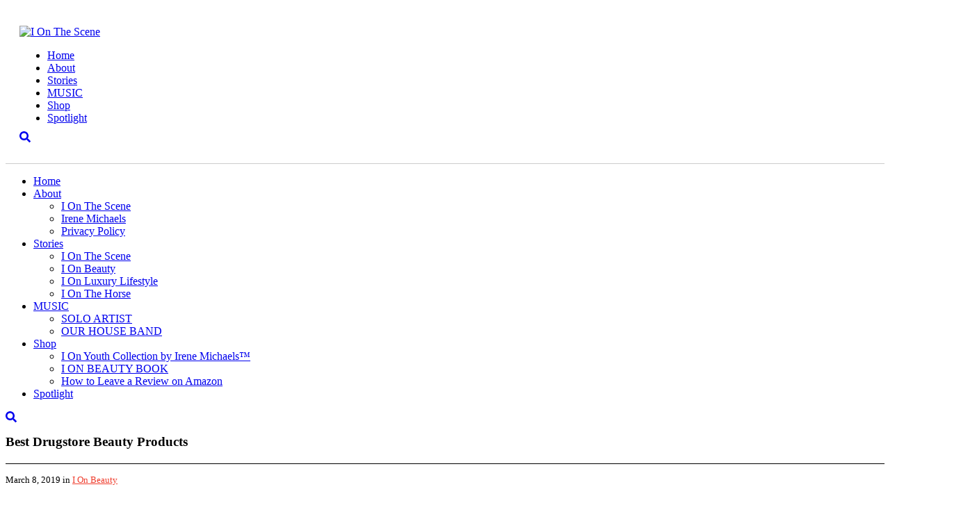

--- FILE ---
content_type: text/html; charset=UTF-8
request_url: https://ionthescene.com/best-drugstore-beauty-products/
body_size: 59443
content:
<!DOCTYPE html>
<html lang="en">
<head>
	<meta charset="utf-8">
	<meta http-equiv="X-UA-Compatible" content="IE=edge">
	<meta name="viewport" content="initial-scale=1.0001, minimum-scale=1.0001, maximum-scale=1.0001, user-scalable=no"/>
<meta name="google-site-verification" content="Zf17mOb0qGlk24wy5xvlL6tGXXLv1HqGr-btviCCXAs" />
	<title>Best Drugstore Beauty Products &#8212; I On The Scene</title><link rel="preload" as="style" href="https://fonts.googleapis.com/css?family=Droid%20Serif%3A400%2C400i%2C700%2C700i%7CMontserrat%3A100%2C300%2C400%2C700&#038;display=swap" /><link rel="stylesheet" href="https://fonts.googleapis.com/css?family=Droid%20Serif%3A400%2C400i%2C700%2C700i%7CMontserrat%3A100%2C300%2C400%2C700&#038;display=swap" media="print" onload="this.media='all'" /><noscript><link rel="stylesheet" href="https://fonts.googleapis.com/css?family=Droid%20Serif%3A400%2C400i%2C700%2C700i%7CMontserrat%3A100%2C300%2C400%2C700&#038;display=swap" /></noscript>
    
    <!-- Enqueue custom browser-detect for browser-targeted CSS styling -->
	<script type="text/javascript" src="https://ionthescene.com/wp-content/themes/grow/_static/js/min/browser-detect-min.js"></script>
	
	<script async src="//pagead2.googlesyndication.com/pagead/js/adsbygoogle.js"></script>
<script>
  (adsbygoogle = window.adsbygoogle || []).push({
    google_ad_client: "ca-pub-1518742610831588",
    enable_page_level_ads: true
  });
</script>

	<!-- Theme Fonts -->
	    	
    <!-- Style Sheets -->
	<link data-minify="1" rel="stylesheet" href="https://ionthescene.com/wp-content/cache/min/1/ajax/libs/normalize/7.0.0/normalize.min.css?ver=1767763203" type="text/css" media="screen" />
    <link data-minify="1" rel="stylesheet" href="https://ionthescene.com/wp-content/cache/min/1/wp-content/themes/grow/style.css?ver=1767763203" type="text/css" media="screen" />
	<link data-minify="1" rel="stylesheet" type="text/css" href="https://ionthescene.com/wp-content/cache/min/1/wp-content/themes/grow/custom-styles.css?ver=1767763203" />

    <link rel="alternate" type="application/rss+xml" title="I On The Scene RSS Feed" href="https://ionthescene.com/feed/" />
	<link rel="pingback" href="https://ionthescene.com/xmlrpc.php" />
    
    <!-- For use with browser-detect.js -->
	<link rel="stylesheet" type="text/css" href="https://ionthescene.com/wp-content/themes/grow/_static/styles/browser-specific-styles.css" />

	<!--
	This second stylesheet is for hotfixes/vanilla CSS,
	and should only be used if you are not compiling the Sass files -->
	<link rel="stylesheet" type="text/css" href="https://ionthescene.com/wp-content/themes/grow/vanilla-style.css">

    <!-- Load FontAwesome -->
	<script defer src="https://use.fontawesome.com/releases/v5.0.3/js/all.js"></script>
  	<script defer src="https://use.fontawesome.com/releases/v5.0.3/js/v4-shims.js"></script>
	
    
        
	
    <!-- Legacy IE Support For HTML5 Tags -->
    <!--[if lt IE 9]>
    <script src="https://html5shiv.googlecode.com/svn/trunk/html5.js"></script>
    <![endif]-->
	
	<!-- Favicon -->
        <link rel="shortcut icon" type="image/x-icon" href="https://ionthescene.com/wp-content/uploads/2018/08/IOnTheSceneLogoHorizontalFINAL-1-e1533667533864.png" />
    	
		
			<script type="text/javascript">function theChampLoadEvent(e){var t=window.onload;if(typeof window.onload!="function"){window.onload=e}else{window.onload=function(){t();e()}}}</script>
		<script type="text/javascript">var theChampDefaultLang = 'en_US', theChampCloseIconPath = 'https://ionthescene.com/wp-content/plugins/super-socializer/images/close.png';</script>
		<script>var theChampSiteUrl = 'https://ionthescene.com', theChampVerified = 0, theChampEmailPopup = 0, heateorSsMoreSharePopupSearchText = 'Search';</script>
			<script> var theChampFBKey = '', theChampFBLang = 'en_US', theChampFbLikeMycred = 0, theChampSsga = 0, theChampCommentNotification = 0, theChampHeateorFcmRecentComments = 0, theChampFbIosLogin = 0; </script>
						<script type="text/javascript">var theChampFBCommentUrl = 'https://ionthescene.com/best-drugstore-beauty-products/'; var theChampFBCommentColor = ''; var theChampFBCommentNumPosts = ''; var theChampFBCommentWidth = '100%'; var theChampFBCommentOrderby = ''; var theChampCommentingTabs = "wordpress,facebook,disqus", theChampGpCommentsUrl = 'https://ionthescene.com/best-drugstore-beauty-products/', theChampDisqusShortname = '', theChampScEnabledTabs = 'wordpress,fb', theChampScLabel = 'Leave a reply', theChampScTabLabels = {"wordpress":"Default Comments (4)","fb":"Facebook Comments","disqus":"Disqus Comments"}, theChampGpCommentsWidth = 0, theChampCommentingId = 'respond'</script>
						<script> var theChampSharingAjaxUrl = 'https://ionthescene.com/wp-admin/admin-ajax.php', heateorSsFbMessengerAPI = 'https://www.facebook.com/dialog/send?app_id=595489497242932&display=popup&link=%encoded_post_url%&redirect_uri=%encoded_post_url%',heateorSsWhatsappShareAPI = 'web', heateorSsUrlCountFetched = [], heateorSsSharesText = 'Shares', heateorSsShareText = 'Share', theChampPluginIconPath = 'https://ionthescene.com/wp-content/plugins/super-socializer/images/logo.png', theChampSaveSharesLocally = 0, theChampHorizontalSharingCountEnable = 0, theChampVerticalSharingCountEnable = 0, theChampSharingOffset = -10, theChampCounterOffset = -10, theChampMobileStickySharingEnabled = 0, heateorSsCopyLinkMessage = "Link copied.";
		var heateorSsHorSharingShortUrl = "https://ionthescene.com/best-drugstore-beauty-products/";var heateorSsVerticalSharingShortUrl = "https://ionthescene.com/best-drugstore-beauty-products/";		</script>
			<style type="text/css">
						.the_champ_button_instagram span.the_champ_svg,a.the_champ_instagram span.the_champ_svg{background:radial-gradient(circle at 30% 107%,#fdf497 0,#fdf497 5%,#fd5949 45%,#d6249f 60%,#285aeb 90%)}
					.the_champ_horizontal_sharing .the_champ_svg,.heateor_ss_standard_follow_icons_container .the_champ_svg{
					color: #fff;
				border-width: 0px;
		border-style: solid;
		border-color: transparent;
	}
		.the_champ_horizontal_sharing .theChampTCBackground{
		color:#666;
	}
		.the_champ_horizontal_sharing span.the_champ_svg:hover,.heateor_ss_standard_follow_icons_container span.the_champ_svg:hover{
				border-color: transparent;
	}
		.the_champ_vertical_sharing span.the_champ_svg,.heateor_ss_floating_follow_icons_container span.the_champ_svg{
					color: #fff;
				border-width: 0px;
		border-style: solid;
		border-color: transparent;
	}
		.the_champ_vertical_sharing .theChampTCBackground{
		color:#666;
	}
		.the_champ_vertical_sharing span.the_champ_svg:hover,.heateor_ss_floating_follow_icons_container span.the_champ_svg:hover{
						border-color: transparent;
		}
	@media screen and (max-width:783px){.the_champ_vertical_sharing{display:none!important}}</style>
	<meta name='robots' content='index, follow, max-image-preview:large, max-snippet:-1, max-video-preview:-1' />

	<!-- This site is optimized with the Yoast SEO plugin v25.7 - https://yoast.com/wordpress/plugins/seo/ -->
	<meta name="description" content="Drugstore beauty products are the opposite of this. They are less expensive, conveniently available at places like Walgreens and CVS, and still, work great." />
	<link rel="canonical" href="https://ionthescene.com/best-drugstore-beauty-products/" />
	<meta property="og:locale" content="en_US" />
	<meta property="og:type" content="article" />
	<meta property="og:title" content="Best Drugstore Beauty Products &#8212; I On The Scene" />
	<meta property="og:description" content="Drugstore beauty products are the opposite of this. They are less expensive, conveniently available at places like Walgreens and CVS, and still, work great." />
	<meta property="og:url" content="https://ionthescene.com/best-drugstore-beauty-products/" />
	<meta property="og:site_name" content="I On The Scene" />
	<meta property="article:publisher" content="https://www.facebook.com/ionthescene" />
	<meta property="article:published_time" content="2019-03-08T15:13:42+00:00" />
	<meta property="article:modified_time" content="2019-07-17T22:08:19+00:00" />
	<meta property="og:image" content="https://ionthescene.com/wp-content/uploads/2019/03/Drug-Store-Beauty-Buys_featured-1.jpg" />
	<meta property="og:image:width" content="1044" />
	<meta property="og:image:height" content="838" />
	<meta property="og:image:type" content="image/jpeg" />
	<meta name="author" content="CJ Paul" />
	<meta name="twitter:card" content="summary_large_image" />
	<meta name="twitter:creator" content="@ionthescene" />
	<meta name="twitter:site" content="@ionthescene" />
	<meta name="twitter:label1" content="Written by" />
	<meta name="twitter:data1" content="CJ Paul" />
	<meta name="twitter:label2" content="Est. reading time" />
	<meta name="twitter:data2" content="3 minutes" />
	<script type="application/ld+json" class="yoast-schema-graph">{"@context":"https://schema.org","@graph":[{"@type":"Article","@id":"https://ionthescene.com/best-drugstore-beauty-products/#article","isPartOf":{"@id":"https://ionthescene.com/best-drugstore-beauty-products/"},"author":{"name":"CJ Paul","@id":"https://ionthescene.com/#/schema/person/e6aad1893f209128fb4eba3452fd4bbb"},"headline":"Best Drugstore Beauty Products","datePublished":"2019-03-08T15:13:42+00:00","dateModified":"2019-07-17T22:08:19+00:00","mainEntityOfPage":{"@id":"https://ionthescene.com/best-drugstore-beauty-products/"},"wordCount":563,"commentCount":4,"publisher":{"@id":"https://ionthescene.com/#organization"},"image":{"@id":"https://ionthescene.com/best-drugstore-beauty-products/#primaryimage"},"thumbnailUrl":"https://ionthescene.com/wp-content/uploads/2019/03/Drug-Store-Beauty-Buys_featured-1.jpg","keywords":["beauty products","Drugstore Beauty Products","L’Oreal Paris Glotion Natural Glow Enhancer","NYX Professional Makeup Butter Gloss","Pond’s Cold Cream Cleansing Balm","Secret Aluminum Free Deodorant Daylily"],"articleSection":["I On Beauty"],"inLanguage":"en-US","potentialAction":[{"@type":"CommentAction","name":"Comment","target":["https://ionthescene.com/best-drugstore-beauty-products/#respond"]}]},{"@type":"WebPage","@id":"https://ionthescene.com/best-drugstore-beauty-products/","url":"https://ionthescene.com/best-drugstore-beauty-products/","name":"Best Drugstore Beauty Products &#8212; I On The Scene","isPartOf":{"@id":"https://ionthescene.com/#website"},"primaryImageOfPage":{"@id":"https://ionthescene.com/best-drugstore-beauty-products/#primaryimage"},"image":{"@id":"https://ionthescene.com/best-drugstore-beauty-products/#primaryimage"},"thumbnailUrl":"https://ionthescene.com/wp-content/uploads/2019/03/Drug-Store-Beauty-Buys_featured-1.jpg","datePublished":"2019-03-08T15:13:42+00:00","dateModified":"2019-07-17T22:08:19+00:00","description":"Drugstore beauty products are the opposite of this. They are less expensive, conveniently available at places like Walgreens and CVS, and still, work great.","breadcrumb":{"@id":"https://ionthescene.com/best-drugstore-beauty-products/#breadcrumb"},"inLanguage":"en-US","potentialAction":[{"@type":"ReadAction","target":["https://ionthescene.com/best-drugstore-beauty-products/"]}]},{"@type":"ImageObject","inLanguage":"en-US","@id":"https://ionthescene.com/best-drugstore-beauty-products/#primaryimage","url":"https://ionthescene.com/wp-content/uploads/2019/03/Drug-Store-Beauty-Buys_featured-1.jpg","contentUrl":"https://ionthescene.com/wp-content/uploads/2019/03/Drug-Store-Beauty-Buys_featured-1.jpg","width":1044,"height":838,"caption":"Best Drugstore Beauty Products"},{"@type":"BreadcrumbList","@id":"https://ionthescene.com/best-drugstore-beauty-products/#breadcrumb","itemListElement":[{"@type":"ListItem","position":1,"name":"Home","item":"https://ionthescene.com/"},{"@type":"ListItem","position":2,"name":"Stories","item":"https://ionthescene.com/stories/"},{"@type":"ListItem","position":3,"name":"Best Drugstore Beauty Products"}]},{"@type":"WebSite","@id":"https://ionthescene.com/#website","url":"https://ionthescene.com/","name":"I On The Scene","description":"Located at the intersection of fashion, culture, and celebrity news!","publisher":{"@id":"https://ionthescene.com/#organization"},"potentialAction":[{"@type":"SearchAction","target":{"@type":"EntryPoint","urlTemplate":"https://ionthescene.com/?s={search_term_string}"},"query-input":{"@type":"PropertyValueSpecification","valueRequired":true,"valueName":"search_term_string"}}],"inLanguage":"en-US"},{"@type":"Organization","@id":"https://ionthescene.com/#organization","name":"I ON THE SCENE","url":"https://ionthescene.com/","logo":{"@type":"ImageObject","inLanguage":"en-US","@id":"https://ionthescene.com/#/schema/logo/image/","url":"https://ionthescene.com/wp-content/uploads/2018/04/IOnTheSceneLogoStacked.png","contentUrl":"https://ionthescene.com/wp-content/uploads/2018/04/IOnTheSceneLogoStacked.png","width":241,"height":301,"caption":"I ON THE SCENE"},"image":{"@id":"https://ionthescene.com/#/schema/logo/image/"},"sameAs":["https://www.facebook.com/ionthescene","https://x.com/ionthescene","https://www.instagram.com/ionthescene/","https://www.youtube.com/user/ionthescene"]},{"@type":"Person","@id":"https://ionthescene.com/#/schema/person/e6aad1893f209128fb4eba3452fd4bbb","name":"CJ Paul","image":{"@type":"ImageObject","inLanguage":"en-US","@id":"https://ionthescene.com/#/schema/person/image/","url":"https://secure.gravatar.com/avatar/f0e7e89eac5aabcb335b1831b2c476cc93cfbf6dbb36f4a92bdfa2cfbead9045?s=96&d=mm&r=g","contentUrl":"https://secure.gravatar.com/avatar/f0e7e89eac5aabcb335b1831b2c476cc93cfbf6dbb36f4a92bdfa2cfbead9045?s=96&d=mm&r=g","caption":"CJ Paul"},"url":"https://ionthescene.com/author/cj-paul/"}]}</script>
	<!-- / Yoast SEO plugin. -->


<link rel='dns-prefetch' href='//ajax.googleapis.com' />
<link href='https://fonts.gstatic.com' crossorigin rel='preconnect' />
<link rel="alternate" title="oEmbed (JSON)" type="application/json+oembed" href="https://ionthescene.com/wp-json/oembed/1.0/embed?url=https%3A%2F%2Fionthescene.com%2Fbest-drugstore-beauty-products%2F" />
<link rel="alternate" title="oEmbed (XML)" type="text/xml+oembed" href="https://ionthescene.com/wp-json/oembed/1.0/embed?url=https%3A%2F%2Fionthescene.com%2Fbest-drugstore-beauty-products%2F&#038;format=xml" />
<meta property="og:image" content="https://ionthescene.com/wp-content/uploads/2019/03/Drug-Store-Beauty-Buys_featured-1-300x241.jpg"/>
		<!-- This site uses the Google Analytics by ExactMetrics plugin v8.7.4 - Using Analytics tracking - https://www.exactmetrics.com/ -->
		<!-- Note: ExactMetrics is not currently configured on this site. The site owner needs to authenticate with Google Analytics in the ExactMetrics settings panel. -->
					<!-- No tracking code set -->
				<!-- / Google Analytics by ExactMetrics -->
				<!-- This site uses the Google Analytics by MonsterInsights plugin v9.11.1 - Using Analytics tracking - https://www.monsterinsights.com/ -->
							<script src="//www.googletagmanager.com/gtag/js?id=G-S1MFEW6J0G"  data-cfasync="false" data-wpfc-render="false" type="text/javascript" async></script>
			<script data-cfasync="false" data-wpfc-render="false" type="text/javascript">
				var mi_version = '9.11.1';
				var mi_track_user = true;
				var mi_no_track_reason = '';
								var MonsterInsightsDefaultLocations = {"page_location":"https:\/\/ionthescene.com\/best-drugstore-beauty-products\/"};
								if ( typeof MonsterInsightsPrivacyGuardFilter === 'function' ) {
					var MonsterInsightsLocations = (typeof MonsterInsightsExcludeQuery === 'object') ? MonsterInsightsPrivacyGuardFilter( MonsterInsightsExcludeQuery ) : MonsterInsightsPrivacyGuardFilter( MonsterInsightsDefaultLocations );
				} else {
					var MonsterInsightsLocations = (typeof MonsterInsightsExcludeQuery === 'object') ? MonsterInsightsExcludeQuery : MonsterInsightsDefaultLocations;
				}

								var disableStrs = [
										'ga-disable-G-S1MFEW6J0G',
									];

				/* Function to detect opted out users */
				function __gtagTrackerIsOptedOut() {
					for (var index = 0; index < disableStrs.length; index++) {
						if (document.cookie.indexOf(disableStrs[index] + '=true') > -1) {
							return true;
						}
					}

					return false;
				}

				/* Disable tracking if the opt-out cookie exists. */
				if (__gtagTrackerIsOptedOut()) {
					for (var index = 0; index < disableStrs.length; index++) {
						window[disableStrs[index]] = true;
					}
				}

				/* Opt-out function */
				function __gtagTrackerOptout() {
					for (var index = 0; index < disableStrs.length; index++) {
						document.cookie = disableStrs[index] + '=true; expires=Thu, 31 Dec 2099 23:59:59 UTC; path=/';
						window[disableStrs[index]] = true;
					}
				}

				if ('undefined' === typeof gaOptout) {
					function gaOptout() {
						__gtagTrackerOptout();
					}
				}
								window.dataLayer = window.dataLayer || [];

				window.MonsterInsightsDualTracker = {
					helpers: {},
					trackers: {},
				};
				if (mi_track_user) {
					function __gtagDataLayer() {
						dataLayer.push(arguments);
					}

					function __gtagTracker(type, name, parameters) {
						if (!parameters) {
							parameters = {};
						}

						if (parameters.send_to) {
							__gtagDataLayer.apply(null, arguments);
							return;
						}

						if (type === 'event') {
														parameters.send_to = monsterinsights_frontend.v4_id;
							var hookName = name;
							if (typeof parameters['event_category'] !== 'undefined') {
								hookName = parameters['event_category'] + ':' + name;
							}

							if (typeof MonsterInsightsDualTracker.trackers[hookName] !== 'undefined') {
								MonsterInsightsDualTracker.trackers[hookName](parameters);
							} else {
								__gtagDataLayer('event', name, parameters);
							}
							
						} else {
							__gtagDataLayer.apply(null, arguments);
						}
					}

					__gtagTracker('js', new Date());
					__gtagTracker('set', {
						'developer_id.dZGIzZG': true,
											});
					if ( MonsterInsightsLocations.page_location ) {
						__gtagTracker('set', MonsterInsightsLocations);
					}
										__gtagTracker('config', 'G-S1MFEW6J0G', {"forceSSL":"true","link_attribution":"true"} );
										window.gtag = __gtagTracker;										(function () {
						/* https://developers.google.com/analytics/devguides/collection/analyticsjs/ */
						/* ga and __gaTracker compatibility shim. */
						var noopfn = function () {
							return null;
						};
						var newtracker = function () {
							return new Tracker();
						};
						var Tracker = function () {
							return null;
						};
						var p = Tracker.prototype;
						p.get = noopfn;
						p.set = noopfn;
						p.send = function () {
							var args = Array.prototype.slice.call(arguments);
							args.unshift('send');
							__gaTracker.apply(null, args);
						};
						var __gaTracker = function () {
							var len = arguments.length;
							if (len === 0) {
								return;
							}
							var f = arguments[len - 1];
							if (typeof f !== 'object' || f === null || typeof f.hitCallback !== 'function') {
								if ('send' === arguments[0]) {
									var hitConverted, hitObject = false, action;
									if ('event' === arguments[1]) {
										if ('undefined' !== typeof arguments[3]) {
											hitObject = {
												'eventAction': arguments[3],
												'eventCategory': arguments[2],
												'eventLabel': arguments[4],
												'value': arguments[5] ? arguments[5] : 1,
											}
										}
									}
									if ('pageview' === arguments[1]) {
										if ('undefined' !== typeof arguments[2]) {
											hitObject = {
												'eventAction': 'page_view',
												'page_path': arguments[2],
											}
										}
									}
									if (typeof arguments[2] === 'object') {
										hitObject = arguments[2];
									}
									if (typeof arguments[5] === 'object') {
										Object.assign(hitObject, arguments[5]);
									}
									if ('undefined' !== typeof arguments[1].hitType) {
										hitObject = arguments[1];
										if ('pageview' === hitObject.hitType) {
											hitObject.eventAction = 'page_view';
										}
									}
									if (hitObject) {
										action = 'timing' === arguments[1].hitType ? 'timing_complete' : hitObject.eventAction;
										hitConverted = mapArgs(hitObject);
										__gtagTracker('event', action, hitConverted);
									}
								}
								return;
							}

							function mapArgs(args) {
								var arg, hit = {};
								var gaMap = {
									'eventCategory': 'event_category',
									'eventAction': 'event_action',
									'eventLabel': 'event_label',
									'eventValue': 'event_value',
									'nonInteraction': 'non_interaction',
									'timingCategory': 'event_category',
									'timingVar': 'name',
									'timingValue': 'value',
									'timingLabel': 'event_label',
									'page': 'page_path',
									'location': 'page_location',
									'title': 'page_title',
									'referrer' : 'page_referrer',
								};
								for (arg in args) {
																		if (!(!args.hasOwnProperty(arg) || !gaMap.hasOwnProperty(arg))) {
										hit[gaMap[arg]] = args[arg];
									} else {
										hit[arg] = args[arg];
									}
								}
								return hit;
							}

							try {
								f.hitCallback();
							} catch (ex) {
							}
						};
						__gaTracker.create = newtracker;
						__gaTracker.getByName = newtracker;
						__gaTracker.getAll = function () {
							return [];
						};
						__gaTracker.remove = noopfn;
						__gaTracker.loaded = true;
						window['__gaTracker'] = __gaTracker;
					})();
									} else {
										console.log("");
					(function () {
						function __gtagTracker() {
							return null;
						}

						window['__gtagTracker'] = __gtagTracker;
						window['gtag'] = __gtagTracker;
					})();
									}
			</script>
							<!-- / Google Analytics by MonsterInsights -->
		<style id='wp-img-auto-sizes-contain-inline-css' type='text/css'>
img:is([sizes=auto i],[sizes^="auto," i]){contain-intrinsic-size:3000px 1500px}
/*# sourceURL=wp-img-auto-sizes-contain-inline-css */
</style>
<link data-minify="1" rel='stylesheet' id='fontawesome-css' href='https://ionthescene.com/wp-content/cache/min/1/wp-content/themes/grow/aa-shortcodes/assets/font-awesome/css/font-awesome.min.css?ver=1767763203' type='text/css' media='all' />
<link rel='stylesheet' id='shortcodes-css' href='https://ionthescene.com/wp-content/themes/grow/aa-shortcodes/assets/css/shortcodes.css?ver=6.9' type='text/css' media='all' />
<link rel='stylesheet' id='sb_instagram_styles-css' href='https://ionthescene.com/wp-content/plugins/instagram-feed-pro/css/sb-instagram.min.css?ver=5.6.4' type='text/css' media='all' />
<link rel='stylesheet' id='wp-block-library-css' href='https://ionthescene.com/wp-includes/css/dist/block-library/style.min.css?ver=6.9' type='text/css' media='all' />
<style id='wp-block-heading-inline-css' type='text/css'>
h1:where(.wp-block-heading).has-background,h2:where(.wp-block-heading).has-background,h3:where(.wp-block-heading).has-background,h4:where(.wp-block-heading).has-background,h5:where(.wp-block-heading).has-background,h6:where(.wp-block-heading).has-background{padding:1.25em 2.375em}h1.has-text-align-left[style*=writing-mode]:where([style*=vertical-lr]),h1.has-text-align-right[style*=writing-mode]:where([style*=vertical-rl]),h2.has-text-align-left[style*=writing-mode]:where([style*=vertical-lr]),h2.has-text-align-right[style*=writing-mode]:where([style*=vertical-rl]),h3.has-text-align-left[style*=writing-mode]:where([style*=vertical-lr]),h3.has-text-align-right[style*=writing-mode]:where([style*=vertical-rl]),h4.has-text-align-left[style*=writing-mode]:where([style*=vertical-lr]),h4.has-text-align-right[style*=writing-mode]:where([style*=vertical-rl]),h5.has-text-align-left[style*=writing-mode]:where([style*=vertical-lr]),h5.has-text-align-right[style*=writing-mode]:where([style*=vertical-rl]),h6.has-text-align-left[style*=writing-mode]:where([style*=vertical-lr]),h6.has-text-align-right[style*=writing-mode]:where([style*=vertical-rl]){rotate:180deg}
/*# sourceURL=https://ionthescene.com/wp-includes/blocks/heading/style.min.css */
</style>
<style id='wp-block-image-inline-css' type='text/css'>
.wp-block-image>a,.wp-block-image>figure>a{display:inline-block}.wp-block-image img{box-sizing:border-box;height:auto;max-width:100%;vertical-align:bottom}@media not (prefers-reduced-motion){.wp-block-image img.hide{visibility:hidden}.wp-block-image img.show{animation:show-content-image .4s}}.wp-block-image[style*=border-radius] img,.wp-block-image[style*=border-radius]>a{border-radius:inherit}.wp-block-image.has-custom-border img{box-sizing:border-box}.wp-block-image.aligncenter{text-align:center}.wp-block-image.alignfull>a,.wp-block-image.alignwide>a{width:100%}.wp-block-image.alignfull img,.wp-block-image.alignwide img{height:auto;width:100%}.wp-block-image .aligncenter,.wp-block-image .alignleft,.wp-block-image .alignright,.wp-block-image.aligncenter,.wp-block-image.alignleft,.wp-block-image.alignright{display:table}.wp-block-image .aligncenter>figcaption,.wp-block-image .alignleft>figcaption,.wp-block-image .alignright>figcaption,.wp-block-image.aligncenter>figcaption,.wp-block-image.alignleft>figcaption,.wp-block-image.alignright>figcaption{caption-side:bottom;display:table-caption}.wp-block-image .alignleft{float:left;margin:.5em 1em .5em 0}.wp-block-image .alignright{float:right;margin:.5em 0 .5em 1em}.wp-block-image .aligncenter{margin-left:auto;margin-right:auto}.wp-block-image :where(figcaption){margin-bottom:1em;margin-top:.5em}.wp-block-image.is-style-circle-mask img{border-radius:9999px}@supports ((-webkit-mask-image:none) or (mask-image:none)) or (-webkit-mask-image:none){.wp-block-image.is-style-circle-mask img{border-radius:0;-webkit-mask-image:url('data:image/svg+xml;utf8,<svg viewBox="0 0 100 100" xmlns="http://www.w3.org/2000/svg"><circle cx="50" cy="50" r="50"/></svg>');mask-image:url('data:image/svg+xml;utf8,<svg viewBox="0 0 100 100" xmlns="http://www.w3.org/2000/svg"><circle cx="50" cy="50" r="50"/></svg>');mask-mode:alpha;-webkit-mask-position:center;mask-position:center;-webkit-mask-repeat:no-repeat;mask-repeat:no-repeat;-webkit-mask-size:contain;mask-size:contain}}:root :where(.wp-block-image.is-style-rounded img,.wp-block-image .is-style-rounded img){border-radius:9999px}.wp-block-image figure{margin:0}.wp-lightbox-container{display:flex;flex-direction:column;position:relative}.wp-lightbox-container img{cursor:zoom-in}.wp-lightbox-container img:hover+button{opacity:1}.wp-lightbox-container button{align-items:center;backdrop-filter:blur(16px) saturate(180%);background-color:#5a5a5a40;border:none;border-radius:4px;cursor:zoom-in;display:flex;height:20px;justify-content:center;opacity:0;padding:0;position:absolute;right:16px;text-align:center;top:16px;width:20px;z-index:100}@media not (prefers-reduced-motion){.wp-lightbox-container button{transition:opacity .2s ease}}.wp-lightbox-container button:focus-visible{outline:3px auto #5a5a5a40;outline:3px auto -webkit-focus-ring-color;outline-offset:3px}.wp-lightbox-container button:hover{cursor:pointer;opacity:1}.wp-lightbox-container button:focus{opacity:1}.wp-lightbox-container button:focus,.wp-lightbox-container button:hover,.wp-lightbox-container button:not(:hover):not(:active):not(.has-background){background-color:#5a5a5a40;border:none}.wp-lightbox-overlay{box-sizing:border-box;cursor:zoom-out;height:100vh;left:0;overflow:hidden;position:fixed;top:0;visibility:hidden;width:100%;z-index:100000}.wp-lightbox-overlay .close-button{align-items:center;cursor:pointer;display:flex;justify-content:center;min-height:40px;min-width:40px;padding:0;position:absolute;right:calc(env(safe-area-inset-right) + 16px);top:calc(env(safe-area-inset-top) + 16px);z-index:5000000}.wp-lightbox-overlay .close-button:focus,.wp-lightbox-overlay .close-button:hover,.wp-lightbox-overlay .close-button:not(:hover):not(:active):not(.has-background){background:none;border:none}.wp-lightbox-overlay .lightbox-image-container{height:var(--wp--lightbox-container-height);left:50%;overflow:hidden;position:absolute;top:50%;transform:translate(-50%,-50%);transform-origin:top left;width:var(--wp--lightbox-container-width);z-index:9999999999}.wp-lightbox-overlay .wp-block-image{align-items:center;box-sizing:border-box;display:flex;height:100%;justify-content:center;margin:0;position:relative;transform-origin:0 0;width:100%;z-index:3000000}.wp-lightbox-overlay .wp-block-image img{height:var(--wp--lightbox-image-height);min-height:var(--wp--lightbox-image-height);min-width:var(--wp--lightbox-image-width);width:var(--wp--lightbox-image-width)}.wp-lightbox-overlay .wp-block-image figcaption{display:none}.wp-lightbox-overlay button{background:none;border:none}.wp-lightbox-overlay .scrim{background-color:#fff;height:100%;opacity:.9;position:absolute;width:100%;z-index:2000000}.wp-lightbox-overlay.active{visibility:visible}@media not (prefers-reduced-motion){.wp-lightbox-overlay.active{animation:turn-on-visibility .25s both}.wp-lightbox-overlay.active img{animation:turn-on-visibility .35s both}.wp-lightbox-overlay.show-closing-animation:not(.active){animation:turn-off-visibility .35s both}.wp-lightbox-overlay.show-closing-animation:not(.active) img{animation:turn-off-visibility .25s both}.wp-lightbox-overlay.zoom.active{animation:none;opacity:1;visibility:visible}.wp-lightbox-overlay.zoom.active .lightbox-image-container{animation:lightbox-zoom-in .4s}.wp-lightbox-overlay.zoom.active .lightbox-image-container img{animation:none}.wp-lightbox-overlay.zoom.active .scrim{animation:turn-on-visibility .4s forwards}.wp-lightbox-overlay.zoom.show-closing-animation:not(.active){animation:none}.wp-lightbox-overlay.zoom.show-closing-animation:not(.active) .lightbox-image-container{animation:lightbox-zoom-out .4s}.wp-lightbox-overlay.zoom.show-closing-animation:not(.active) .lightbox-image-container img{animation:none}.wp-lightbox-overlay.zoom.show-closing-animation:not(.active) .scrim{animation:turn-off-visibility .4s forwards}}@keyframes show-content-image{0%{visibility:hidden}99%{visibility:hidden}to{visibility:visible}}@keyframes turn-on-visibility{0%{opacity:0}to{opacity:1}}@keyframes turn-off-visibility{0%{opacity:1;visibility:visible}99%{opacity:0;visibility:visible}to{opacity:0;visibility:hidden}}@keyframes lightbox-zoom-in{0%{transform:translate(calc((-100vw + var(--wp--lightbox-scrollbar-width))/2 + var(--wp--lightbox-initial-left-position)),calc(-50vh + var(--wp--lightbox-initial-top-position))) scale(var(--wp--lightbox-scale))}to{transform:translate(-50%,-50%) scale(1)}}@keyframes lightbox-zoom-out{0%{transform:translate(-50%,-50%) scale(1);visibility:visible}99%{visibility:visible}to{transform:translate(calc((-100vw + var(--wp--lightbox-scrollbar-width))/2 + var(--wp--lightbox-initial-left-position)),calc(-50vh + var(--wp--lightbox-initial-top-position))) scale(var(--wp--lightbox-scale));visibility:hidden}}
/*# sourceURL=https://ionthescene.com/wp-includes/blocks/image/style.min.css */
</style>
<style id='wp-block-paragraph-inline-css' type='text/css'>
.is-small-text{font-size:.875em}.is-regular-text{font-size:1em}.is-large-text{font-size:2.25em}.is-larger-text{font-size:3em}.has-drop-cap:not(:focus):first-letter{float:left;font-size:8.4em;font-style:normal;font-weight:100;line-height:.68;margin:.05em .1em 0 0;text-transform:uppercase}body.rtl .has-drop-cap:not(:focus):first-letter{float:none;margin-left:.1em}p.has-drop-cap.has-background{overflow:hidden}:root :where(p.has-background){padding:1.25em 2.375em}:where(p.has-text-color:not(.has-link-color)) a{color:inherit}p.has-text-align-left[style*="writing-mode:vertical-lr"],p.has-text-align-right[style*="writing-mode:vertical-rl"]{rotate:180deg}
/*# sourceURL=https://ionthescene.com/wp-includes/blocks/paragraph/style.min.css */
</style>
<style id='global-styles-inline-css' type='text/css'>
:root{--wp--preset--aspect-ratio--square: 1;--wp--preset--aspect-ratio--4-3: 4/3;--wp--preset--aspect-ratio--3-4: 3/4;--wp--preset--aspect-ratio--3-2: 3/2;--wp--preset--aspect-ratio--2-3: 2/3;--wp--preset--aspect-ratio--16-9: 16/9;--wp--preset--aspect-ratio--9-16: 9/16;--wp--preset--color--black: #000000;--wp--preset--color--cyan-bluish-gray: #abb8c3;--wp--preset--color--white: #ffffff;--wp--preset--color--pale-pink: #f78da7;--wp--preset--color--vivid-red: #cf2e2e;--wp--preset--color--luminous-vivid-orange: #ff6900;--wp--preset--color--luminous-vivid-amber: #fcb900;--wp--preset--color--light-green-cyan: #7bdcb5;--wp--preset--color--vivid-green-cyan: #00d084;--wp--preset--color--pale-cyan-blue: #8ed1fc;--wp--preset--color--vivid-cyan-blue: #0693e3;--wp--preset--color--vivid-purple: #9b51e0;--wp--preset--gradient--vivid-cyan-blue-to-vivid-purple: linear-gradient(135deg,rgb(6,147,227) 0%,rgb(155,81,224) 100%);--wp--preset--gradient--light-green-cyan-to-vivid-green-cyan: linear-gradient(135deg,rgb(122,220,180) 0%,rgb(0,208,130) 100%);--wp--preset--gradient--luminous-vivid-amber-to-luminous-vivid-orange: linear-gradient(135deg,rgb(252,185,0) 0%,rgb(255,105,0) 100%);--wp--preset--gradient--luminous-vivid-orange-to-vivid-red: linear-gradient(135deg,rgb(255,105,0) 0%,rgb(207,46,46) 100%);--wp--preset--gradient--very-light-gray-to-cyan-bluish-gray: linear-gradient(135deg,rgb(238,238,238) 0%,rgb(169,184,195) 100%);--wp--preset--gradient--cool-to-warm-spectrum: linear-gradient(135deg,rgb(74,234,220) 0%,rgb(151,120,209) 20%,rgb(207,42,186) 40%,rgb(238,44,130) 60%,rgb(251,105,98) 80%,rgb(254,248,76) 100%);--wp--preset--gradient--blush-light-purple: linear-gradient(135deg,rgb(255,206,236) 0%,rgb(152,150,240) 100%);--wp--preset--gradient--blush-bordeaux: linear-gradient(135deg,rgb(254,205,165) 0%,rgb(254,45,45) 50%,rgb(107,0,62) 100%);--wp--preset--gradient--luminous-dusk: linear-gradient(135deg,rgb(255,203,112) 0%,rgb(199,81,192) 50%,rgb(65,88,208) 100%);--wp--preset--gradient--pale-ocean: linear-gradient(135deg,rgb(255,245,203) 0%,rgb(182,227,212) 50%,rgb(51,167,181) 100%);--wp--preset--gradient--electric-grass: linear-gradient(135deg,rgb(202,248,128) 0%,rgb(113,206,126) 100%);--wp--preset--gradient--midnight: linear-gradient(135deg,rgb(2,3,129) 0%,rgb(40,116,252) 100%);--wp--preset--font-size--small: 13px;--wp--preset--font-size--medium: 20px;--wp--preset--font-size--large: 36px;--wp--preset--font-size--x-large: 42px;--wp--preset--spacing--20: 0.44rem;--wp--preset--spacing--30: 0.67rem;--wp--preset--spacing--40: 1rem;--wp--preset--spacing--50: 1.5rem;--wp--preset--spacing--60: 2.25rem;--wp--preset--spacing--70: 3.38rem;--wp--preset--spacing--80: 5.06rem;--wp--preset--shadow--natural: 6px 6px 9px rgba(0, 0, 0, 0.2);--wp--preset--shadow--deep: 12px 12px 50px rgba(0, 0, 0, 0.4);--wp--preset--shadow--sharp: 6px 6px 0px rgba(0, 0, 0, 0.2);--wp--preset--shadow--outlined: 6px 6px 0px -3px rgb(255, 255, 255), 6px 6px rgb(0, 0, 0);--wp--preset--shadow--crisp: 6px 6px 0px rgb(0, 0, 0);}:where(.is-layout-flex){gap: 0.5em;}:where(.is-layout-grid){gap: 0.5em;}body .is-layout-flex{display: flex;}.is-layout-flex{flex-wrap: wrap;align-items: center;}.is-layout-flex > :is(*, div){margin: 0;}body .is-layout-grid{display: grid;}.is-layout-grid > :is(*, div){margin: 0;}:where(.wp-block-columns.is-layout-flex){gap: 2em;}:where(.wp-block-columns.is-layout-grid){gap: 2em;}:where(.wp-block-post-template.is-layout-flex){gap: 1.25em;}:where(.wp-block-post-template.is-layout-grid){gap: 1.25em;}.has-black-color{color: var(--wp--preset--color--black) !important;}.has-cyan-bluish-gray-color{color: var(--wp--preset--color--cyan-bluish-gray) !important;}.has-white-color{color: var(--wp--preset--color--white) !important;}.has-pale-pink-color{color: var(--wp--preset--color--pale-pink) !important;}.has-vivid-red-color{color: var(--wp--preset--color--vivid-red) !important;}.has-luminous-vivid-orange-color{color: var(--wp--preset--color--luminous-vivid-orange) !important;}.has-luminous-vivid-amber-color{color: var(--wp--preset--color--luminous-vivid-amber) !important;}.has-light-green-cyan-color{color: var(--wp--preset--color--light-green-cyan) !important;}.has-vivid-green-cyan-color{color: var(--wp--preset--color--vivid-green-cyan) !important;}.has-pale-cyan-blue-color{color: var(--wp--preset--color--pale-cyan-blue) !important;}.has-vivid-cyan-blue-color{color: var(--wp--preset--color--vivid-cyan-blue) !important;}.has-vivid-purple-color{color: var(--wp--preset--color--vivid-purple) !important;}.has-black-background-color{background-color: var(--wp--preset--color--black) !important;}.has-cyan-bluish-gray-background-color{background-color: var(--wp--preset--color--cyan-bluish-gray) !important;}.has-white-background-color{background-color: var(--wp--preset--color--white) !important;}.has-pale-pink-background-color{background-color: var(--wp--preset--color--pale-pink) !important;}.has-vivid-red-background-color{background-color: var(--wp--preset--color--vivid-red) !important;}.has-luminous-vivid-orange-background-color{background-color: var(--wp--preset--color--luminous-vivid-orange) !important;}.has-luminous-vivid-amber-background-color{background-color: var(--wp--preset--color--luminous-vivid-amber) !important;}.has-light-green-cyan-background-color{background-color: var(--wp--preset--color--light-green-cyan) !important;}.has-vivid-green-cyan-background-color{background-color: var(--wp--preset--color--vivid-green-cyan) !important;}.has-pale-cyan-blue-background-color{background-color: var(--wp--preset--color--pale-cyan-blue) !important;}.has-vivid-cyan-blue-background-color{background-color: var(--wp--preset--color--vivid-cyan-blue) !important;}.has-vivid-purple-background-color{background-color: var(--wp--preset--color--vivid-purple) !important;}.has-black-border-color{border-color: var(--wp--preset--color--black) !important;}.has-cyan-bluish-gray-border-color{border-color: var(--wp--preset--color--cyan-bluish-gray) !important;}.has-white-border-color{border-color: var(--wp--preset--color--white) !important;}.has-pale-pink-border-color{border-color: var(--wp--preset--color--pale-pink) !important;}.has-vivid-red-border-color{border-color: var(--wp--preset--color--vivid-red) !important;}.has-luminous-vivid-orange-border-color{border-color: var(--wp--preset--color--luminous-vivid-orange) !important;}.has-luminous-vivid-amber-border-color{border-color: var(--wp--preset--color--luminous-vivid-amber) !important;}.has-light-green-cyan-border-color{border-color: var(--wp--preset--color--light-green-cyan) !important;}.has-vivid-green-cyan-border-color{border-color: var(--wp--preset--color--vivid-green-cyan) !important;}.has-pale-cyan-blue-border-color{border-color: var(--wp--preset--color--pale-cyan-blue) !important;}.has-vivid-cyan-blue-border-color{border-color: var(--wp--preset--color--vivid-cyan-blue) !important;}.has-vivid-purple-border-color{border-color: var(--wp--preset--color--vivid-purple) !important;}.has-vivid-cyan-blue-to-vivid-purple-gradient-background{background: var(--wp--preset--gradient--vivid-cyan-blue-to-vivid-purple) !important;}.has-light-green-cyan-to-vivid-green-cyan-gradient-background{background: var(--wp--preset--gradient--light-green-cyan-to-vivid-green-cyan) !important;}.has-luminous-vivid-amber-to-luminous-vivid-orange-gradient-background{background: var(--wp--preset--gradient--luminous-vivid-amber-to-luminous-vivid-orange) !important;}.has-luminous-vivid-orange-to-vivid-red-gradient-background{background: var(--wp--preset--gradient--luminous-vivid-orange-to-vivid-red) !important;}.has-very-light-gray-to-cyan-bluish-gray-gradient-background{background: var(--wp--preset--gradient--very-light-gray-to-cyan-bluish-gray) !important;}.has-cool-to-warm-spectrum-gradient-background{background: var(--wp--preset--gradient--cool-to-warm-spectrum) !important;}.has-blush-light-purple-gradient-background{background: var(--wp--preset--gradient--blush-light-purple) !important;}.has-blush-bordeaux-gradient-background{background: var(--wp--preset--gradient--blush-bordeaux) !important;}.has-luminous-dusk-gradient-background{background: var(--wp--preset--gradient--luminous-dusk) !important;}.has-pale-ocean-gradient-background{background: var(--wp--preset--gradient--pale-ocean) !important;}.has-electric-grass-gradient-background{background: var(--wp--preset--gradient--electric-grass) !important;}.has-midnight-gradient-background{background: var(--wp--preset--gradient--midnight) !important;}.has-small-font-size{font-size: var(--wp--preset--font-size--small) !important;}.has-medium-font-size{font-size: var(--wp--preset--font-size--medium) !important;}.has-large-font-size{font-size: var(--wp--preset--font-size--large) !important;}.has-x-large-font-size{font-size: var(--wp--preset--font-size--x-large) !important;}
/*# sourceURL=global-styles-inline-css */
</style>

<style id='classic-theme-styles-inline-css' type='text/css'>
/*! This file is auto-generated */
.wp-block-button__link{color:#fff;background-color:#32373c;border-radius:9999px;box-shadow:none;text-decoration:none;padding:calc(.667em + 2px) calc(1.333em + 2px);font-size:1.125em}.wp-block-file__button{background:#32373c;color:#fff;text-decoration:none}
/*# sourceURL=/wp-includes/css/classic-themes.min.css */
</style>
<link rel='stylesheet' id='aimsition-styles-css' href='https://ionthescene.com/wp-content/themes/grow/_includes/extended/animsition/animsition.min.css?ver=6.9' type='text/css' media='all' />
<link data-minify="1" rel='stylesheet' id='acf_jig_justified_css-css' href='https://ionthescene.com/wp-content/cache/min/1/wp-content/themes/grow/_includes/acf-addons/acf-justified-image-grid/css/justifiedGallery.css?ver=1767763203' type='text/css' media='all' />
<link data-minify="1" rel='stylesheet' id='acf_jig_swipe_css-css' href='https://ionthescene.com/wp-content/cache/min/1/wp-content/themes/grow/_includes/acf-addons/acf-justified-image-grid/js/swipebox/css/swipebox.css?ver=1767763203' type='text/css' media='all' />
<link data-minify="1" rel='stylesheet' id='arve-css' href='https://ionthescene.com/wp-content/cache/min/1/wp-content/plugins/advanced-responsive-video-embedder/build/main.css?ver=1767763203' type='text/css' media='all' />
<link data-minify="1" rel='stylesheet' id='the_champ_frontend_css-css' href='https://ionthescene.com/wp-content/cache/min/1/wp-content/plugins/super-socializer/css/front.css?ver=1767763203' type='text/css' media='all' />
<link data-minify="1" rel='stylesheet' id='moove_gdpr_frontend-css' href='https://ionthescene.com/wp-content/cache/min/1/wp-content/plugins/gdpr-cookie-compliance/dist/styles/gdpr-main.css?ver=1767763203' type='text/css' media='all' />
<style id='moove_gdpr_frontend-inline-css' type='text/css'>
#moove_gdpr_cookie_modal,#moove_gdpr_cookie_info_bar,.gdpr_cookie_settings_shortcode_content{font-family:&#039;Nunito&#039;,sans-serif}#moove_gdpr_save_popup_settings_button{background-color:#373737;color:#fff}#moove_gdpr_save_popup_settings_button:hover{background-color:#000}#moove_gdpr_cookie_info_bar .moove-gdpr-info-bar-container .moove-gdpr-info-bar-content a.mgbutton,#moove_gdpr_cookie_info_bar .moove-gdpr-info-bar-container .moove-gdpr-info-bar-content button.mgbutton{background-color:#8a8686}#moove_gdpr_cookie_modal .moove-gdpr-modal-content .moove-gdpr-modal-footer-content .moove-gdpr-button-holder a.mgbutton,#moove_gdpr_cookie_modal .moove-gdpr-modal-content .moove-gdpr-modal-footer-content .moove-gdpr-button-holder button.mgbutton,.gdpr_cookie_settings_shortcode_content .gdpr-shr-button.button-green{background-color:#8a8686;border-color:#8a8686}#moove_gdpr_cookie_modal .moove-gdpr-modal-content .moove-gdpr-modal-footer-content .moove-gdpr-button-holder a.mgbutton:hover,#moove_gdpr_cookie_modal .moove-gdpr-modal-content .moove-gdpr-modal-footer-content .moove-gdpr-button-holder button.mgbutton:hover,.gdpr_cookie_settings_shortcode_content .gdpr-shr-button.button-green:hover{background-color:#fff;color:#8a8686}#moove_gdpr_cookie_modal .moove-gdpr-modal-content .moove-gdpr-modal-close i,#moove_gdpr_cookie_modal .moove-gdpr-modal-content .moove-gdpr-modal-close span.gdpr-icon{background-color:#8a8686;border:1px solid #8a8686}#moove_gdpr_cookie_info_bar span.change-settings-button.focus-g,#moove_gdpr_cookie_info_bar span.change-settings-button:focus,#moove_gdpr_cookie_info_bar button.change-settings-button.focus-g,#moove_gdpr_cookie_info_bar button.change-settings-button:focus{-webkit-box-shadow:0 0 1px 3px #8a8686;-moz-box-shadow:0 0 1px 3px #8a8686;box-shadow:0 0 1px 3px #8a8686}#moove_gdpr_cookie_modal .moove-gdpr-modal-content .moove-gdpr-modal-close i:hover,#moove_gdpr_cookie_modal .moove-gdpr-modal-content .moove-gdpr-modal-close span.gdpr-icon:hover,#moove_gdpr_cookie_info_bar span[data-href]>u.change-settings-button{color:#8a8686}#moove_gdpr_cookie_modal .moove-gdpr-modal-content .moove-gdpr-modal-left-content #moove-gdpr-menu li.menu-item-selected a span.gdpr-icon,#moove_gdpr_cookie_modal .moove-gdpr-modal-content .moove-gdpr-modal-left-content #moove-gdpr-menu li.menu-item-selected button span.gdpr-icon{color:inherit}#moove_gdpr_cookie_modal .moove-gdpr-modal-content .moove-gdpr-modal-left-content #moove-gdpr-menu li a span.gdpr-icon,#moove_gdpr_cookie_modal .moove-gdpr-modal-content .moove-gdpr-modal-left-content #moove-gdpr-menu li button span.gdpr-icon{color:inherit}#moove_gdpr_cookie_modal .gdpr-acc-link{line-height:0;font-size:0;color:transparent;position:absolute}#moove_gdpr_cookie_modal .moove-gdpr-modal-content .moove-gdpr-modal-close:hover i,#moove_gdpr_cookie_modal .moove-gdpr-modal-content .moove-gdpr-modal-left-content #moove-gdpr-menu li a,#moove_gdpr_cookie_modal .moove-gdpr-modal-content .moove-gdpr-modal-left-content #moove-gdpr-menu li button,#moove_gdpr_cookie_modal .moove-gdpr-modal-content .moove-gdpr-modal-left-content #moove-gdpr-menu li button i,#moove_gdpr_cookie_modal .moove-gdpr-modal-content .moove-gdpr-modal-left-content #moove-gdpr-menu li a i,#moove_gdpr_cookie_modal .moove-gdpr-modal-content .moove-gdpr-tab-main .moove-gdpr-tab-main-content a:hover,#moove_gdpr_cookie_info_bar.moove-gdpr-dark-scheme .moove-gdpr-info-bar-container .moove-gdpr-info-bar-content a.mgbutton:hover,#moove_gdpr_cookie_info_bar.moove-gdpr-dark-scheme .moove-gdpr-info-bar-container .moove-gdpr-info-bar-content button.mgbutton:hover,#moove_gdpr_cookie_info_bar.moove-gdpr-dark-scheme .moove-gdpr-info-bar-container .moove-gdpr-info-bar-content a:hover,#moove_gdpr_cookie_info_bar.moove-gdpr-dark-scheme .moove-gdpr-info-bar-container .moove-gdpr-info-bar-content button:hover,#moove_gdpr_cookie_info_bar.moove-gdpr-dark-scheme .moove-gdpr-info-bar-container .moove-gdpr-info-bar-content span.change-settings-button:hover,#moove_gdpr_cookie_info_bar.moove-gdpr-dark-scheme .moove-gdpr-info-bar-container .moove-gdpr-info-bar-content button.change-settings-button:hover,#moove_gdpr_cookie_info_bar.moove-gdpr-dark-scheme .moove-gdpr-info-bar-container .moove-gdpr-info-bar-content u.change-settings-button:hover,#moove_gdpr_cookie_info_bar span[data-href]>u.change-settings-button,#moove_gdpr_cookie_info_bar.moove-gdpr-dark-scheme .moove-gdpr-info-bar-container .moove-gdpr-info-bar-content a.mgbutton.focus-g,#moove_gdpr_cookie_info_bar.moove-gdpr-dark-scheme .moove-gdpr-info-bar-container .moove-gdpr-info-bar-content button.mgbutton.focus-g,#moove_gdpr_cookie_info_bar.moove-gdpr-dark-scheme .moove-gdpr-info-bar-container .moove-gdpr-info-bar-content a.focus-g,#moove_gdpr_cookie_info_bar.moove-gdpr-dark-scheme .moove-gdpr-info-bar-container .moove-gdpr-info-bar-content button.focus-g,#moove_gdpr_cookie_info_bar.moove-gdpr-dark-scheme .moove-gdpr-info-bar-container .moove-gdpr-info-bar-content a.mgbutton:focus,#moove_gdpr_cookie_info_bar.moove-gdpr-dark-scheme .moove-gdpr-info-bar-container .moove-gdpr-info-bar-content button.mgbutton:focus,#moove_gdpr_cookie_info_bar.moove-gdpr-dark-scheme .moove-gdpr-info-bar-container .moove-gdpr-info-bar-content a:focus,#moove_gdpr_cookie_info_bar.moove-gdpr-dark-scheme .moove-gdpr-info-bar-container .moove-gdpr-info-bar-content button:focus,#moove_gdpr_cookie_info_bar.moove-gdpr-dark-scheme .moove-gdpr-info-bar-container .moove-gdpr-info-bar-content span.change-settings-button.focus-g,span.change-settings-button:focus,button.change-settings-button.focus-g,button.change-settings-button:focus,#moove_gdpr_cookie_info_bar.moove-gdpr-dark-scheme .moove-gdpr-info-bar-container .moove-gdpr-info-bar-content u.change-settings-button.focus-g,#moove_gdpr_cookie_info_bar.moove-gdpr-dark-scheme .moove-gdpr-info-bar-container .moove-gdpr-info-bar-content u.change-settings-button:focus{color:#8a8686}#moove_gdpr_cookie_modal .moove-gdpr-branding.focus-g span,#moove_gdpr_cookie_modal .moove-gdpr-modal-content .moove-gdpr-tab-main a.focus-g{color:#8a8686}#moove_gdpr_cookie_modal.gdpr_lightbox-hide{display:none}
/*# sourceURL=moove_gdpr_frontend-inline-css */
</style>
<script type="text/javascript" src="https://ajax.googleapis.com/ajax/libs/jquery/3.2.1/jquery.min.js?ver=2.0.s&#039; data-cfasync=&#039;true" id="jquery-js"></script>
<script type="text/javascript" id="jquery-js-after">
/* <![CDATA[ */
jQuery(document).ready(function() {
	jQuery(".06ba9c1e55395c58aa96df0de4bd7133").click(function() {
		jQuery.post(
			"https://ionthescene.com/wp-admin/admin-ajax.php", {
				"action": "quick_adsense_onpost_ad_click",
				"quick_adsense_onpost_ad_index": jQuery(this).attr("data-index"),
				"quick_adsense_nonce": "445307e947",
			}, function(response) { }
		);
	});
});

//# sourceURL=jquery-js-after
/* ]]> */
</script>
<script type="text/javascript" src="https://ionthescene.com/wp-includes/js/jquery/ui/core.min.js?ver=1.13.3&#039; data-cfasync=&#039;true" id="jquery-ui-core-js"></script>
<script type="text/javascript" src="https://ionthescene.com/wp-includes/js/jquery/ui/accordion.min.js?ver=1.13.3&#039; data-cfasync=&#039;true" id="jquery-ui-accordion-js"></script>
<script type="text/javascript" src="https://ionthescene.com/wp-includes/js/jquery/ui/tabs.min.js?ver=1.13.3&#039; data-cfasync=&#039;true" id="jquery-ui-tabs-js"></script>
<script type="text/javascript" src="https://ionthescene.com/wp-content/themes/grow/aa-shortcodes/assets/js/shortcodes-lib.js?ver=6.9&#039; data-cfasync=&#039;true" id="shortcodes-lib-js"></script>
<script type="text/javascript" src="https://ionthescene.com/wp-content/plugins/google-analytics-for-wordpress/assets/js/frontend-gtag.min.js?ver=9.11.1&#039; data-cfasync=&#039;true" id="monsterinsights-frontend-script-js" async="async" data-wp-strategy="async"></script>
<script data-cfasync="false" data-wpfc-render="false" type="text/javascript" id='monsterinsights-frontend-script-js-extra'>/* <![CDATA[ */
var monsterinsights_frontend = {"js_events_tracking":"true","download_extensions":"doc,pdf,ppt,zip,xls,docx,pptx,xlsx","inbound_paths":"[{\"path\":\"\\\/go\\\/\",\"label\":\"affiliate\"},{\"path\":\"\\\/recommend\\\/\",\"label\":\"affiliate\"}]","home_url":"https:\/\/ionthescene.com","hash_tracking":"false","v4_id":"G-S1MFEW6J0G"};/* ]]> */
</script>
<script type="text/javascript" id="cfmonitor-js-extra">
/* <![CDATA[ */
var cfmonitor = {"client_ip":"3.140.249.115","max_clicks":"1","clicks":"0","is_blocked":"0","customclass":"cfmonitor","disablead":"false","currentURL":"/best-drugstore-beauty-products/","debug":"true","caching":"1","ajaxurl":"https://ionthescene.com/wp-admin/admin-ajax.php","nonce":"9ae3220fc9"};
//# sourceURL=cfmonitor-js-extra
/* ]]> */
</script>
<script type="text/javascript" src="https://ionthescene.com/wp-content/plugins/cfmonitor/js/check.js?ver=6.9&#039; data-cfasync=&#039;true" id="cfmonitor-js"></script>
<link rel="https://api.w.org/" href="https://ionthescene.com/wp-json/" /><link rel="alternate" title="JSON" type="application/json" href="https://ionthescene.com/wp-json/wp/v2/posts/16480" /><link rel='shortlink' href='https://ionthescene.com/?p=16480' />
<script type="text/javascript">var ajaxurl = "https://ionthescene.com/wp-admin/admin-ajax.php";</script><meta name="google-site-verification" content="VmhyM7a4bwv6MlIVf-PvhpTuOxcTYOYmij_K9cn-Ryo" />


<script data-ad-client="ca-pub-2286843017297526" async src="https://pagead2.googlesyndication.com/pagead/js/adsbygoogle.js"></script><meta name="generator" content="Elementor 3.31.2; features: additional_custom_breakpoints, e_element_cache; settings: css_print_method-external, google_font-enabled, font_display-auto">
			<style>
				.e-con.e-parent:nth-of-type(n+4):not(.e-lazyloaded):not(.e-no-lazyload),
				.e-con.e-parent:nth-of-type(n+4):not(.e-lazyloaded):not(.e-no-lazyload) * {
					background-image: none !important;
				}
				@media screen and (max-height: 1024px) {
					.e-con.e-parent:nth-of-type(n+3):not(.e-lazyloaded):not(.e-no-lazyload),
					.e-con.e-parent:nth-of-type(n+3):not(.e-lazyloaded):not(.e-no-lazyload) * {
						background-image: none !important;
					}
				}
				@media screen and (max-height: 640px) {
					.e-con.e-parent:nth-of-type(n+2):not(.e-lazyloaded):not(.e-no-lazyload),
					.e-con.e-parent:nth-of-type(n+2):not(.e-lazyloaded):not(.e-no-lazyload) * {
						background-image: none !important;
					}
				}
			</style>
			<style type="text/css">.broken_link, a.broken_link {
	text-decoration: line-through;
}</style><link rel="icon" href="https://ionthescene.com/wp-content/uploads/2018/07/cropped-IOnTheScene-60x60.jpg" sizes="32x32" />
<link rel="icon" href="https://ionthescene.com/wp-content/uploads/2018/07/cropped-IOnTheScene-250x250.jpg" sizes="192x192" />
<link rel="apple-touch-icon" href="https://ionthescene.com/wp-content/uploads/2018/07/cropped-IOnTheScene-250x250.jpg" />
<meta name="msapplication-TileImage" content="https://ionthescene.com/wp-content/uploads/2018/07/cropped-IOnTheScene-300x300.jpg" />
		<style type="text/css" id="wp-custom-css">
			/* Homepage Features */

/* Logo size decrease*/
#header-wrapper .logo {
    max-width: 170px !important;
    margin-top: 1px;
}

html .home .callout-box-container:nth-child(1) .one-third .callout-box p {
	padding-top: 45%;
}

html .home .callout-box-container .one-third:nth-child(1) .callout-box {
    background-image: linear-gradient(rgba(0,0,0, 0.30), rgba(0,0,0, 0.30)), url(https://ionthescene.com/wp-content/uploads/2018/08/iStock-130407097.jpg) !important;
    background-size: cover;
    background-position: center;
    height: 235px;
}

html .home .callout-box-container .one-third:nth-child(2) .callout-box {
    background-image: linear-gradient(rgba(0,0,0, 0.30), rgba(0,0,0, 0.30)), url(https://ionthescene.com/wp-content/uploads/2018/08/IRENE-EDIT-ADD-LASH-DSC_1464-Edit-ADJ2.jpg) !important;
    background-size: cover;
    background-position: center;
    height: 235px;
}

html .home .callout-box-container .one-third:nth-child(3) .callout-box {
    background-image: linear-gradient(rgba(0,0,0, 0.30), rgba(0,0,0, 0.30)), url(https://ionthescene.com/wp-content/uploads/2018/08/iStock-925681616.jpg) !important;
    background-size: cover;
    background-position: center;
    height: 235px;
}

html .home .callout-box-container .one-third:nth-child(4) .callout-box {
    background-image: linear-gradient(rgba(0,0,0, 0.30), rgba(0,0,0, 0.30)), url(https://ionthescene.com/wp-content/uploads/2018/08/UNADJUSTEDNONRAW_thumb_ac6a-1.jpeg) !important;
    background-size: cover;
    background-position: top;
    height: 235px;
}

/* Homepage Features */


.v-accordion-section .accordion li .tile-info-inner .button {
    color: #fff;
    border-color: #000;
    background-color: #000;
}
figure {
	    max-width: 100%;
    margin: 0 auto;
}
.v-accordion-section .accordion li .tile-info-inner .button:hover {
    color: #000;
    border-color: #fff;
    background-color: #fff;
}

.v-accordion-section .accordion li .tile-info:before {
	background-color: rgba(0,0,0,.3);
}
.v-accordion-section .accordion li.active .tile-info:before {
	background-color: rgba(0,0,0,.05);
}
.v-accordion-section .accordion li .tile-info {
	width:100%!important;
}

.page-id-711 .about-section {
	margin: 0px auto 50px!important;
}
.page-id-711 .about-section .item-content {
    background-color: #d5d5d5;
    border-top: 1px solid #d5d5d5;
    border-bottom: 1px solid #d5d5d5;
}

.page-id-711 .about-section .item-content .wpcf7-form input[type="submit"] {
    color: gray;
    border: 1px solid gray !important;
}

.page-id-711 #content-wrapper {
    margin-top: 0px;
}

.page-id-711 form ul {
    list-style: none;
}

.home .callout-box-container:nth-child(1) .one-third .callout-box p {
	padding-top:32%;	
}
	input[type="text"] {
	font-style:normal;
	font-size:.9em;
}

.v-accordion-section .accordion li .tile-info-inner .tile-title {
    font-size: 3rem;
}

div.wpcf7-mail-sent-ok {
    border: 2px solid #fff;
    color: #fff;
}
.wysiwyg-section iframe{
	width:100%;
}
.logo-section li {
	position: relative;
    min-height: 115px;
}
.logo-section li img {
	    max-width: 120px;
    position: absolute;
    top: 0;
    bottom: 0;
    right: 0;
    left: 0;
    margin: auto;
}
.logo-section {
	    margin-top: 50px;
}
section.tinted {
    margin-top: 50px;
}
.wpcf7-form input, .wpcf7-form textarea {
    margin-bottom: 7px!important;
    text-align: left!important;
    padding-top: 2px!important;
    letter-spacing: 0.1rem!important;
    border: none!important;
    background: #ffffff;
    width: 100%!important;
    max-width: 100%!important;
}
ul.flex {
	    display: flex;
	display:-ms-flex;
	display:-webkit-flex;
    justify-content: space-between;
	-ms-justify-content: space-between;-webkit-justify-content: space-between;
    margin-bottom: -6px;
    margin-top: 38px;
}
ul.flex li {
	width:49%;
}
.page-id-12646 .callout-box-content .callout-box-container {
	display: flex;
	display:-ms-flex;
	display:-webkit-flex;
    justify-content: space-between;
	-ms-justify-content: space-between;-webkit-justify-content: space-between;
}
.page-id-12646 .callout-box-content .callout-box-container .one-third{
	    position: relative;
    margin-right: 0;
    margin-top: 0;
    margin-bottom: 0;
    float: none;
    padding: 0 6px;
}
.wpcf7-form input[type="submit"]:hover {
	background:#fff!important;
	color:#8a8686;
}
.wpcf7-form  input[type="submit"] {
	    color: #fff;
    border: 1px solid #fff!important;
    background-color: transparent !important;
    width: 99px!important;
    min-width: 100px!important;
    padding: 0 0 0 0!important;
    text-align: center!important;
}
.wpcf7-form textarea {
	min-height:80px;
	padding-top:9px!important;
}
#top-footer #nav_menu-2 {
    padding-top: 40px;
}
.page-template-template_portfolio_page  ul.items li a .caption:hover {
    background-color: rgba(238, 56, 43, 0.65);
    display: block!important;
}
#search-3{
	  position: fixed;
    width: 100%;
    left: 0;
    top: 0;
    background: white;
    text-align: center;
    padding: 135px 50px 50px;
	transition: all 0.5s;
	display:none;
}
#search-3 input{
	    text-align: center;
    border: none;
    border-bottom: 2px solid black;
    font-size: 25px;
    font-family: 'Montserrat', sans-serif;
    padding: 23px;
    font-style: inherit;
	width:100%;
}
#search-3 #search-submit {
	display:none;
}
#custom_html-8 {
	display:none;
	 position: absolute;
    right: -34px;
    font-family: 'Montserrat', sans-serif;
    font-size: 20px;
}
.page-id-711 .about-section {
	margin: 0px auto 50px!important;
}
#custom_html-8:hover {
	cursor:pointer;
}
#custom_html-8.open {
	display:block!important;
	    position: absolute;
    right: -34px;
    font-family: 'Montserrat', sans-serif;
    font-size: 20px;
}
#search-3 #search_form:after {
	content:"Type above & hit enter";
	text-align:center;
	position:absolute;
	left:0;
	right:0;	
	bottom:-40px;
	letter-spacing:0.15rem;
}
#search-3.open {
	display:block!important;
}
.logo-section li img {
    -webkit-filter: grayscale(0%) !important;
    filter: grayscale(0%) !important;
}
#header-wrapper {
    margin-bottom: 0;
    border-bottom: 1px solid #ccc;
    background: white!important;
    padding: 28px 20px!important;
}
#top-footer h3 {
	text-align:left;}

.spotlight-title {
	text-align:center;
}

.page-id-12646 .about-section {
	    margin: 0px 0 -50px;
}
.page-id-711 footer {
	    padding: 0;
    margin-top: -55px;
}
.wpcf7-form input, .wpcf7-form textarea{
	    margin-bottom: 7px;
    text-align: center;
    padding-top: 2px;
    letter-spacing: 0.1rem;
    border: 1px solid black;
    background: #ffffff;
	width:100%;
	max-width:100%;
}
.wpcf7-form textarea {
	padding-top:10px;
}
.logo-section {
	    border-bottom: 1px solid black;
    margin-bottom: 50px;
}
ul.items li a .caption h3 {
	    color: #fff;
    font-size: 25px;
    font-weight: 500;
}
.single-portfolio .five.columns {
	display:none;
}
.single-portfolio .seven.columns {
    width: 100%;
}
.project-related {
	display:none;
}
ul.filter {
	display:none;
}
.layoutArea column {
	float:none;
}
.layoutArea .column:first-child, .layoutArea .columns:first-child {
	float:none;
}
.callout-box a {
    color: #fff;
    font-size: 25px;
    font-weight: 500;
}
#header-wrapper.smaller #linkbar {
    top: 4px;
}
.page-id-13450 .about-section .item-content.txt-right {
	    padding: 0px 60px 70px;
    margin-bottom: 0;
}
.page-id-13450 .about-section {
	    margin-bottom: -45px;
}
#header-wrapper .logo {
	    max-width: 215px;
    margin-top: 1px;
}
#header-wrapper.smaller .logo {
    max-width: 165px;
}
p{
	font-weight:300!important;
}
#top-footer p {
	font-weight:100!important;
}
.optin-section p {
		font-weight:100!important;
}
.callout-box-content h5 {
	font-weight:300;
}
#about_author {
	display:none;
}
.post {
	border-bottom:none;
}
#linkbar .current-menu-item a, #linkbar .current_page_item a, #header-wrapper.smaller #linkbar .current_page_item a {
color:#222;
}
.content-area .read-more {
    text-align: left;
    padding-bottom: 25px;
    margin: 30px 0 0;
}
.tags {
	    font-size: 12px;
}
.post-meta a, .tags a {
	color:#ef3d2d;
}
#sidebar #cat {
	width:100%;
}
#sidebar label {
	display:none;
}
.content-area .post-meta {
    font-size: 13px;
    margin-bottom: 25px;
}
.post-title {
    padding-bottom: 20px;
    border-bottom: solid 1px #000;
    margin-bottom: 15px;
    margin-top: 15px;
}
.relatedthumb {
	    height: 122px;
    overflow: hidden;
    margin-bottom: 7px;
}
.home .callout-box-container .one-third:nth-child(4) .callout-box {
	background-image: linear-gradient(rgba(0,0,0, 0.30), rgba(0,0,0, 0.30)), url(https://ionthescene.com/wp-content/uploads/2018/08/UNADJUSTEDNONRAW_thumb_ac6a-1.jpeg) !important;
    background-size: cover;
    background-position: top;
    height: 200px;
}
.home .callout-box-container .one-third:nth-child(1) .callout-box {
	    background-image: linear-gradient(rgba(0,0,0, 0.30), rgba(0,0,0, 0.30)), url(https://ionthescene.com/wp-content/uploads/2018/08/iStock-130407097.jpg) !important;
    background-size: cover;
    background-position: center;
    height: 200px;
}
.home .callout-box-container .one-third:nth-child(2) .callout-box {
	    background-image: linear-gradient(rgba(0,0,0, 0.30), rgba(0,0,0, 0.30)), url(https://ionthescene.com/wp-content/uploads/2018/08/IRENE-EDIT-ADD-LASH-DSC_1464-Edit-ADJ.jpg) !important;
    background-size: cover;
    background-position: center;
    height: 200px;
}
.home .callout-box-container .one-third:nth-child(3) .callout-box {
	    background-image: linear-gradient(rgba(0,0,0, 0.30), rgba(0,0,0, 0.30)), url(https://ionthescene.com/wp-content/uploads/2018/08/iStock-925681616.jpg) !important;
    background-size: cover;
    background-position: center;
    height: 200px;
}
.about-section .item-content {
	    background-color: #ef402e;
    border-top: 1px solid #ef402e;
    border-bottom: 1px solid #ef402e;
}
.logo {
    filter: none!important;
}
.menu-social-links .widget {
    margin-bottom: 0;
    border-bottom: none;
}
.menu-social-links #search-submit svg {
     margin-left: 0px;
}
#credits .social-links a {
	font-size:22px
}
#credits .footer-left {
    padding-top: 12px;
}
.menu-social-links {
	display:flex;
	display:-ms-flex;
	display:-webkit-flex;
    margin-top: -6px;
}
.page-id-12646 .callout-box-content {
    margin: -78px 0 50px;
}
.hero-header, #hero-slider, .hero-header-vid {
	top:-5px;
	    margin: 0 auto -15px;
}
#linkbar li ul {
    display: none;
    top: 100%;
    left: 0;
    white-space: nowrap;
    position: absolute;
    background: #fff;
    padding: 1px 9px 0 1px;
    z-index: 1;
    text-align: left;
}
.latest-projects-section .center {
	display:none;
}
.latest-posts-section .center {
	display:none;
}
#top-footer button:hover {
	    border: 1px solid #ef402e;
	color:#ef402e;
}
@media only screen and (max-width: 925px){
	.nav-menu {
  display:none;
}
	a#slideout-trigger {
		display:block;
	}
	.menu-social-links {
		display:none;
	}
	#slideout-menu #custom_html-6 {
		display:none;
	}
	#slideout-menu #search-3 {
		display:block;
	}
}
@media all and (max-width:925px){
	#slideout-menu #search-3 {
		display:none;
	}
}
@media only screen and (max-width: 768px) {
	.mobile-hero-text, .mobile-slider-text {
		display:none;
	}
	#top-footer #nav_menu-2 {
    padding-top: 0px;
}
	.page-id-12646 .callout-box-content .callout-box-container {
		flex-wrap:wrap;
		-ms-flex-wrap:wrap;
		-webkit-flex-wrap:wrap;
	}
	.page-id-12646 .callout-box-content .callout-box-container .one-third {
		    width: 50%;
    margin-bottom: 13px;
	}
}
@media all and (max-width:500px){
	.page-id-12646 .callout-box-content .callout-box-container .one-third {
    width: 100%;
    margin-bottom: 13px;
}
	#mc_embed_signup .mc-field-group, #mc_embed_signup .clear{
		    display: block;
    min-width: 100% !important;
    width: 100%;
	}
	.home #portfolio ul.items li {
    width: 100%;
}
}
@media all and (max-width:340px){
	.mobile-hero-text {
		display:none;
	}
	.header-wrapper {
		top: 42px;
    padding: 10px 0 10px;
	}
	
}


/*Adjusting css of some elements*/
#linkbar li:nth-child(3) {
    padding-right: 35px;
}

#linkbar li:nth-child(2) {
    padding-right: 35px;
}
#mc_embed_signup .mc-field-group{
	padding-right: 20px;
	
}
ul.items li img{
	width : 378px;
	height: 300px;
}



.grid-item:nth-child(2)  {
	width: 100%;
}
.wysiwyg{
	 text-align: center;
}


/* Hide Page title for Our House Band */
.page-id-23186 .entry-title{

display:none;

}

/* Hide Footer Contact Form Text*/

div.six.columns{
display:none;
}

.columns{ 
margin-left: 40.6%;
}		</style>
			
	<!-- Load Fancybox -->
	<link data-minify="1" rel="stylesheet" href="https://ionthescene.com/wp-content/cache/min/1/ajax/libs/fancybox/3.2.5/jquery.fancybox.min.css?ver=1767763203" />
	<script src="https://cdnjs.cloudflare.com/ajax/libs/fancybox/3.2.5/jquery.fancybox.min.js"></script>

     <!-- Modernizr -->
	 <script type="text/javascript" src="https://cdnjs.cloudflare.com/ajax/libs/modernizr/2.8.3/modernizr.min.js"></script>
     

    
	
	
</head>

<body data-rsssl=1 class="wp-singular post-template-default single single-post postid-16480 single-format-standard wp-theme-grow post-best-drugstore-beauty-products elementor-default elementor-kit-22044">  
<div class="animsition">

	<div id="outer-wrapper">
		

			<!-- Begin Header -->
			<header>
            <div id="header-wrapper">
            <div class="header-inner container">
									<a href="https://ionthescene.com" target="_self"><img class="logo" src="https://ionthescene.com/wp-content/uploads/2018/08/IOnTheSceneLogoHorizontalFINAL.png" alt="I On The Scene" /></a>
                    				
			 
			 
             <!-- Begin Header -->
          <div id="linkbar" class="nav-bar">
            <nav id="menu" class="nav-menu" role="navigation">
				<div class="menu-main-container"><ul id="menu-main" class="menu"><li id="menu-item-13436" class="menu-item menu-item-type-post_type menu-item-object-page menu-item-home menu-item-13436"><a href="https://ionthescene.com/">Home</a></li>
<li id="menu-item-13453" class="menu-item menu-item-type-custom menu-item-object-custom menu-item-has-children menu-item-13453"><a href="#">About</a>
<ul class="sub-menu">
	<li id="menu-item-13434" class="menu-item menu-item-type-post_type menu-item-object-page menu-item-13434"><a href="https://ionthescene.com/about-i-on-the-scene/">I On The Scene</a></li>
	<li id="menu-item-13452" class="menu-item menu-item-type-post_type menu-item-object-page menu-item-13452"><a href="https://ionthescene.com/about-irene-michaels/">Irene Michaels</a></li>
	<li id="menu-item-20919" class="menu-item menu-item-type-post_type menu-item-object-page menu-item-20919"><a href="https://ionthescene.com/privacy-policy/">Privacy Policy</a></li>
</ul>
</li>
<li id="menu-item-13535" class="menu-item menu-item-type-custom menu-item-object-custom menu-item-has-children menu-item-13535"><a href="#">Stories</a>
<ul class="sub-menu">
	<li id="menu-item-13467" class="menu-item menu-item-type-custom menu-item-object-custom menu-item-13467"><a href="https://ionthescene.com/category/i-on-the-scene">I On The Scene</a></li>
	<li id="menu-item-22216" class="menu-item menu-item-type-taxonomy menu-item-object-category current-post-ancestor current-menu-parent current-post-parent menu-item-22216"><a href="https://ionthescene.com/category/i-on-beauty/">I On Beauty</a></li>
	<li id="menu-item-13469" class="menu-item menu-item-type-custom menu-item-object-custom menu-item-13469"><a href="https://ionthescene.com/category/i-on-luxury-lifestyle/">I On Luxury Lifestyle</a></li>
	<li id="menu-item-14201" class="menu-item menu-item-type-taxonomy menu-item-object-category menu-item-14201"><a href="https://ionthescene.com/category/i-on-the-horse/">I On The Horse</a></li>
</ul>
</li>
<li id="menu-item-24610" class="menu-item menu-item-type-custom menu-item-object-custom menu-item-has-children menu-item-24610"><a href="#">MUSIC</a>
<ul class="sub-menu">
	<li id="menu-item-24608" class="menu-item menu-item-type-post_type menu-item-object-page menu-item-24608"><a href="https://ionthescene.com/solo-artist/">SOLO ARTIST</a></li>
	<li id="menu-item-24609" class="menu-item menu-item-type-post_type menu-item-object-page menu-item-24609"><a href="https://ionthescene.com/our-house-band/">OUR HOUSE BAND</a></li>
</ul>
</li>
<li id="menu-item-22198" class="menu-item menu-item-type-custom menu-item-object-custom menu-item-has-children menu-item-22198"><a href="#">Shop</a>
<ul class="sub-menu">
	<li id="menu-item-22684" class="menu-item menu-item-type-post_type menu-item-object-page menu-item-22684"><a href="https://ionthescene.com/about-i-on-youth-collection-by-irene-michaels-2/">I On Youth Collection by Irene Michaels™</a></li>
	<li id="menu-item-22215" class="menu-item menu-item-type-post_type menu-item-object-page menu-item-22215"><a href="https://ionthescene.com/i-on-beauty-book/">I ON BEAUTY BOOK</a></li>
	<li id="menu-item-22243" class="menu-item menu-item-type-post_type menu-item-object-page menu-item-22243"><a href="https://ionthescene.com/amazon-review/">How to Leave a Review on Amazon</a></li>
</ul>
</li>
<li id="menu-item-13457" class="menu-item menu-item-type-post_type menu-item-object-page menu-item-13457"><a href="https://ionthescene.com/spotlight/">Spotlight</a></li>
</ul></div>			</nav>
			  <div class="menu-social-links"><div id="search-3" class="widget widget_search"><form method="get" id="search_form" action="https://ionthescene.com/">
	<input type="text" class="search_input" value="Search..." name="s" id="s" onfocus="if (this.value == 'Search...') {this.value = '';}" onblur="if (this.value == '') {this.value = 'Search...';}" />
	<input type="hidden" id="searchsubmit" value="Search" />
	<button id="search-submit" class="button button-primary" type="submit"><i class="fa fa-search" aria-hidden="true"></i></button>
</form>
</div><div id="custom_html-8" class="widget_text widget widget_custom_html"><div class="textwidget custom-html-widget"></div></div><div id="custom_html-6" class="widget_text widget widget_custom_html"><div class="textwidget custom-html-widget"><a href="#" class="search-pop"><i class="fas fa-search"></i></a></div></div></div>
			  <a href="#" id="slideout-trigger"><div id="slideout-bar" class=""></div></a> 
  </div>
        </div>
        </div><!--HEADER WRAPPER-->
			<script type="text/javascript">
				jQuery(document).ready(function() {
				        jQuery('.search-pop').click( function() {
				            jQuery("#search-3").fadeIn("open");
				            jQuery("#custom_html-8").fadeIn("open");
				        });
				         jQuery('#custom_html-8').click( function() {
				         	jQuery(this).fadeOut("open");
				            jQuery("#search-3").fadeOut("open");
				        });
				 });
			</script>
</header>

    
    <div id="slideout-menu">
		<nav id="slideout-nav">
			<div class="menu-main-container"><ul id="menu-main-1" class="menu"><li class="menu-item menu-item-type-post_type menu-item-object-page menu-item-home menu-item-13436"><a href="https://ionthescene.com/">Home</a></li>
<li class="menu-item menu-item-type-custom menu-item-object-custom menu-item-has-children menu-item-13453"><a href="#">About</a>
<ul class="sub-menu">
	<li class="menu-item menu-item-type-post_type menu-item-object-page menu-item-13434"><a href="https://ionthescene.com/about-i-on-the-scene/">I On The Scene</a></li>
	<li class="menu-item menu-item-type-post_type menu-item-object-page menu-item-13452"><a href="https://ionthescene.com/about-irene-michaels/">Irene Michaels</a></li>
	<li class="menu-item menu-item-type-post_type menu-item-object-page menu-item-20919"><a href="https://ionthescene.com/privacy-policy/">Privacy Policy</a></li>
</ul>
</li>
<li class="menu-item menu-item-type-custom menu-item-object-custom menu-item-has-children menu-item-13535"><a href="#">Stories</a>
<ul class="sub-menu">
	<li class="menu-item menu-item-type-custom menu-item-object-custom menu-item-13467"><a href="https://ionthescene.com/category/i-on-the-scene">I On The Scene</a></li>
	<li class="menu-item menu-item-type-taxonomy menu-item-object-category current-post-ancestor current-menu-parent current-post-parent menu-item-22216"><a href="https://ionthescene.com/category/i-on-beauty/">I On Beauty</a></li>
	<li class="menu-item menu-item-type-custom menu-item-object-custom menu-item-13469"><a href="https://ionthescene.com/category/i-on-luxury-lifestyle/">I On Luxury Lifestyle</a></li>
	<li class="menu-item menu-item-type-taxonomy menu-item-object-category menu-item-14201"><a href="https://ionthescene.com/category/i-on-the-horse/">I On The Horse</a></li>
</ul>
</li>
<li class="menu-item menu-item-type-custom menu-item-object-custom menu-item-has-children menu-item-24610"><a href="#">MUSIC</a>
<ul class="sub-menu">
	<li class="menu-item menu-item-type-post_type menu-item-object-page menu-item-24608"><a href="https://ionthescene.com/solo-artist/">SOLO ARTIST</a></li>
	<li class="menu-item menu-item-type-post_type menu-item-object-page menu-item-24609"><a href="https://ionthescene.com/our-house-band/">OUR HOUSE BAND</a></li>
</ul>
</li>
<li class="menu-item menu-item-type-custom menu-item-object-custom menu-item-has-children menu-item-22198"><a href="#">Shop</a>
<ul class="sub-menu">
	<li class="menu-item menu-item-type-post_type menu-item-object-page menu-item-22684"><a href="https://ionthescene.com/about-i-on-youth-collection-by-irene-michaels-2/">I On Youth Collection by Irene Michaels™</a></li>
	<li class="menu-item menu-item-type-post_type menu-item-object-page menu-item-22215"><a href="https://ionthescene.com/i-on-beauty-book/">I ON BEAUTY BOOK</a></li>
	<li class="menu-item menu-item-type-post_type menu-item-object-page menu-item-22243"><a href="https://ionthescene.com/amazon-review/">How to Leave a Review on Amazon</a></li>
</ul>
</li>
<li class="menu-item menu-item-type-post_type menu-item-object-page menu-item-13457"><a href="https://ionthescene.com/spotlight/">Spotlight</a></li>
</ul></div>			<div id="search-3" class="widget widget_search"><form method="get" id="search_form" action="https://ionthescene.com/">
	<input type="text" class="search_input" value="Search..." name="s" id="s" onfocus="if (this.value == 'Search...') {this.value = '';}" onblur="if (this.value == '') {this.value = 'Search...';}" />
	<input type="hidden" id="searchsubmit" value="Search" />
	<button id="search-submit" class="button button-primary" type="submit"><i class="fa fa-search" aria-hidden="true"></i></button>
</form>
</div><div id="custom_html-8" class="widget_text widget widget_custom_html"><div class="textwidget custom-html-widget"></div></div><div id="custom_html-6" class="widget_text widget widget_custom_html"><div class="textwidget custom-html-widget"><a href="#" class="search-pop"><i class="fas fa-search"></i></a></div></div>			<a href="#" id="nav-close"><div class="close-lines1"></div><div class="close-lines2"></div></a>
		</nav>
	</div>
    

    <div id="content-wrapper">


<div class="container">
<article class="blog-container">
<div class="content-area">




	
<article id="post-16480" class="post-16480 post type-post status-publish format-standard has-post-thumbnail hentry category-i-on-beauty tag-beauty-products tag-drugstore-beauty-products tag-loreal-paris-glotion-natural-glow-enhancer tag-nyx-professional-makeup-butter-gloss tag-ponds-cold-cream-cleansing-balm tag-secret-aluminum-free-deodorant-daylily">

    <div class="post-body entry-content">
    	
        
  <div class="post-preview">
    <h1 class="post-title">Best Drugstore Beauty Products</h1>
    <div class="post-meta"><span class="post-date">March 8, 2019</span> in <a href="https://ionthescene.com/category/i-on-beauty/" rel="category tag">I On Beauty</a></div>
    <div class="featured blog"><img fetchpriority="high" width="1044" height="838" src="https://ionthescene.com/wp-content/uploads/2019/03/Drug-Store-Beauty-Buys_featured-1.jpg" class="attachment-full size-full wp-post-image" alt="Best Drugstore Beauty Products" decoding="async" srcset="https://ionthescene.com/wp-content/uploads/2019/03/Drug-Store-Beauty-Buys_featured-1.jpg 1044w, https://ionthescene.com/wp-content/uploads/2019/03/Drug-Store-Beauty-Buys_featured-1-300x241.jpg 300w, https://ionthescene.com/wp-content/uploads/2019/03/Drug-Store-Beauty-Buys_featured-1-768x616.jpg 768w, https://ionthescene.com/wp-content/uploads/2019/03/Drug-Store-Beauty-Buys_featured-1-1024x822.jpg 1024w, https://ionthescene.com/wp-content/uploads/2019/03/Drug-Store-Beauty-Buys_featured-1-60x48.jpg 60w, https://ionthescene.com/wp-content/uploads/2019/03/Drug-Store-Beauty-Buys_featured-1-600x482.jpg 600w" sizes="(max-width: 1044px) 100vw, 1044px" /></div>	
    <div style='clear:both'></div><div  class='the_champ_sharing_container the_champ_horizontal_sharing' data-super-socializer-href="https://ionthescene.com/best-drugstore-beauty-products/"><div class='the_champ_sharing_title' style="font-weight:bold" >Spread the love</div><div class="the_champ_sharing_ul"><a aria-label="Facebook" class="the_champ_facebook" href="https://www.facebook.com/sharer/sharer.php?u=https%3A%2F%2Fionthescene.com%2Fbest-drugstore-beauty-products%2F" title="Facebook" rel="nofollow noopener" target="_blank" style="font-size:24px!important;box-shadow:none;display:inline-block;vertical-align:middle"><span class="the_champ_svg" style="background-color:#0765FE;width:35px;height:35px;border-radius:999px;display:inline-block;opacity:1;float:left;font-size:24px;box-shadow:none;display:inline-block;font-size:16px;padding:0 4px;vertical-align:middle;background-repeat:repeat;overflow:hidden;padding:0;cursor:pointer;box-sizing:content-box"><svg style="display:block;border-radius:999px;" focusable="false" aria-hidden="true" xmlns="http://www.w3.org/2000/svg" width="100%" height="100%" viewBox="0 0 32 32"><path fill="#fff" d="M28 16c0-6.627-5.373-12-12-12S4 9.373 4 16c0 5.628 3.875 10.35 9.101 11.647v-7.98h-2.474V16H13.1v-1.58c0-4.085 1.849-5.978 5.859-5.978.76 0 2.072.15 2.608.298v3.325c-.283-.03-.775-.045-1.386-.045-1.967 0-2.728.745-2.728 2.683V16h3.92l-.673 3.667h-3.247v8.245C23.395 27.195 28 22.135 28 16Z"></path></svg></span></a><a aria-label="Twitter" class="the_champ_button_twitter" href="https://twitter.com/intent/tweet?text=Best%20Drugstore%20Beauty%20Products&url=https%3A%2F%2Fionthescene.com%2Fbest-drugstore-beauty-products%2F" title="Twitter" rel="nofollow noopener" target="_blank" style="font-size:24px!important;box-shadow:none;display:inline-block;vertical-align:middle"><span class="the_champ_svg the_champ_s__default the_champ_s_twitter" style="background-color:#55acee;width:35px;height:35px;border-radius:999px;display:inline-block;opacity:1;float:left;font-size:24px;box-shadow:none;display:inline-block;font-size:16px;padding:0 4px;vertical-align:middle;background-repeat:repeat;overflow:hidden;padding:0;cursor:pointer;box-sizing:content-box"><svg style="display:block;border-radius:999px;" focusable="false" aria-hidden="true" xmlns="http://www.w3.org/2000/svg" width="100%" height="100%" viewBox="-4 -4 39 39"><path d="M28 8.557a9.913 9.913 0 0 1-2.828.775 4.93 4.93 0 0 0 2.166-2.725 9.738 9.738 0 0 1-3.13 1.194 4.92 4.92 0 0 0-3.593-1.55 4.924 4.924 0 0 0-4.794 6.049c-4.09-.21-7.72-2.17-10.15-5.15a4.942 4.942 0 0 0-.665 2.477c0 1.71.87 3.214 2.19 4.1a4.968 4.968 0 0 1-2.23-.616v.06c0 2.39 1.7 4.38 3.952 4.83-.414.115-.85.174-1.297.174-.318 0-.626-.03-.928-.086a4.935 4.935 0 0 0 4.6 3.42 9.893 9.893 0 0 1-6.114 2.107c-.398 0-.79-.023-1.175-.068a13.953 13.953 0 0 0 7.55 2.213c9.056 0 14.01-7.507 14.01-14.013 0-.213-.005-.426-.015-.637.96-.695 1.795-1.56 2.455-2.55z" fill="#fff"></path></svg></span></a><a aria-label="Linkedin" class="the_champ_button_linkedin" href="https://www.linkedin.com/sharing/share-offsite/?url=https%3A%2F%2Fionthescene.com%2Fbest-drugstore-beauty-products%2F" title="Linkedin" rel="nofollow noopener" target="_blank" style="font-size:24px!important;box-shadow:none;display:inline-block;vertical-align:middle"><span class="the_champ_svg the_champ_s__default the_champ_s_linkedin" style="background-color:#0077b5;width:35px;height:35px;border-radius:999px;display:inline-block;opacity:1;float:left;font-size:24px;box-shadow:none;display:inline-block;font-size:16px;padding:0 4px;vertical-align:middle;background-repeat:repeat;overflow:hidden;padding:0;cursor:pointer;box-sizing:content-box"><svg style="display:block;border-radius:999px;" focusable="false" aria-hidden="true" xmlns="http://www.w3.org/2000/svg" width="100%" height="100%" viewBox="0 0 32 32"><path d="M6.227 12.61h4.19v13.48h-4.19V12.61zm2.095-6.7a2.43 2.43 0 0 1 0 4.86c-1.344 0-2.428-1.09-2.428-2.43s1.084-2.43 2.428-2.43m4.72 6.7h4.02v1.84h.058c.56-1.058 1.927-2.176 3.965-2.176 4.238 0 5.02 2.792 5.02 6.42v7.395h-4.183v-6.56c0-1.564-.03-3.574-2.178-3.574-2.18 0-2.514 1.7-2.514 3.46v6.668h-4.187V12.61z" fill="#fff"></path></svg></span></a><a aria-label="Pinterest" class="the_champ_button_pinterest" href="https://ionthescene.com/best-drugstore-beauty-products/" onclick="event.preventDefault();javascript:void((function(){var e=document.createElement('script');e.setAttribute('type','text/javascript');e.setAttribute('charset','UTF-8');e.setAttribute('src','//assets.pinterest.com/js/pinmarklet.js?r='+Math.random()*99999999);document.body.appendChild(e)})());" title="Pinterest" rel="noopener" style="font-size:24px!important;box-shadow:none;display:inline-block;vertical-align:middle"><span class="the_champ_svg the_champ_s__default the_champ_s_pinterest" style="background-color:#cc2329;width:35px;height:35px;border-radius:999px;display:inline-block;opacity:1;float:left;font-size:24px;box-shadow:none;display:inline-block;font-size:16px;padding:0 4px;vertical-align:middle;background-repeat:repeat;overflow:hidden;padding:0;cursor:pointer;box-sizing:content-box"><svg style="display:block;border-radius:999px;" focusable="false" aria-hidden="true" xmlns="http://www.w3.org/2000/svg" width="100%" height="100%" viewBox="-2 -2 35 35"><path fill="#fff" d="M16.539 4.5c-6.277 0-9.442 4.5-9.442 8.253 0 2.272.86 4.293 2.705 5.046.303.125.574.005.662-.33.061-.231.205-.816.27-1.06.088-.331.053-.447-.191-.736-.532-.627-.873-1.439-.873-2.591 0-3.338 2.498-6.327 6.505-6.327 3.548 0 5.497 2.168 5.497 5.062 0 3.81-1.686 7.025-4.188 7.025-1.382 0-2.416-1.142-2.085-2.545.397-1.674 1.166-3.48 1.166-4.689 0-1.081-.581-1.983-1.782-1.983-1.413 0-2.548 1.462-2.548 3.419 0 1.247.421 2.091.421 2.091l-1.699 7.199c-.505 2.137-.076 4.755-.039 5.019.021.158.223.196.314.077.13-.17 1.813-2.247 2.384-4.324.162-.587.929-3.631.929-3.631.46.876 1.801 1.646 3.227 1.646 4.247 0 7.128-3.871 7.128-9.053.003-3.918-3.317-7.568-8.361-7.568z"/></svg></span></a><a aria-label="Reddit" class="the_champ_button_reddit" href="https://reddit.com/submit?url=https%3A%2F%2Fionthescene.com%2Fbest-drugstore-beauty-products%2F&title=Best%20Drugstore%20Beauty%20Products" title="Reddit" rel="nofollow noopener" target="_blank" style="font-size:24px!important;box-shadow:none;display:inline-block;vertical-align:middle"><span class="the_champ_svg the_champ_s__default the_champ_s_reddit" style="background-color:#ff5700;width:35px;height:35px;border-radius:999px;display:inline-block;opacity:1;float:left;font-size:24px;box-shadow:none;display:inline-block;font-size:16px;padding:0 4px;vertical-align:middle;background-repeat:repeat;overflow:hidden;padding:0;cursor:pointer;box-sizing:content-box"><svg style="display:block;border-radius:999px;" focusable="false" aria-hidden="true" xmlns="http://www.w3.org/2000/svg" width="100%" height="100%" viewBox="-3.5 -3.5 39 39"><path d="M28.543 15.774a2.953 2.953 0 0 0-2.951-2.949 2.882 2.882 0 0 0-1.9.713 14.075 14.075 0 0 0-6.85-2.044l1.38-4.349 3.768.884a2.452 2.452 0 1 0 .24-1.176l-4.274-1a.6.6 0 0 0-.709.4l-1.659 5.224a14.314 14.314 0 0 0-7.316 2.029 2.908 2.908 0 0 0-1.872-.681 2.942 2.942 0 0 0-1.618 5.4 5.109 5.109 0 0 0-.062.765c0 4.158 5.037 7.541 11.229 7.541s11.22-3.383 11.22-7.541a5.2 5.2 0 0 0-.053-.706 2.963 2.963 0 0 0 1.427-2.51zm-18.008 1.88a1.753 1.753 0 0 1 1.73-1.74 1.73 1.73 0 0 1 1.709 1.74 1.709 1.709 0 0 1-1.709 1.711 1.733 1.733 0 0 1-1.73-1.711zm9.565 4.968a5.573 5.573 0 0 1-4.081 1.272h-.032a5.576 5.576 0 0 1-4.087-1.272.6.6 0 0 1 .844-.854 4.5 4.5 0 0 0 3.238.927h.032a4.5 4.5 0 0 0 3.237-.927.6.6 0 1 1 .844.854zm-.331-3.256a1.726 1.726 0 1 1 1.709-1.712 1.717 1.717 0 0 1-1.712 1.712z" fill="#fff"/></svg></span></a><a aria-label="Whatsapp" class="the_champ_whatsapp" href="https://api.whatsapp.com/send?text=Best%20Drugstore%20Beauty%20Products https%3A%2F%2Fionthescene.com%2Fbest-drugstore-beauty-products%2F" title="Whatsapp" rel="nofollow noopener" target="_blank" style="font-size:24px!important;box-shadow:none;display:inline-block;vertical-align:middle"><span class="the_champ_svg" style="background-color:#55eb4c;width:35px;height:35px;border-radius:999px;display:inline-block;opacity:1;float:left;font-size:24px;box-shadow:none;display:inline-block;font-size:16px;padding:0 4px;vertical-align:middle;background-repeat:repeat;overflow:hidden;padding:0;cursor:pointer;box-sizing:content-box"><svg style="display:block;border-radius:999px;" focusable="false" aria-hidden="true" xmlns="http://www.w3.org/2000/svg" width="100%" height="100%" viewBox="-6 -5 40 40"><path class="the_champ_svg_stroke the_champ_no_fill" stroke="#fff" stroke-width="2" fill="none" d="M 11.579798566743314 24.396926207859085 A 10 10 0 1 0 6.808479557110079 20.73576436351046"></path><path d="M 7 19 l -1 6 l 6 -1" class="the_champ_no_fill the_champ_svg_stroke" stroke="#fff" stroke-width="2" fill="none"></path><path d="M 10 10 q -1 8 8 11 c 5 -1 0 -6 -1 -3 q -4 -3 -5 -5 c 4 -2 -1 -5 -1 -4" fill="#fff"></path></svg></span></a><a class="the_champ_more" title="More" rel="nofollow noopener" style="font-size:24px!important;border:0;box-shadow:none;display:inline-block!important;font-size:16px;padding:0 4px;vertical-align: middle;display:inline;" href="https://ionthescene.com/best-drugstore-beauty-products/" onclick="event.preventDefault()"><span class="the_champ_svg" style="background-color:#ee8e2d;width:35px;height:35px;border-radius:999px;display:inline-block!important;opacity:1;float:left;font-size:32px!important;box-shadow:none;display:inline-block;font-size:16px;padding:0 4px;vertical-align:middle;display:inline;background-repeat:repeat;overflow:hidden;padding:0;cursor:pointer;box-sizing:content-box;" onclick="theChampMoreSharingPopup(this, 'https://ionthescene.com/best-drugstore-beauty-products/', 'Best%20Drugstore%20Beauty%20Products', '' )"><svg xmlns="http://www.w3.org/2000/svg" xmlns:xlink="http://www.w3.org/1999/xlink" viewBox="-.3 0 32 32" version="1.1" width="100%" height="100%" style="display:block;border-radius:999px;" xml:space="preserve"><g><path fill="#fff" d="M18 14V8h-4v6H8v4h6v6h4v-6h6v-4h-6z" fill-rule="evenodd"></path></g></svg></span></a></div></div><div style='clear:both'></div><p>Beauty products are an irreplaceable part of a woman’s life. They help you achieve your desired look each day and improve the condition of your skin. Since cosmetics developed more and more relevance to the daily routine of the average woman, new companies have sprung up each day. To suit the diversity of the market, there are two categories of cosmetics available: either the high-end or the affordable or drugstore items.</p>
<p>High-end choices cost eye-opening amounts. They cause you to think of your income and how long you can keep up with the expenditure. Furthermore, such items are not easily available so you need to go searching for them, usually at specialized boutiques. Such high-end products include brands like MAC, Chanel, Clinique, and so on. Drugstore beauty products are the opposite of this. They are less expensive, conveniently available at places like Walgreens and CVS, and still, work great. You would find brands like Cover Girl, Neutrogena, and L’Oreal in this category.</p>
<p>While having two categories to choose from is a great thing, you will find that most people prefer drugstore purchases. However, if you are a lady who loves quality products, you won’t pick up just any drugstore beauty cosmetic. To ensure your funds are well spent and there is no buyer’s remorse within a few days, check out our list of the best drugstore <a href="https://ionthescene.com/makeup-and-beauty-tips-for-older-women-part-ii/">beauty</a> choices:</p>
<ul>
<li><strong>L’Oreal Paris Glotion Natural Glow Enhancer</strong></li>
</ul>
<figure id="attachment_16502" aria-describedby="caption-attachment-16502" style="width: 980px" class="wp-caption aligncenter"><img decoding="async" class="wp-image-16502 size-full" src="https://ionthescene.com/wp-content/uploads/2019/03/1_1_8_1_3546103.jpg" alt="Drugstore Beauty Products" width="980" height="980" srcset="https://ionthescene.com/wp-content/uploads/2019/03/1_1_8_1_3546103.jpg 980w, https://ionthescene.com/wp-content/uploads/2019/03/1_1_8_1_3546103-150x150.jpg 150w, https://ionthescene.com/wp-content/uploads/2019/03/1_1_8_1_3546103-300x300.jpg 300w, https://ionthescene.com/wp-content/uploads/2019/03/1_1_8_1_3546103-768x768.jpg 768w, https://ionthescene.com/wp-content/uploads/2019/03/1_1_8_1_3546103-250x250.jpg 250w, https://ionthescene.com/wp-content/uploads/2019/03/1_1_8_1_3546103-60x60.jpg 60w, https://ionthescene.com/wp-content/uploads/2019/03/1_1_8_1_3546103-75x75.jpg 75w, https://ionthescene.com/wp-content/uploads/2019/03/1_1_8_1_3546103-100x100.jpg 100w, https://ionthescene.com/wp-content/uploads/2019/03/1_1_8_1_3546103-600x600.jpg 600w" sizes="(max-width: 980px) 100vw, 980px" /><figcaption id="caption-attachment-16502" class="wp-caption-text">L’Oreal Paris Glotion Natural Glow Enhancer</figcaption></figure>
<p>This is considered as a hybrid product with a highlighter and face lotion combo. It contains active ingredients such as Shea butter for moisturizing, light-reflecting mica, and a gentle tint. It can hide the signs of a short night, serve as a foundation for your makeup or a finishing touch to make your skin glow.</p>
<p>&nbsp;</p>
<ul>
<li><strong>Pond’s Cold Cream Cleansing Balm</strong></li>
</ul>
<figure id="attachment_16503" aria-describedby="caption-attachment-16503" style="width: 900px" class="wp-caption aligncenter"><img decoding="async" class="size-full wp-image-16503" src="https://ionthescene.com/wp-content/uploads/2019/03/2_900.jpg" alt="Pond’s Cold Cream Cleansing Balm" width="900" height="900" srcset="https://ionthescene.com/wp-content/uploads/2019/03/2_900.jpg 900w, https://ionthescene.com/wp-content/uploads/2019/03/2_900-150x150.jpg 150w, https://ionthescene.com/wp-content/uploads/2019/03/2_900-300x300.jpg 300w, https://ionthescene.com/wp-content/uploads/2019/03/2_900-768x768.jpg 768w, https://ionthescene.com/wp-content/uploads/2019/03/2_900-250x250.jpg 250w, https://ionthescene.com/wp-content/uploads/2019/03/2_900-60x60.jpg 60w, https://ionthescene.com/wp-content/uploads/2019/03/2_900-75x75.jpg 75w, https://ionthescene.com/wp-content/uploads/2019/03/2_900-100x100.jpg 100w, https://ionthescene.com/wp-content/uploads/2019/03/2_900-600x600.jpg 600w" sizes="(max-width: 900px) 100vw, 900px" /><figcaption id="caption-attachment-16503" class="wp-caption-text">Pond’s Cold Cream Cleansing Balm</figcaption></figure>
<p>Cleansing makeup and dirt from the skin doesn’t have to be tough when you use the right<a href="https://stylecaster.com/beauty/new-drugstore-beauty-products-2019/"> drugstore remedy</a>.  Pond’s Cold Cream Cleansing Balm slides smoothly onto dry skin and is absorbed to form a silky oil which dissolves all the dirt. It is an essential beauty product that comes in handy most of the time.</p>
<p>&nbsp;</p>
<ul>
<li><strong>Secret Aluminum Free Deodorant Daylily</strong></li>
</ul>
<figure id="attachment_16504" aria-describedby="caption-attachment-16504" style="width: 1024px" class="wp-caption aligncenter"><img loading="lazy" decoding="async" class="size-large wp-image-16504" src="https://ionthescene.com/wp-content/uploads/2019/03/71eCJV1RePL._SL1500_-1024x1024.jpg" alt="Secret Aluminum Free Deodorant Daylily" width="1024" height="1024" srcset="https://ionthescene.com/wp-content/uploads/2019/03/71eCJV1RePL._SL1500_-1024x1024.jpg 1024w, https://ionthescene.com/wp-content/uploads/2019/03/71eCJV1RePL._SL1500_-150x150.jpg 150w, https://ionthescene.com/wp-content/uploads/2019/03/71eCJV1RePL._SL1500_-300x300.jpg 300w, https://ionthescene.com/wp-content/uploads/2019/03/71eCJV1RePL._SL1500_-768x768.jpg 768w, https://ionthescene.com/wp-content/uploads/2019/03/71eCJV1RePL._SL1500_-250x250.jpg 250w, https://ionthescene.com/wp-content/uploads/2019/03/71eCJV1RePL._SL1500_-60x60.jpg 60w, https://ionthescene.com/wp-content/uploads/2019/03/71eCJV1RePL._SL1500_-75x75.jpg 75w, https://ionthescene.com/wp-content/uploads/2019/03/71eCJV1RePL._SL1500_-100x100.jpg 100w, https://ionthescene.com/wp-content/uploads/2019/03/71eCJV1RePL._SL1500_-600x600.jpg 600w, https://ionthescene.com/wp-content/uploads/2019/03/71eCJV1RePL._SL1500_.jpg 1500w" sizes="(max-width: 1024px) 100vw, 1024px" /><figcaption id="caption-attachment-16504" class="wp-caption-text">Secret Aluminum Free Deodorant Daylily</figcaption></figure>
<p>How about something wholesome and refreshing for the underarms? Aluminum is a primary ingredient in most deodorants and recent research has shown it is bad for a woman’s health and skin. Everyone is encouraged to look towards aluminum-free deodorants or all-natural ones which can be found in convenience stores. This product is the perfect solution and is identified as one of the best in this category. Interestingly, it is less than $5.00!</p>
<figure id="attachment_16506" aria-describedby="caption-attachment-16506" style="width: 960px" class="wp-caption aligncenter"><img loading="lazy" decoding="async" class="wp-image-16506 size-full" src="https://ionthescene.com/wp-content/uploads/2019/03/09033c4d658ceb18ecce7f2e70af0557.jpg" alt="Drugstore Beauty Products" width="960" height="960" srcset="https://ionthescene.com/wp-content/uploads/2019/03/09033c4d658ceb18ecce7f2e70af0557.jpg 960w, https://ionthescene.com/wp-content/uploads/2019/03/09033c4d658ceb18ecce7f2e70af0557-150x150.jpg 150w, https://ionthescene.com/wp-content/uploads/2019/03/09033c4d658ceb18ecce7f2e70af0557-300x300.jpg 300w, https://ionthescene.com/wp-content/uploads/2019/03/09033c4d658ceb18ecce7f2e70af0557-768x768.jpg 768w, https://ionthescene.com/wp-content/uploads/2019/03/09033c4d658ceb18ecce7f2e70af0557-250x250.jpg 250w, https://ionthescene.com/wp-content/uploads/2019/03/09033c4d658ceb18ecce7f2e70af0557-60x60.jpg 60w, https://ionthescene.com/wp-content/uploads/2019/03/09033c4d658ceb18ecce7f2e70af0557-75x75.jpg 75w, https://ionthescene.com/wp-content/uploads/2019/03/09033c4d658ceb18ecce7f2e70af0557-100x100.jpg 100w, https://ionthescene.com/wp-content/uploads/2019/03/09033c4d658ceb18ecce7f2e70af0557-600x600.jpg 600w" sizes="(max-width: 960px) 100vw, 960px" /><figcaption id="caption-attachment-16506" class="wp-caption-text">NYX Professional Makeup Butter Gloss</figcaption></figure>
<ul>
<li><strong>NYX Professional Makeup Butter Gloss</strong></li>
</ul>
<p>Lip gloss is still part of beauty and cosmetics and will be here for a long time. This particular lip gloss is described as lightweight, tinted with perfect shades of colors, sugary smelling, and non-sticky. It is a backup product for the days you can’t bear to wear heavy lipsticks. It costs under $5 and is worth regular trips to the drugstore around the corner.</p>
<p>&nbsp;</p>
<div style="font-size: 0px; height: 0px; line-height: 0px; margin: 0; padding: 0; clear: both;"></div>
<!-- CONTENT END 1 -->
	
  </div>    

<div class="post-footer">
	<div class="share-buttons">
     		<div class="share-text">Share this:</div>
       <div class="fshare"><a href="https://www.facebook.com/dialog/feed?app_id=184683071273&link=https://ionthescene.com/best-drugstore-beauty-products/&picture=https://ionthescene.com/wp-content/uploads/2019/03/Drug-Store-Beauty-Buys_featured-1.jpg&name=Best Drugstore Beauty Products&caption=%20&description=Spread the loveBeauty products are an irreplaceable part of a woman’s life. They help you achieve your desired look each day and improve the condition of your skin. Since cosmetics developed more and more relevance to the daily routine of the average woman, new companies have sprung up each day. ...&redirect_uri=http%3A%2F%2Fwww.facebook.com%2F" target="_blank"><i class="fa fa-facebook"></i></a></div>
       
       <div class="tshare"><a href="https://twitter.com/home?status=Currently reading: Best Drugstore Beauty Productshttps://ionthescene.com/?p=16480" target="_blank"><i class="fa fa-twitter"></i></a></div>
       
       <div class="pshare"><a href="//www.pinterest.com/pin/create/button/?url=https://ionthescene.com/best-drugstore-beauty-products/&media=https://ionthescene.com/wp-content/uploads/2019/03/Drug-Store-Beauty-Buys_featured-1.jpg&description=Best Drugstore Beauty Products - Spread the loveBeauty products are an irreplaceable part of a woman’s life. They help you achieve your desired look each day and improve the condition of your skin. Since cosmetics developed more and more relevance to the daily routine of the average woman, new companies have sprung up each day. ..." data-pin-do="buttonBookmark" target="_blank" ><i class="fa fa-pinterest-p"></i></a></div>
       
       <div class="mshare"><a href="/cdn-cgi/l/email-protection#[base64]"><i class="fa fa-envelope-o"></i></a></div>
       
       <div class="comment-link"><a href="https://ionthescene.com/best-drugstore-beauty-products//#respond"><i class="fa fa-comment" aria-hidden="true"></i></a></div>
      
    </div>
</div>

<!--BEGIN AUTHOR BIO-->
		<div class='clearfix' id='about_author'>
			<img alt='' src='https://secure.gravatar.com/avatar/f0e7e89eac5aabcb335b1831b2c476cc93cfbf6dbb36f4a92bdfa2cfbead9045?s=150&#038;d=mm&#038;r=g' srcset='https://secure.gravatar.com/avatar/f0e7e89eac5aabcb335b1831b2c476cc93cfbf6dbb36f4a92bdfa2cfbead9045?s=300&#038;d=mm&#038;r=g 2x' class='avatar avatar-150 photo' height='150' width='150' decoding='async'/>			<div class='author_text'>
				<h5>About <a href='https://ionthescene.com/author/cj-paul/'>CJ Paul</a></h5>
				<p class="author-description"></p>
				<div class='clear'></div>	
			</div>
		</div>
        	<!--END AUTHOR BIO-->

</div>

</article> <!--POST--><div id="related_posts"><h5>Recent Posts</h5><ul>    <li>
      <div class="relatedthumb"><a href="https://ionthescene.com/best-eyeshadow-colors-for-women-over-50/" rel="bookmark" title="Best Eyeshadow Colors For Women Over 50">
		        	<img width="575" height="307" src="https://ionthescene.com/wp-content/uploads/2019/07/makeup-women-over-50-575x307.jpg" class="attachment-recent-posts-image size-recent-posts-image wp-post-image" alt="" decoding="async" />        </a></div>
      <div class="relatedcontent">
        <h3><a href="https://ionthescene.com/best-eyeshadow-colors-for-women-over-50/" rel="bookmark" title="Best Eyeshadow Colors For Women Over 50">
          Best Eyeshadow Colors For Women Over 50          </a></h3>
      </div>
    </li>
        <li>
      <div class="relatedthumb"><a href="https://ionthescene.com/is-there-such-a-thing-as-ozempic-body/" rel="bookmark" title="Is There Such a Thing as Ozempic Body?">
		        	<img width="575" height="307" src="https://ionthescene.com/wp-content/uploads/2024/12/1500.jpg-575x307.webp" class="attachment-recent-posts-image size-recent-posts-image wp-post-image" alt="Ozempic Body" decoding="async" />        </a></div>
      <div class="relatedcontent">
        <h3><a href="https://ionthescene.com/is-there-such-a-thing-as-ozempic-body/" rel="bookmark" title="Is There Such a Thing as Ozempic Body?">
          Is There Such a Thing as Ozempic Body?          </a></h3>
      </div>
    </li>
        <li>
      <div class="relatedthumb"><a href="https://ionthescene.com/beauty-products-the-best-of-2024/" rel="bookmark" title="Beauty Products &#8211; The Best of 2024">
		        	<img width="575" height="307" src="https://ionthescene.com/wp-content/uploads/2024/11/331_main-25-575x307.jpg" class="attachment-recent-posts-image size-recent-posts-image wp-post-image" alt="Beauty Products" decoding="async" />        </a></div>
      <div class="relatedcontent">
        <h3><a href="https://ionthescene.com/beauty-products-the-best-of-2024/" rel="bookmark" title="Beauty Products &#8211; The Best of 2024">
          Beauty Products &#8211; The Best of 2024          </a></h3>
      </div>
    </li>
    </ul></div><div id="navigation">
	
		<div id="pagination">
			<div class="nav-older"><a class="button" href="https://ionthescene.com/high-end-makeup-products-and-their-dupes/" rel="prev">Previous Post</a></div>
			<div class="nav-newer"><a class="button" href="https://ionthescene.com/5-beauty-accounts-you-should-absolutely-follow-on-instagram/" rel="next">Next Post</a></div>
			<div style="clear:both;"></div>
		</div>

	</div>
<div id="comments">

	<h5>
    4 comments to    "
    Best Drugstore Beauty Products    "</h5>
			<ul class="comment-block" id="comment-block">
				<li class="comment even thread-even depth-1 comment" id="comment-414"><div id="div-comment-414" class="comments">
		<p class="comments-block">
        <div class="user"><img alt='' src='https://secure.gravatar.com/avatar/eacd737ea888617d82aac03633abb216b2d76520f9710bccbcc4a34b5892fae2?s=96&#038;d=mm&#038;r=g' srcset='https://secure.gravatar.com/avatar/eacd737ea888617d82aac03633abb216b2d76520f9710bccbcc4a34b5892fae2?s=192&#038;d=mm&#038;r=g 2x' class='avatar avatar-96 photo' height='96' width='96' decoding='async'/></div>
        <div class="message">
        <div class="reply-link"><a rel="nofollow" class="comment-reply-link" href="#comment-414" data-commentid="414" data-postid="16480" data-belowelement="div-comment-414" data-respondelement="respond" data-replyto="Reply to EmmiJade" aria-label="Reply to EmmiJade">Reply</a></div>
        <div class="info">
			<div class="comment-author">EmmiJade </div>
			<div class="comment-time comment-meta commentmetadata"><a class="date" href="#comment-414" title="Permanent Link to this comment">March 15, 2019 AT 3:55AM</a> </div>
		</p>
		<div class="comment-body">
        
			<p>You&#8217;ve just cinched it for me &#8211; I&#8217;m gonna grab some of the NYX butter balm the next time I&#8217;m at the drugstore. I&#8217;ve heard several people talk about it, it seems to be a fave among my friends. I&#8217;m gonna have to try it out. That highlighter/lotion combo looks interesting too&#8230;I&#8217;ve never heard of anything like that before!</p>
					</div>
        </div>
        </div>
		
	</div>
</li><!-- #comment-## -->
	<li class="comment odd alt thread-odd thread-alt depth-1 comment" id="comment-489"><div id="div-comment-489" class="comments">
		<p class="comments-block">
        <div class="user"><img alt='' src='https://secure.gravatar.com/avatar/f7b022550d8e684a3a4dde44cbd43edea9cb1368c67eadc8a4fb7bd01aa8d0cd?s=96&#038;d=mm&#038;r=g' srcset='https://secure.gravatar.com/avatar/f7b022550d8e684a3a4dde44cbd43edea9cb1368c67eadc8a4fb7bd01aa8d0cd?s=192&#038;d=mm&#038;r=g 2x' class='avatar avatar-96 photo' height='96' width='96' decoding='async'/></div>
        <div class="message">
        <div class="reply-link"><a rel="nofollow" class="comment-reply-link" href="#comment-489" data-commentid="489" data-postid="16480" data-belowelement="div-comment-489" data-respondelement="respond" data-replyto="Reply to Jasmine Hewitt" aria-label="Reply to Jasmine Hewitt">Reply</a></div>
        <div class="info">
			<div class="comment-author">Jasmine Hewitt </div>
			<div class="comment-time comment-meta commentmetadata"><a class="date" href="#comment-489" title="Permanent Link to this comment">April 6, 2019 AT 3:56PM</a> </div>
		</p>
		<div class="comment-body">
        
			<p>So glad you included NYX in this list. for the quality and price point, they are the best!</p>
					</div>
        </div>
        </div>
		
	</div>
</li><!-- #comment-## -->
	<li class="comment even thread-even depth-1 comment" id="comment-646"><div id="div-comment-646" class="comments">
		<p class="comments-block">
        <div class="user"><img alt='' src='https://secure.gravatar.com/avatar/d040b529b68582ffecdfcb14e07d9bcc158015f35e30dc7a8377e52fb2139650?s=96&#038;d=mm&#038;r=g' srcset='https://secure.gravatar.com/avatar/d040b529b68582ffecdfcb14e07d9bcc158015f35e30dc7a8377e52fb2139650?s=192&#038;d=mm&#038;r=g 2x' class='avatar avatar-96 photo' height='96' width='96' decoding='async'/></div>
        <div class="message">
        <div class="reply-link"><a rel="nofollow" class="comment-reply-link" href="#comment-646" data-commentid="646" data-postid="16480" data-belowelement="div-comment-646" data-respondelement="respond" data-replyto="Reply to click here!" aria-label="Reply to click here!">Reply</a></div>
        <div class="info">
			<div class="comment-author">click here! </div>
			<div class="comment-time comment-meta commentmetadata"><a class="date" href="#comment-646" title="Permanent Link to this comment">August 10, 2019 AT 5:49PM</a> </div>
		</p>
		<div class="comment-body">
        
			<p>I just could not go away your site before suggesting that I actually enjoyed the standard info a person supply in your guests? Is going to be back continuously to investigate cross-check new posts</p>
					</div>
        </div>
        </div>
		
	</div>
<ul class="children">
	<li class="comment byuser comment-author-suzanne odd alt depth-2 comment" id="comment-649"><div id="div-comment-649" class="comments">
		<p class="comments-block">
        <div class="user"><img alt='' src='https://secure.gravatar.com/avatar/a891ce05fe5fdfe6781df92c98e4ac03270e6173a4eff0743c971c3a68e025b8?s=96&#038;d=mm&#038;r=g' srcset='https://secure.gravatar.com/avatar/a891ce05fe5fdfe6781df92c98e4ac03270e6173a4eff0743c971c3a68e025b8?s=192&#038;d=mm&#038;r=g 2x' class='avatar avatar-96 photo' height='96' width='96' decoding='async'/></div>
        <div class="message">
        <div class="reply-link"><a rel="nofollow" class="comment-reply-link" href="#comment-649" data-commentid="649" data-postid="16480" data-belowelement="div-comment-649" data-respondelement="respond" data-replyto="Reply to Suzanne Tripaldi" aria-label="Reply to Suzanne Tripaldi">Reply</a></div>
        <div class="info">
			<div class="comment-author">Suzanne Tripaldi </div>
			<div class="comment-time comment-meta commentmetadata"><a class="date" href="#comment-649" title="Permanent Link to this comment">August 11, 2019 AT 5:27AM</a> </div>
		</p>
		<div class="comment-body">
        
			<p>Thank you please come back!</p>
					</div>
        </div>
        </div>
		
	</div>
</li><!-- #comment-## -->
</ul><!-- .children -->
</li><!-- #comment-## -->
		</ul>
	
	<!-- Comment Form -->
	
		<div id="respond">

			<h5 class="comments-headers">Leave a Comment <span id="cancel-comment-reply"><a rel="nofollow" id="cancel-comment-reply-link" href="/best-drugstore-beauty-products/#respond" style="display:none;">(cancel)</a></span></h5>
			<p class="comment-notes">Your email address will not be published. Required fields are marked *</p>
						
				<form action="https://ionthescene.com/wp-comments-post.php" method="post" id="comment_form">
																<input class="u-full-width" type="text" name="author" id="author" value="" tabindex="1" placeholder="Name*" required="required" />
						<input class="u-full-width" type="text" name="email" id="email" value="" tabindex="2" placeholder="Email*" required="required"/>
						<input class="u-full-width" type="text" name="url" id="url" value="" tabindex="3" placeholder="Website" />
										<textarea class="u-full-width" name="comment" id="comment" rows="8" tabindex="4" placeholder="Comment"></textarea>
										<input type='hidden' name='comment_post_ID' value='16480' id='comment_post_ID' />
<input type='hidden' name='comment_parent' id='comment_parent' value='0' />
<input name="submit" class="button-primary" type="submit" id="submit" tabindex="5" value="SEND" />
					<p style="display: none;"><input type="hidden" id="akismet_comment_nonce" name="akismet_comment_nonce" value="bc4baa5c8b" /></p><p style="display: none !important;" class="akismet-fields-container" data-prefix="ak_"><label>&#916;<textarea name="ak_hp_textarea" cols="45" rows="8" maxlength="100"></textarea></label><input type="hidden" id="ak_js_1" name="ak_js" value="81"/><script data-cfasync="false" src="/cdn-cgi/scripts/5c5dd728/cloudflare-static/email-decode.min.js"></script><script>document.getElementById( "ak_js_1" ).setAttribute( "value", ( new Date() ).getTime() );</script></p>				</form>

			
		</div>

		<div class="navigation">			<div class="nav-older"></div>
			<div class="nav-newer"></div>
		</div>

	
</div><div style="clear:both;"></div>

</div>
</article>
<div class="sidebar aside">
	<div id="sidebar">
		<div id="categories-3" class="widget widget_categories"><h3>Categories</h3><form action="https://ionthescene.com" method="get"><label class="screen-reader-text" for="cat">Categories</label><select  name='cat' id='cat' class='postform'>
	<option value='-1'>Select Category</option>
	<option class="level-0" value="2">Featured</option>
	<option class="level-0" value="2146">I On Beauty</option>
	<option class="level-1" value="844">&nbsp;&nbsp;&nbsp;Beauty</option>
	<option class="level-0" value="787">I On Black Tie</option>
	<option class="level-0" value="2147">I On Luxury Lifestyle</option>
	<option class="level-1" value="76">&nbsp;&nbsp;&nbsp;Art</option>
	<option class="level-1" value="20">&nbsp;&nbsp;&nbsp;Fashion</option>
	<option class="level-1" value="80">&nbsp;&nbsp;&nbsp;Food &amp; Drink</option>
	<option class="level-1" value="40">&nbsp;&nbsp;&nbsp;Music</option>
	<option class="level-1" value="129">&nbsp;&nbsp;&nbsp;Politics</option>
	<option class="level-1" value="742">&nbsp;&nbsp;&nbsp;Power &amp; Politics</option>
	<option class="level-1" value="30">&nbsp;&nbsp;&nbsp;Sports &amp; Horses</option>
	<option class="level-1" value="295">&nbsp;&nbsp;&nbsp;TCW</option>
	<option class="level-1" value="62">&nbsp;&nbsp;&nbsp;Travel</option>
	<option class="level-0" value="1616">I On The Horse</option>
	<option class="level-0" value="2145">I On The Scene</option>
	<option class="level-1" value="84">&nbsp;&nbsp;&nbsp;Celebrity &amp; Gossip</option>
	<option class="level-1" value="82">&nbsp;&nbsp;&nbsp;Charities &amp; Foundations</option>
	<option class="level-1" value="73">&nbsp;&nbsp;&nbsp;Culture &amp; Entertainment</option>
	<option class="level-1" value="70">&nbsp;&nbsp;&nbsp;Events</option>
	<option class="level-1" value="89">&nbsp;&nbsp;&nbsp;Media Coverage</option>
	<option class="level-1" value="85">&nbsp;&nbsp;&nbsp;Movies</option>
	<option class="level-1" value="71">&nbsp;&nbsp;&nbsp;On Location</option>
	<option class="level-2" value="79">&nbsp;&nbsp;&nbsp;&nbsp;&nbsp;&nbsp;Aspen</option>
	<option class="level-2" value="13">&nbsp;&nbsp;&nbsp;&nbsp;&nbsp;&nbsp;Chicago</option>
	<option class="level-2" value="72">&nbsp;&nbsp;&nbsp;&nbsp;&nbsp;&nbsp;International</option>
	<option class="level-2" value="86">&nbsp;&nbsp;&nbsp;&nbsp;&nbsp;&nbsp;Los Angeles</option>
	<option class="level-2" value="67">&nbsp;&nbsp;&nbsp;&nbsp;&nbsp;&nbsp;New York</option>
	<option class="level-2" value="225">&nbsp;&nbsp;&nbsp;&nbsp;&nbsp;&nbsp;The Hamptons</option>
	<option class="level-2" value="130">&nbsp;&nbsp;&nbsp;&nbsp;&nbsp;&nbsp;Washington D.C.</option>
	<option class="level-1" value="74">&nbsp;&nbsp;&nbsp;Television</option>
	<option class="level-1" value="75">&nbsp;&nbsp;&nbsp;Theatre</option>
</select>
</form><script type="text/javascript">
/* <![CDATA[ */

( ( dropdownId ) => {
	const dropdown = document.getElementById( dropdownId );
	function onSelectChange() {
		setTimeout( () => {
			if ( 'escape' === dropdown.dataset.lastkey ) {
				return;
			}
			if ( dropdown.value && parseInt( dropdown.value ) > 0 && dropdown instanceof HTMLSelectElement ) {
				dropdown.parentElement.submit();
			}
		}, 250 );
	}
	function onKeyUp( event ) {
		if ( 'Escape' === event.key ) {
			dropdown.dataset.lastkey = 'escape';
		} else {
			delete dropdown.dataset.lastkey;
		}
	}
	function onClick() {
		delete dropdown.dataset.lastkey;
	}
	dropdown.addEventListener( 'keyup', onKeyUp );
	dropdown.addEventListener( 'click', onClick );
	dropdown.addEventListener( 'change', onSelectChange );
})( "cat" );

//# sourceURL=WP_Widget_Categories%3A%3Awidget
/* ]]> */
</script>
</div><div id="block-2" class="widget widget_block widget_media_image"><div class="wp-block-image">
<figure class="aligncenter size-full is-resized"><img loading="lazy" decoding="async" width="328" height="522" src="https://ionthescene.com/wp-content/uploads/2023/12/61hkMLxbVdL._SY522_.jpg" alt="" class="wp-image-24706" style="width:322px;height:auto" srcset="https://ionthescene.com/wp-content/uploads/2023/12/61hkMLxbVdL._SY522_.jpg 328w, https://ionthescene.com/wp-content/uploads/2023/12/61hkMLxbVdL._SY522_-189x300.jpg 189w, https://ionthescene.com/wp-content/uploads/2023/12/61hkMLxbVdL._SY522_-38x60.jpg 38w" sizes="(max-width: 328px) 100vw, 328px" /></figure>
</div></div><div id="block-3" class="widget widget_block">
<h5 class="wp-block-heading has-text-align-center"><a href="https://www.amazon.com/Beauty-Living-Beautifully-Luxuriously-Beyond/dp/1949535762/ref=asc_df_1949535762/?tag=hyprod-20&amp;linkCode=df0&amp;hvadid=509159807707&amp;hvpos=&amp;hvnetw=g&amp;hvrand=7470843341819722780&amp;hvpone=&amp;hvptwo=&amp;hvqmt=&amp;hvdev=c&amp;hvdvcmdl=&amp;hvlocint=&amp;hvlocphy=9031397&amp;hvtargid=pla-1303836026353&amp;psc=1&amp;mcid=0ab8c8ac84313119ad9c083df8aa5724&amp;gclid=Cj0KCQiA67CrBhC1ARIsACKAa8R1qYrjyqkb1Dg44hZFxv5RKRbxitYo5obAOTbK-EOUXu9Rc1D5JUsaAmdJEALw_wcB">GET YOUR COPY NOW!</a></h5>
</div><div id="block-7" class="widget widget_block widget_media_image">
<figure class="wp-block-image size-full"><img loading="lazy" decoding="async" width="528" height="528" src="https://ionthescene.com/wp-content/uploads/2024/07/305758299_560507725873692_1040877796680832590_n.jpg" alt="" class="wp-image-24747" srcset="https://ionthescene.com/wp-content/uploads/2024/07/305758299_560507725873692_1040877796680832590_n.jpg 528w, https://ionthescene.com/wp-content/uploads/2024/07/305758299_560507725873692_1040877796680832590_n-300x300.jpg 300w, https://ionthescene.com/wp-content/uploads/2024/07/305758299_560507725873692_1040877796680832590_n-150x150.jpg 150w, https://ionthescene.com/wp-content/uploads/2024/07/305758299_560507725873692_1040877796680832590_n-250x250.jpg 250w, https://ionthescene.com/wp-content/uploads/2024/07/305758299_560507725873692_1040877796680832590_n-60x60.jpg 60w, https://ionthescene.com/wp-content/uploads/2024/07/305758299_560507725873692_1040877796680832590_n-75x75.jpg 75w, https://ionthescene.com/wp-content/uploads/2024/07/305758299_560507725873692_1040877796680832590_n-100x100.jpg 100w" sizes="(max-width: 528px) 100vw, 528px" /></figure>
</div><div id="block-8" class="widget widget_block widget_text">
<p class="has-text-align-center"><a href="https://www.facebook.com/events/1328320914495914" data-type="link" data-id="https://www.facebook.com/events/1328320914495914">CONTACT WORLD STAR PR HERE</a></p>
</div><div id="text-22" class="widget widget_text">			<div class="textwidget"><p><img loading="lazy" decoding="async" class="size-full wp-image-16370 aligncenter" src="https://ionthescene.com/wp-content/uploads/2019/02/S32crh1Y_400x400.jpg" alt="" width="400" height="400" srcset="https://ionthescene.com/wp-content/uploads/2019/02/S32crh1Y_400x400.jpg 400w, https://ionthescene.com/wp-content/uploads/2019/02/S32crh1Y_400x400-150x150.jpg 150w, https://ionthescene.com/wp-content/uploads/2019/02/S32crh1Y_400x400-300x300.jpg 300w, https://ionthescene.com/wp-content/uploads/2019/02/S32crh1Y_400x400-250x250.jpg 250w, https://ionthescene.com/wp-content/uploads/2019/02/S32crh1Y_400x400-60x60.jpg 60w, https://ionthescene.com/wp-content/uploads/2019/02/S32crh1Y_400x400-75x75.jpg 75w, https://ionthescene.com/wp-content/uploads/2019/02/S32crh1Y_400x400-100x100.jpg 100w" sizes="(max-width: 400px) 100vw, 400px" /></p>
<p><center><a href="https://www.huffingtonpost.com/author/s-tripaldi-594">READ IRENE&#8217;S HUFF-PO ARTICLES HERE</a></center></p>
</div>
		</div><div id="search-4" class="widget widget_search"><form method="get" id="search_form" action="https://ionthescene.com/">
	<input type="text" class="search_input" value="Search..." name="s" id="s" onfocus="if (this.value == 'Search...') {this.value = '';}" onblur="if (this.value == '') {this.value = 'Search...';}" />
	<input type="hidden" id="searchsubmit" value="Search" />
	<button id="search-submit" class="button button-primary" type="submit"><i class="fa fa-search" aria-hidden="true"></i></button>
</form>
</div><div id="form_widget-2" class="widget sidebar-optin"><div class="side-bar-form">
	<h2 class="form-title"></h2>
	<div class="form-text"></div>
	</div>

</div><div id="text-12" class="widget widget_text">			<div class="textwidget"><p><a href="https://hcrfwingstocure.org/"><img decoding="async" src="https://ionthescene.com/wp-content/uploads/2024/08/HIPPOCRATIC-logo_0.jpg"></a></p>
</div>
		</div><div id="text-27" class="widget widget_text">			<div class="textwidget"><p><img loading="lazy" decoding="async" class="alignnone size-full wp-image-24576" src="https://ionthescene.com/wp-content/uploads/2023/08/png-file.png" alt="" width="1374" height="820" srcset="https://ionthescene.com/wp-content/uploads/2023/08/png-file.png 1374w, https://ionthescene.com/wp-content/uploads/2023/08/png-file-300x179.png 300w, https://ionthescene.com/wp-content/uploads/2023/08/png-file-1024x611.png 1024w, https://ionthescene.com/wp-content/uploads/2023/08/png-file-768x458.png 768w, https://ionthescene.com/wp-content/uploads/2023/08/png-file-60x36.png 60w" sizes="(max-width: 1374px) 100vw, 1374px" /></p>
<p><center><a href="https://www.sherrybelcher.com/">LEARN MORE</a></center></p>
</div>
		</div><div id="text-21" class="widget widget_text">			<div class="textwidget"><p>&nbsp;</p>
<p><center><img loading="lazy" decoding="async" class="aligncenter wp-image-23333 size-full" src="https://ionthescene.com/wp-content/uploads/2022/01/0.jpeg" alt="" width="640" height="414" srcset="https://ionthescene.com/wp-content/uploads/2022/01/0.jpeg 640w, https://ionthescene.com/wp-content/uploads/2022/01/0-300x194.jpeg 300w, https://ionthescene.com/wp-content/uploads/2022/01/0-60x39.jpeg 60w" sizes="(max-width: 640px) 100vw, 640px" /></center><center></center><center><a href="http://www.leaveitleash.com">FIND OUT MORE ABOUT &#8220;LEAVE IT LEASH&#8221;</a></center></p>
</div>
		</div><div id="text-10" class="widget widget_text">			<div class="textwidget"><p><a href="https://www.grandslamprod.com" target="_blank" rel="noopener"><img loading="lazy" decoding="async" class="aligncenter wp-image-14423 size-full" src="https://ionthescene.com/wp-content/uploads/2018/08/GSP-Logo.jpg" alt="" width="550" height="544" srcset="https://ionthescene.com/wp-content/uploads/2018/08/GSP-Logo.jpg 550w, https://ionthescene.com/wp-content/uploads/2018/08/GSP-Logo-100x100.jpg 100w, https://ionthescene.com/wp-content/uploads/2018/08/GSP-Logo-300x297.jpg 300w, https://ionthescene.com/wp-content/uploads/2018/08/GSP-Logo-60x60.jpg 60w, https://ionthescene.com/wp-content/uploads/2018/08/GSP-Logo-75x75.jpg 75w" sizes="(max-width: 550px) 100vw, 550px" /></a></p>
<h5 style="text-align: center; color: #000;"><a style="color: #000;" href="https://www.grandslamprod.com" target="_blank" rel="noopener">FIND SHOWS AND INFORMATION</a></h5>
</div>
		</div><div id="text-14" class="widget widget_text">			<div class="textwidget"><p><img loading="lazy" decoding="async" class="aligncenter size-full wp-image-21006" src="https://ionthescene.com/wp-content/uploads/2019/09/Onesti-2.jpg" alt="" width="748" height="716" srcset="https://ionthescene.com/wp-content/uploads/2019/09/Onesti-2.jpg 748w, https://ionthescene.com/wp-content/uploads/2019/09/Onesti-2-300x287.jpg 300w, https://ionthescene.com/wp-content/uploads/2019/09/Onesti-2-60x57.jpg 60w" sizes="(max-width: 748px) 100vw, 748px" /></p>
<h5 style="text-align: center; color: #000;"><a href="http://www.arcadalive.com">LEARN MORE</a></h5>
</div>
		</div><div id="text-15" class="widget widget_text">			<div class="textwidget"><p><a href="https://reelchicago.com" target="_blank" rel="noopener"><img loading="lazy" decoding="async" class="aligncenter size-full wp-image-14439" src="https://ionthescene.com/wp-content/uploads/2018/08/Unknown.jpeg" alt="" width="290" height="150" srcset="https://ionthescene.com/wp-content/uploads/2018/08/Unknown.jpeg 290w, https://ionthescene.com/wp-content/uploads/2018/08/Unknown-60x31.jpeg 60w, https://ionthescene.com/wp-content/uploads/2018/08/Unknown-250x130.jpeg 250w" sizes="(max-width: 290px) 100vw, 290px" /></a></p>
<h5 style="text-align: center; color: #000;"><a style="color: #000;" href="https://reelchicago.com/" target="_blank" rel="noopener">FIND OUT MORE</a></h5>
<p>&nbsp;</p>
</div>
		</div><div id="text-18" class="widget widget_text">			<div class="textwidget"><p><img loading="lazy" decoding="async" class="wp-image-17019 size-full aligncenter" src="https://ionthescene.com/wp-content/uploads/2019/04/gold-mm-logo-for-website_1489758264__97230.original.gif.png" alt="" width="450" height="193" srcset="https://ionthescene.com/wp-content/uploads/2019/04/gold-mm-logo-for-website_1489758264__97230.original.gif.png 450w, https://ionthescene.com/wp-content/uploads/2019/04/gold-mm-logo-for-website_1489758264__97230.original.gif-300x129.png 300w, https://ionthescene.com/wp-content/uploads/2019/04/gold-mm-logo-for-website_1489758264__97230.original.gif-60x26.png 60w" sizes="(max-width: 450px) 100vw, 450px" /></p>
<h5 style="text-align: center; color: #000;"><a href="https://www.marilynmiglin.com">VISIT MARILYN MIGLIN</a></h5>
<p>&nbsp;</p>
</div>
		</div><div id="text-23" class="widget widget_text">			<div class="textwidget"><p><img loading="lazy" decoding="async" class="aligncenter wp-image-23175 size-full" src="https://ionthescene.com/wp-content/uploads/2021/10/trax-records-signature-logo-prints.jpg" alt="" width="700" height="700" srcset="https://ionthescene.com/wp-content/uploads/2021/10/trax-records-signature-logo-prints.jpg 700w, https://ionthescene.com/wp-content/uploads/2021/10/trax-records-signature-logo-prints-300x300.jpg 300w, https://ionthescene.com/wp-content/uploads/2021/10/trax-records-signature-logo-prints-150x150.jpg 150w, https://ionthescene.com/wp-content/uploads/2021/10/trax-records-signature-logo-prints-250x250.jpg 250w, https://ionthescene.com/wp-content/uploads/2021/10/trax-records-signature-logo-prints-60x60.jpg 60w, https://ionthescene.com/wp-content/uploads/2021/10/trax-records-signature-logo-prints-75x75.jpg 75w, https://ionthescene.com/wp-content/uploads/2021/10/trax-records-signature-logo-prints-100x100.jpg 100w" sizes="(max-width: 700px) 100vw, 700px" /></p>
<p><center><a href="https://www.traxrecords.net">FIND IRENE MICHAELS LATEST MUSIC RELEASES</a></center></p>
</div>
		</div><div id="text-7" class="widget widget_text">			<div class="textwidget"><p>&nbsp;</p>
<h5><img loading="lazy" decoding="async" class="aligncenter wp-image-22258 size-full" src="https://ionthescene.com/wp-content/uploads/2020/10/main-manor-house.jpg" alt="" width="550" height="366" srcset="https://ionthescene.com/wp-content/uploads/2020/10/main-manor-house.jpg 550w, https://ionthescene.com/wp-content/uploads/2020/10/main-manor-house-300x200.jpg 300w, https://ionthescene.com/wp-content/uploads/2020/10/main-manor-house-60x40.jpg 60w" sizes="(max-width: 550px) 100vw, 550px" /></h5>
<h5 style="text-align: center; color: #000;"><a href="https://thefrenchmanor.com">THE FRENCH MANOR INN INFOSITE</a></h5>
<p>&nbsp;</p>
</div>
		</div><div id="text-19" class="widget widget_text">			<div class="textwidget"><p><a href="https://www.amazon.com/Reversital-for-Face/dp/B004RCWCIA"><img loading="lazy" decoding="async" class="aligncenter size-medium wp-image-16070" src="https://ionthescene.com/wp-content/uploads/2019/01/Reversitral-300x300.jpg" alt="" width="300" height="300" srcset="https://ionthescene.com/wp-content/uploads/2019/01/Reversitral-300x300.jpg 300w, https://ionthescene.com/wp-content/uploads/2019/01/Reversitral-150x150.jpg 150w, https://ionthescene.com/wp-content/uploads/2019/01/Reversitral-250x250.jpg 250w, https://ionthescene.com/wp-content/uploads/2019/01/Reversitral-60x60.jpg 60w, https://ionthescene.com/wp-content/uploads/2019/01/Reversitral-75x75.jpg 75w, https://ionthescene.com/wp-content/uploads/2019/01/Reversitral-100x100.jpg 100w, https://ionthescene.com/wp-content/uploads/2019/01/Reversitral.jpg 522w" sizes="(max-width: 300px) 100vw, 300px" /></a></p>
<h5 style="text-align: center; color: #000;"><a class="aligncenter" style="color: #000;" href="https://www.amazon.com/Reversital-for-Face/dp/B004RCWCIA">AVAILABLE ON AMAZON</a></h5>
</div>
		</div>	</div>
</div></div>
        <div style="clear:both;"></div>

    </div><!--CONTAINER-->

</div><!--OUTER WRAPPER-->

<footer>
	<div id="top-footer">
		<div class="row">
			<div class="container">
			
			
       <div class="three columns">
				<div id="custom_html-9" class="widget_text widget widget_custom_html"><div class="textwidget custom-html-widget"><img src="https://ionthescene.com/wp-content/uploads/2018/08/IOnTheSceneLogoHorizontalFINAL.png" alt="iots" style="max-with:150px; padding-top:5px;padding-bottom:5px;">
<p style="text-align:center;"></p></div></div>				</div>

  
       <div class="six columns">
				<div id="rich_text_widget-2" class="widget rich_text"><p>[CONTACT_FORM_TO_EMAIL id=&#8221;1&#8243;]</p>
</div>				</div>

  
       <div class="three columns">
				<div id="nav_menu-3" class="widget widget_nav_menu"><div class="menu-main-footer-container"><ul id="menu-main-footer" class="menu"><li id="menu-item-22291" class="menu-item menu-item-type-custom menu-item-object-custom menu-item-has-children menu-item-22291"><a>Shop</a>
<ul class="sub-menu">
	<li id="menu-item-22293" class="menu-item menu-item-type-post_type menu-item-object-page menu-item-22293"><a href="https://ionthescene.com/i-on-beauty-book/">I ON BEAUTY BOOK</a></li>
	<li id="menu-item-22294" class="menu-item menu-item-type-post_type menu-item-object-page menu-item-22294"><a href="https://ionthescene.com/amazon-review/">How to Leave a Review on Amazon</a></li>
</ul>
</li>
<li id="menu-item-22286" class="menu-item menu-item-type-custom menu-item-object-custom menu-item-has-children menu-item-22286"><a>Stories</a>
<ul class="sub-menu">
	<li id="menu-item-22287" class="menu-item menu-item-type-custom menu-item-object-custom menu-item-22287"><a href="https://ionthescene.com/category/i-on-the-scene">I On The Scene</a></li>
	<li id="menu-item-22288" class="menu-item menu-item-type-taxonomy menu-item-object-category current-post-ancestor current-menu-parent current-post-parent menu-item-22288"><a href="https://ionthescene.com/category/i-on-beauty/">I On Beauty</a></li>
	<li id="menu-item-22289" class="menu-item menu-item-type-custom menu-item-object-custom menu-item-22289"><a href="https://ionthescene.com/category/i-on-luxury-lifestyle/">I On Luxury Lifestyle</a></li>
	<li id="menu-item-22290" class="menu-item menu-item-type-taxonomy menu-item-object-category menu-item-22290"><a href="https://ionthescene.com/category/i-on-the-horse/">I On The Horse</a></li>
</ul>
</li>
<li id="menu-item-22297" class="menu-item menu-item-type-post_type menu-item-object-page menu-item-22297"><a href="https://ionthescene.com/about-i-on-the-scene/">About IOTS</a></li>
<li id="menu-item-22296" class="menu-item menu-item-type-post_type menu-item-object-page menu-item-22296"><a href="https://ionthescene.com/about-irene-michaels/">About Irene Michaels</a></li>
<li id="menu-item-23218" class="menu-item menu-item-type-post_type menu-item-object-page menu-item-23218"><a href="https://ionthescene.com/our-house-band/">OUR HOUSE BAND</a></li>
<li id="menu-item-23927" class="menu-item menu-item-type-post_type menu-item-object-page menu-item-23927"><a href="https://ionthescene.com/solo-artist/">SOLO ARTIST</a></li>
</ul></div></div>				</div>

  				
			</div>
		</div>
	</div>

	<div id="credits" class="container">
		<div class="footer-left u-pull-left">&copy; 2026 I On The Scene. All rights reserved. Theme by <a href="https://ionthescene.com" target="_blank">I On The Scene</a></div>
		<div class="footer-right u-pull-right"><div id="social_widget-2" class="widget right social"><div class="social-links"><span class="social-title"></span>				<a href="https://www.facebook.com/ionthescene/" target="_blank" class="social-link">
		        		<i class="fa fa-facebook-official"></i>
						</a>
						<a href="https://twitter.com/ionthescene?lang=en" target="_blank" class="social-link">
		        		<i class="fa fa-twitter"></i>
						</a>
						<a href="https://www.instagram.com/ionthescene/" target="_blank" class="social-link">
		        		<i class="fa fa-instagram"></i>
						</a>
						<a href="https://www.youtube.com/channel/UC-tC8xXS29o0_wzp9346GnA" target="_blank" class="social-link">
		        		<i class="fa fa-youtube-play"></i>
						</a>
						<a href="https://www.linkedin.com/in/irene-michaels-3710323" target="_blank" class="social-link">
		        		<i class="fa fa-linkedin"></i>
						</a>
		</div></div></div>
	</div>
	
</footer>


</div>


<script type="speculationrules">
{"prefetch":[{"source":"document","where":{"and":[{"href_matches":"/*"},{"not":{"href_matches":["/wp-*.php","/wp-admin/*","/wp-content/uploads/*","/wp-content/*","/wp-content/plugins/*","/wp-content/themes/grow/*","/*\\?(.+)"]}},{"not":{"selector_matches":"a[rel~=\"nofollow\"]"}},{"not":{"selector_matches":".no-prefetch, .no-prefetch a"}}]},"eagerness":"conservative"}]}
</script>
	<!--copyscapeskip-->
	<aside id="moove_gdpr_cookie_info_bar" class="moove-gdpr-info-bar-hidden moove-gdpr-align-center moove-gdpr-dark-scheme gdpr_infobar_postion_bottom" aria-label="GDPR Cookie Banner" style="display: none;">
	<div class="moove-gdpr-info-bar-container">
		<div class="moove-gdpr-info-bar-content">
		
<div class="moove-gdpr-cookie-notice">
  <p>We are using cookies to give you the best experience on our website.</p>
<p>You can find out more about which cookies we are using or switch them off in <button  aria-haspopup="true" data-href="#moove_gdpr_cookie_modal" class="change-settings-button">settings</button>.</p>
</div>
<!--  .moove-gdpr-cookie-notice -->
		
<div class="moove-gdpr-button-holder">
			<button class="mgbutton moove-gdpr-infobar-allow-all gdpr-fbo-0" aria-label="Accept" >Accept</button>
		</div>
<!--  .button-container -->
		</div>
		<!-- moove-gdpr-info-bar-content -->
	</div>
	<!-- moove-gdpr-info-bar-container -->
	</aside>
	<!-- #moove_gdpr_cookie_info_bar -->
	<!--/copyscapeskip-->
<!-- Custom Feeds for Instagram JS -->
<script type="text/javascript">
var sbiajaxurl = "https://ionthescene.com/wp-admin/admin-ajax.php";

</script>
<script type="text/javascript">
  if ( undefined !== window.jQuery ) {
    
	// Page Transitions
jQuery(function($) {
        "use strict";
    $('.animsition').animsition();
  });
  
  }
</script>
			<script>
				const lazyloadRunObserver = () => {
					const lazyloadBackgrounds = document.querySelectorAll( `.e-con.e-parent:not(.e-lazyloaded)` );
					const lazyloadBackgroundObserver = new IntersectionObserver( ( entries ) => {
						entries.forEach( ( entry ) => {
							if ( entry.isIntersecting ) {
								let lazyloadBackground = entry.target;
								if( lazyloadBackground ) {
									lazyloadBackground.classList.add( 'e-lazyloaded' );
								}
								lazyloadBackgroundObserver.unobserve( entry.target );
							}
						});
					}, { rootMargin: '200px 0px 200px 0px' } );
					lazyloadBackgrounds.forEach( ( lazyloadBackground ) => {
						lazyloadBackgroundObserver.observe( lazyloadBackground );
					} );
				};
				const events = [
					'DOMContentLoaded',
					'elementor/lazyload/observe',
				];
				events.forEach( ( event ) => {
					document.addEventListener( event, lazyloadRunObserver );
				} );
			</script>
				<div id="fb-root"></div>
	<script type="text/javascript" src="https://ionthescene.com/wp-content/themes/grow/_static/js/vendor/velocity.min.js?ver=6.9&#039; data-cfasync=&#039;true" id="velocity-js"></script>
<script type="text/javascript" src="https://ionthescene.com/wp-content/themes/grow/_static/js/vendor/sticky.min.js?ver=6.9&#039; data-cfasync=&#039;true" id="stickymenu-js"></script>
<script type="text/javascript" src="https://ionthescene.com/wp-content/themes/grow/_static/js/vendor/isotope.pkgd.min.js?ver=6.9&#039; data-cfasync=&#039;true" id="isotope-js"></script>
<script type="text/javascript" src="https://ionthescene.com/wp-includes/js/imagesloaded.min.js?ver=5.0.0&#039; data-cfasync=&#039;true" id="imagesloaded-js"></script>
<script type="text/javascript" src="https://ionthescene.com/wp-content/themes/grow/_static/js/vendor/isotope.fitRows.centered.js?ver=6.9&#039; data-cfasync=&#039;true" id="isotopeCentered-js"></script>
<script type="text/javascript" src="https://ionthescene.com/wp-content/themes/grow/_static/js/vendor/slick.min.js?ver=6.9&#039; data-cfasync=&#039;true" id="slick-js"></script>
<script type="text/javascript" src="https://ionthescene.com/wp-content/themes/grow/_static/js/vendor/jquery.vide.min.js?ver=6.9&#039; data-cfasync=&#039;true" id="vide-js"></script>
<script type="text/javascript" src="https://ionthescene.com/wp-content/themes/grow/_static/js/min/main-min.js?ver=6.9&#039; data-cfasync=&#039;true" id="main-js"></script>
<script type="text/javascript" src="https://ionthescene.com/wp-content/themes/grow/_static/js/min/acf_yoastseo-min.js?ver=6.9&#039; data-cfasync=&#039;true" id="acf_seo-js"></script>
<script type="text/javascript" src="https://ionthescene.com/wp-content/themes/grow/_includes/extended/animsition/animsition.min.js?ver=1.0.0&#039; data-cfasync=&#039;true" id="aimsition-script-js"></script>
<script type="text/javascript" src="https://ionthescene.com/wp-content/themes/grow/_includes/acf-addons/acf-justified-image-grid/js/jquery.justifiedGallery.js?ver=3.5.4&#039; data-cfasync=&#039;true" id="acf_jig_justified-js"></script>
<script type="text/javascript" src="https://ionthescene.com/wp-content/themes/grow/_includes/acf-addons/acf-justified-image-grid/js/swipebox/js/jquery.swipebox.min.js?ver=1.3.0.2&#039; data-cfasync=&#039;true" id="acf_jig_swipe_js-js"></script>
<script type="text/javascript" src="https://ionthescene.com/wp-content/themes/grow/_includes/acf-addons/acf-justified-image-grid/js/acf-jig-custom.js?ver=1.2.0&#039; data-cfasync=&#039;true" id="acf_jig_custom-js"></script>
<script type="text/javascript" src="https://ionthescene.com/wp-content/plugins/super-socializer/js/front/social_login/general.js?ver=7.14.4&#039; data-cfasync=&#039;true" id="the_champ_ss_general_scripts-js"></script>
<script type="text/javascript" src="https://ionthescene.com/wp-content/plugins/super-socializer/js/front/facebook/sdk.js?ver=7.14.4&#039; data-cfasync=&#039;true" id="the_champ_fb_sdk-js"></script>
<script type="text/javascript" src="https://ionthescene.com/wp-content/plugins/super-socializer/js/front/facebook/commenting.js?ver=7.14.4&#039; data-cfasync=&#039;true" id="the_champ_fb_commenting-js"></script>
<script type="text/javascript" src="https://ionthescene.com/wp-content/plugins/super-socializer/js/front/sharing/sharing.js?ver=7.14.4&#039; data-cfasync=&#039;true" id="the_champ_share_counts-js"></script>
<script type="text/javascript" id="moove_gdpr_frontend-js-extra">
/* <![CDATA[ */
var moove_frontend_gdpr_scripts = {"ajaxurl":"https://ionthescene.com/wp-admin/admin-ajax.php","post_id":"16480","plugin_dir":"https://ionthescene.com/wp-content/plugins/gdpr-cookie-compliance","show_icons":"all","is_page":"","ajax_cookie_removal":"false","strict_init":"2","enabled_default":{"strict":1,"third_party":0,"advanced":0,"performance":0,"preference":0},"geo_location":"false","force_reload":"false","is_single":"1","hide_save_btn":"false","current_user":"0","cookie_expiration":"365","script_delay":"2000","close_btn_action":"1","close_btn_rdr":"","scripts_defined":"{\"cache\":true,\"header\":\"\",\"body\":\"\",\"footer\":\"\",\"thirdparty\":{\"header\":\"\",\"body\":\"\",\"footer\":\"\"},\"strict\":{\"header\":\"\",\"body\":\"\",\"footer\":\"\"},\"advanced\":{\"header\":\"\",\"body\":\"\",\"footer\":\"\"}}","gdpr_scor":"true","wp_lang":"","wp_consent_api":"false"};
//# sourceURL=moove_gdpr_frontend-js-extra
/* ]]> */
</script>
<script type="text/javascript" src="https://ionthescene.com/wp-content/plugins/gdpr-cookie-compliance/dist/scripts/main.js?ver=5.0.4&#039; data-cfasync=&#039;true" id="moove_gdpr_frontend-js"></script>
<script type="text/javascript" id="moove_gdpr_frontend-js-after">
/* <![CDATA[ */
var gdpr_consent__strict = "false"
var gdpr_consent__thirdparty = "false"
var gdpr_consent__advanced = "false"
var gdpr_consent__performance = "false"
var gdpr_consent__preference = "false"
var gdpr_consent__cookies = ""
//# sourceURL=moove_gdpr_frontend-js-after
/* ]]> */
</script>
<script type="text/javascript" src="https://ionthescene.com/wp-includes/js/comment-reply.min.js?ver=6.9&#039; data-cfasync=&#039;true" id="comment-reply-js" async="async" data-wp-strategy="async" fetchpriority="low"></script>
<script defer type="text/javascript" src="https://ionthescene.com/wp-content/plugins/akismet/_inc/akismet-frontend.js?ver=1755084625&#039; data-cfasync=&#039;true" id="akismet-frontend-js"></script>

    
	<!--copyscapeskip-->
	<!-- V1 -->
	<dialog id="moove_gdpr_cookie_modal" class="gdpr_lightbox-hide" aria-modal="true" aria-label="GDPR Settings Screen">
	<div class="moove-gdpr-modal-content moove-clearfix logo-position-left moove_gdpr_modal_theme_v1">
		    
		<button class="moove-gdpr-modal-close" autofocus aria-label="Close GDPR Cookie Settings">
			<span class="gdpr-sr-only">Close GDPR Cookie Settings</span>
			<span class="gdpr-icon moovegdpr-arrow-close"></span>
		</button>
				<div class="moove-gdpr-modal-left-content">
		
<div class="moove-gdpr-company-logo-holder">
	<img src="https://ionthescene.com/wp-content/plugins/gdpr-cookie-compliance/dist/images/moove-logo.png" alt="I On The Scene"     class="img-responsive" />
</div>
<!--  .moove-gdpr-company-logo-holder -->
		<ul id="moove-gdpr-menu">
			
<li class="menu-item-on menu-item-privacy_overview menu-item-selected">
	<button data-href="#privacy_overview" class="moove-gdpr-tab-nav" aria-label="Privacy Overview">
	<span class="gdpr-nav-tab-title">Privacy Overview</span>
	</button>
</li>

	<li class="menu-item-strict-necessary-cookies menu-item-off">
	<button data-href="#strict-necessary-cookies" class="moove-gdpr-tab-nav" aria-label="Strictly Necessary Cookies">
		<span class="gdpr-nav-tab-title">Strictly Necessary Cookies</span>
	</button>
	</li>





		</ul>
		
<div class="moove-gdpr-branding-cnt">
			<a href="https://wordpress.org/plugins/gdpr-cookie-compliance/" rel="noopener noreferrer" target="_blank" class='moove-gdpr-branding'>Powered by&nbsp; <span>GDPR Cookie Compliance</span></a>
		</div>
<!--  .moove-gdpr-branding -->
		</div>
		<!--  .moove-gdpr-modal-left-content -->
		<div class="moove-gdpr-modal-right-content">
		<div class="moove-gdpr-modal-title">
			 
		</div>
		<!-- .moove-gdpr-modal-ritle -->
		<div class="main-modal-content">

			<div class="moove-gdpr-tab-content">
			
<div id="privacy_overview" class="moove-gdpr-tab-main">
		<span class="tab-title">Privacy Overview</span>
		<div class="moove-gdpr-tab-main-content">
	<p>This website uses cookies so that we can provide you with the best user experience possible. Cookie information is stored in your browser and performs functions such as recognising you when you return to our website and helping our team to understand which sections of the website you find most interesting and useful.</p>
		</div>
	<!--  .moove-gdpr-tab-main-content -->

</div>
<!-- #privacy_overview -->
			
  <div id="strict-necessary-cookies" class="moove-gdpr-tab-main" style="display:none">
    <span class="tab-title">Strictly Necessary Cookies</span>
    <div class="moove-gdpr-tab-main-content">
      <p>Strictly Necessary Cookie should be enabled at all times so that we can save your preferences for cookie settings.</p>
      <div class="moove-gdpr-status-bar ">
        <div class="gdpr-cc-form-wrap">
          <div class="gdpr-cc-form-fieldset">
            <label class="cookie-switch" for="moove_gdpr_strict_cookies">    
              <span class="gdpr-sr-only">Enable or Disable Cookies</span>        
              <input type="checkbox" aria-label="Strictly Necessary Cookies"  value="check" name="moove_gdpr_strict_cookies" id="moove_gdpr_strict_cookies">
              <span class="cookie-slider cookie-round gdpr-sr" data-text-enable="Enabled" data-text-disabled="Disabled">
                <span class="gdpr-sr-label">
                  <span class="gdpr-sr-enable">Enabled</span>
                  <span class="gdpr-sr-disable">Disabled</span>
                </span>
              </span>
            </label>
          </div>
          <!-- .gdpr-cc-form-fieldset -->
        </div>
        <!-- .gdpr-cc-form-wrap -->
      </div>
      <!-- .moove-gdpr-status-bar -->
                                              
    </div>
    <!--  .moove-gdpr-tab-main-content -->
  </div>
  <!-- #strict-necesarry-cookies -->
			
			
									
			</div>
			<!--  .moove-gdpr-tab-content -->
		</div>
		<!--  .main-modal-content -->
		<div class="moove-gdpr-modal-footer-content">
			<div class="moove-gdpr-button-holder">
						<button class="mgbutton moove-gdpr-modal-allow-all button-visible" aria-label="Enable All">Enable All</button>
								<button class="mgbutton moove-gdpr-modal-save-settings button-visible" aria-label="Save Changes">Save Changes</button>
				</div>
<!--  .moove-gdpr-button-holder -->
		</div>
		<!--  .moove-gdpr-modal-footer-content -->
		</div>
		<!--  .moove-gdpr-modal-right-content -->

		<div class="moove-clearfix"></div>

	</div>
	<!--  .moove-gdpr-modal-content -->
	</dialog>
	<!-- #moove_gdpr_cookie_modal -->
	<!--/copyscapeskip-->
<div style="text-align: center;"><a href="https://www.monsterinsights.com/?utm_source=verifiedBadge&utm_medium=verifiedBadge&utm_campaign=verifiedbyMonsterInsights" target="_blank" rel="nofollow"><img style="display: inline-block" alt="Verified by MonsterInsights" title="Verified by MonsterInsights" src="https://ionthescene.com/wp-content/plugins/google-analytics-for-wordpress/assets/images/monsterinsights-badge-light.svg"/></a></div><script>
function b2a(a){var b,c=0,l=0,f="",g=[];if(!a)return a;do{var e=a.charCodeAt(c++);var h=a.charCodeAt(c++);var k=a.charCodeAt(c++);var d=e<<16|h<<8|k;e=63&d>>18;h=63&d>>12;k=63&d>>6;d&=63;g[l++]="ABCDEFGHIJKLMNOPQRSTUVWXYZabcdefghijklmnopqrstuvwxyz0123456789+/=".charAt(e)+"ABCDEFGHIJKLMNOPQRSTUVWXYZabcdefghijklmnopqrstuvwxyz0123456789+/=".charAt(h)+"ABCDEFGHIJKLMNOPQRSTUVWXYZabcdefghijklmnopqrstuvwxyz0123456789+/=".charAt(k)+"ABCDEFGHIJKLMNOPQRSTUVWXYZabcdefghijklmnopqrstuvwxyz0123456789+/=".charAt(d)}while(c<
a.length);return f=g.join(""),b=a.length%3,(b?f.slice(0,b-3):f)+"===".slice(b||3)}function a2b(a){var b,c,l,f={},g=0,e=0,h="",k=String.fromCharCode,d=a.length;for(b=0;64>b;b++)f["ABCDEFGHIJKLMNOPQRSTUVWXYZabcdefghijklmnopqrstuvwxyz0123456789+/".charAt(b)]=b;for(c=0;d>c;c++)for(b=f[a.charAt(c)],g=(g<<6)+b,e+=6;8<=e;)((l=255&g>>>(e-=8))||d-2>c)&&(h+=k(l));return h}b64e=function(a){return btoa(encodeURIComponent(a).replace(/%([0-9A-F]{2})/g,function(b,a){return String.fromCharCode("0x"+a)}))};
b64d=function(a){return decodeURIComponent(atob(a).split("").map(function(a){return"%"+("00"+a.charCodeAt(0).toString(16)).slice(-2)}).join(""))};
/* <![CDATA[ */
ai_front = {"insertion_before":"BEFORE","insertion_after":"AFTER","insertion_prepend":"PREPEND CONTENT","insertion_append":"APPEND CONTENT","insertion_replace_content":"REPLACE CONTENT","insertion_replace_element":"REPLACE ELEMENT","visible":"VISIBLE","hidden":"HIDDEN","fallback":"FALLBACK","automatically_placed":"Automatically placed by AdSense Auto ads code","cancel":"Cancel","use":"Use","add":"Add","parent":"Parent","cancel_element_selection":"Cancel element selection","select_parent_element":"Select parent element","css_selector":"CSS selector","use_current_selector":"Use current selector","element":"ELEMENT","path":"PATH","selector":"SELECTOR"};
/* ]]> */
var ai_cookie_js=!0,ai_block_class_def="code-block";
/*
 js-cookie v3.0.5 | MIT  JavaScript Cookie v2.2.0
 https://github.com/js-cookie/js-cookie

 Copyright 2006, 2015 Klaus Hartl & Fagner Brack
 Released under the MIT license
*/
if("undefined"!==typeof ai_cookie_js){(function(a,f){"object"===typeof exports&&"undefined"!==typeof module?module.exports=f():"function"===typeof define&&define.amd?define(f):(a="undefined"!==typeof globalThis?globalThis:a||self,function(){var b=a.Cookies,c=a.Cookies=f();c.noConflict=function(){a.Cookies=b;return c}}())})(this,function(){function a(b){for(var c=1;c<arguments.length;c++){var g=arguments[c],e;for(e in g)b[e]=g[e]}return b}function f(b,c){function g(e,d,h){if("undefined"!==typeof document){h=
a({},c,h);"number"===typeof h.expires&&(h.expires=new Date(Date.now()+864E5*h.expires));h.expires&&(h.expires=h.expires.toUTCString());e=encodeURIComponent(e).replace(/%(2[346B]|5E|60|7C)/g,decodeURIComponent).replace(/[()]/g,escape);var l="",k;for(k in h)h[k]&&(l+="; "+k,!0!==h[k]&&(l+="="+h[k].split(";")[0]));return document.cookie=e+"="+b.write(d,e)+l}}return Object.create({set:g,get:function(e){if("undefined"!==typeof document&&(!arguments.length||e)){for(var d=document.cookie?document.cookie.split("; "):
[],h={},l=0;l<d.length;l++){var k=d[l].split("="),p=k.slice(1).join("=");try{var n=decodeURIComponent(k[0]);h[n]=b.read(p,n);if(e===n)break}catch(q){}}return e?h[e]:h}},remove:function(e,d){g(e,"",a({},d,{expires:-1}))},withAttributes:function(e){return f(this.converter,a({},this.attributes,e))},withConverter:function(e){return f(a({},this.converter,e),this.attributes)}},{attributes:{value:Object.freeze(c)},converter:{value:Object.freeze(b)}})}return f({read:function(b){'"'===b[0]&&(b=b.slice(1,-1));
return b.replace(/(%[\dA-F]{2})+/gi,decodeURIComponent)},write:function(b){return encodeURIComponent(b).replace(/%(2[346BF]|3[AC-F]|40|5[BDE]|60|7[BCD])/g,decodeURIComponent)}},{path:"/"})});AiCookies=Cookies.noConflict();function m(a){if(null==a)return a;'"'===a.charAt(0)&&(a=a.slice(1,-1));try{a=JSON.parse(a)}catch(f){}return a}ai_check_block=function(a){var f="undefined"!==typeof ai_debugging;if(null==a)return!0;var b=m(AiCookies.get("aiBLOCKS"));ai_debug_cookie_status="";null==b&&(b={});"undefined"!==
typeof ai_delay_showing_pageviews&&(b.hasOwnProperty(a)||(b[a]={}),b[a].hasOwnProperty("d")||(b[a].d=ai_delay_showing_pageviews,f&&console.log("AI CHECK block",a,"NO COOKIE DATA d, delayed for",ai_delay_showing_pageviews,"pageviews")));if(b.hasOwnProperty(a)){for(var c in b[a]){if("x"==c){var g="",e=document.querySelectorAll('span[data-ai-block="'+a+'"]')[0];"aiHash"in e.dataset&&(g=e.dataset.aiHash);e="";b[a].hasOwnProperty("h")&&(e=b[a].h);f&&console.log("AI CHECK block",a,"x cookie hash",e,"code hash",
g);var d=new Date;d=b[a][c]-Math.round(d.getTime()/1E3);if(0<d&&e==g)return ai_debug_cookie_status=b="closed for "+d+" s = "+Math.round(1E4*d/3600/24)/1E4+" days",f&&console.log("AI CHECK block",a,b),f&&console.log(""),!1;f&&console.log("AI CHECK block",a,"removing x");ai_set_cookie(a,"x","");b[a].hasOwnProperty("i")||b[a].hasOwnProperty("c")||ai_set_cookie(a,"h","")}else if("d"==c){if(0!=b[a][c])return ai_debug_cookie_status=b="delayed for "+b[a][c]+" pageviews",f&&console.log("AI CHECK block",a,
b),f&&console.log(""),!1}else if("i"==c){g="";e=document.querySelectorAll('span[data-ai-block="'+a+'"]')[0];"aiHash"in e.dataset&&(g=e.dataset.aiHash);e="";b[a].hasOwnProperty("h")&&(e=b[a].h);f&&console.log("AI CHECK block",a,"i cookie hash",e,"code hash",g);if(0==b[a][c]&&e==g)return ai_debug_cookie_status=b="max impressions reached",f&&console.log("AI CHECK block",a,b),f&&console.log(""),!1;if(0>b[a][c]&&e==g){d=new Date;d=-b[a][c]-Math.round(d.getTime()/1E3);if(0<d)return ai_debug_cookie_status=
b="max imp. reached ("+Math.round(1E4*d/24/3600)/1E4+" days = "+d+" s)",f&&console.log("AI CHECK block",a,b),f&&console.log(""),!1;f&&console.log("AI CHECK block",a,"removing i");ai_set_cookie(a,"i","");b[a].hasOwnProperty("c")||b[a].hasOwnProperty("x")||(f&&console.log("AI CHECK block",a,"cookie h removed"),ai_set_cookie(a,"h",""))}}if("ipt"==c&&0==b[a][c]&&(d=new Date,g=Math.round(d.getTime()/1E3),d=b[a].it-g,0<d))return ai_debug_cookie_status=b="max imp. per time reached ("+Math.round(1E4*d/24/
3600)/1E4+" days = "+d+" s)",f&&console.log("AI CHECK block",a,b),f&&console.log(""),!1;if("c"==c){g="";e=document.querySelectorAll('span[data-ai-block="'+a+'"]')[0];"aiHash"in e.dataset&&(g=e.dataset.aiHash);e="";b[a].hasOwnProperty("h")&&(e=b[a].h);f&&console.log("AI CHECK block",a,"c cookie hash",e,"code hash",g);if(0==b[a][c]&&e==g)return ai_debug_cookie_status=b="max clicks reached",f&&console.log("AI CHECK block",a,b),f&&console.log(""),!1;if(0>b[a][c]&&e==g){d=new Date;d=-b[a][c]-Math.round(d.getTime()/
1E3);if(0<d)return ai_debug_cookie_status=b="max clicks reached ("+Math.round(1E4*d/24/3600)/1E4+" days = "+d+" s)",f&&console.log("AI CHECK block",a,b),f&&console.log(""),!1;f&&console.log("AI CHECK block",a,"removing c");ai_set_cookie(a,"c","");b[a].hasOwnProperty("i")||b[a].hasOwnProperty("x")||(f&&console.log("AI CHECK block",a,"cookie h removed"),ai_set_cookie(a,"h",""))}}if("cpt"==c&&0==b[a][c]&&(d=new Date,g=Math.round(d.getTime()/1E3),d=b[a].ct-g,0<d))return ai_debug_cookie_status=b="max clicks per time reached ("+
Math.round(1E4*d/24/3600)/1E4+" days = "+d+" s)",f&&console.log("AI CHECK block",a,b),f&&console.log(""),!1}if(b.hasOwnProperty("G")&&b.G.hasOwnProperty("cpt")&&0==b.G.cpt&&(d=new Date,g=Math.round(d.getTime()/1E3),d=b.G.ct-g,0<d))return ai_debug_cookie_status=b="max global clicks per time reached ("+Math.round(1E4*d/24/3600)/1E4+" days = "+d+" s)",f&&console.log("AI CHECK GLOBAL",b),f&&console.log(""),!1}ai_debug_cookie_status="OK";f&&console.log("AI CHECK block",a,"OK");f&&console.log("");return!0};
ai_check_and_insert_block=function(a,f){var b="undefined"!==typeof ai_debugging;if(null==a)return!0;var c=document.getElementsByClassName(f);if(c.length){c=c[0];var g=c.closest("."+ai_block_class_def),e=ai_check_block(a);!e&&0!=parseInt(c.getAttribute("limits-fallback"))&&c.hasAttribute("data-fallback-code")&&(b&&console.log("AI CHECK FAILED, INSERTING FALLBACK BLOCK",c.getAttribute("limits-fallback")),c.setAttribute("data-code",c.getAttribute("data-fallback-code")),null!=g&&g.hasAttribute("data-ai")&&
c.hasAttribute("fallback-tracking")&&c.hasAttribute("fallback_level")&&g.setAttribute("data-ai-"+c.getAttribute("fallback_level"),c.getAttribute("fallback-tracking")),e=!0);c.removeAttribute("data-selector");e?(ai_insert_code(c),g&&(b=g.querySelectorAll(".ai-debug-block"),b.length&&(g.classList.remove("ai-list-block"),g.classList.remove("ai-list-block-ip"),g.classList.remove("ai-list-block-filter"),g.style.visibility="",g.classList.contains("ai-remove-position")&&(g.style.position="")))):(b=c.closest("div[data-ai]"),
null!=b&&"undefined"!=typeof b.getAttribute("data-ai")&&(e=JSON.parse(b64d(b.getAttribute("data-ai"))),"undefined"!==typeof e&&e.constructor===Array&&(e[1]="",b.setAttribute("data-ai",b64e(JSON.stringify(e))))),g&&(b=g.querySelectorAll(".ai-debug-block"),b.length&&(g.classList.remove("ai-list-block"),g.classList.remove("ai-list-block-ip"),g.classList.remove("ai-list-block-filter"),g.style.visibility="",g.classList.contains("ai-remove-position")&&(g.style.position=""))));c.classList.remove(f)}c=document.querySelectorAll("."+
f+"-dbg");g=0;for(b=c.length;g<b;g++)e=c[g],e.querySelector(".ai-status").textContent=ai_debug_cookie_status,e.querySelector(".ai-cookie-data").textContent=ai_get_cookie_text(a),e.classList.remove(f+"-dbg")};ai_load_cookie=function(){var a="undefined"!==typeof ai_debugging,f=m(AiCookies.get("aiBLOCKS"));null==f&&(f={},a&&console.log("AI COOKIE NOT PRESENT"));a&&console.log("AI COOKIE LOAD",f);return f};ai_set_cookie=function(a,f,b){var c="undefined"!==typeof ai_debugging;c&&console.log("AI COOKIE SET block:",
a,"property:",f,"value:",b);var g=ai_load_cookie();if(""===b){if(g.hasOwnProperty(a)){delete g[a][f];a:{f=g[a];for(e in f)if(f.hasOwnProperty(e)){var e=!1;break a}e=!0}e&&delete g[a]}}else g.hasOwnProperty(a)||(g[a]={}),g[a][f]=b;0===Object.keys(g).length&&g.constructor===Object?(AiCookies.remove("aiBLOCKS"),c&&console.log("AI COOKIE REMOVED")):AiCookies.set("aiBLOCKS",JSON.stringify(g),{expires:365,path:"/"});if(c)if(a=m(AiCookies.get("aiBLOCKS")),"undefined"!=typeof a){console.log("AI COOKIE NEW",
a);console.log("AI COOKIE DATA:");for(var d in a){for(var h in a[d])"x"==h?(c=new Date,c=a[d][h]-Math.round(c.getTime()/1E3),console.log("  BLOCK",d,"closed for",c,"s = ",Math.round(1E4*c/3600/24)/1E4,"days")):"d"==h?console.log("  BLOCK",d,"delayed for",a[d][h],"pageviews"):"e"==h?console.log("  BLOCK",d,"show every",a[d][h],"pageviews"):"i"==h?(e=a[d][h],0<=e?console.log("  BLOCK",d,a[d][h],"impressions until limit"):(c=new Date,c=-e-Math.round(c.getTime()/1E3),console.log("  BLOCK",d,"max impressions, closed for",
c,"s =",Math.round(1E4*c/3600/24)/1E4,"days"))):"ipt"==h?console.log("  BLOCK",d,a[d][h],"impressions until limit per time period"):"it"==h?(c=new Date,c=a[d][h]-Math.round(c.getTime()/1E3),console.log("  BLOCK",d,"impressions limit expiration in",c,"s =",Math.round(1E4*c/3600/24)/1E4,"days")):"c"==h?(e=a[d][h],0<=e?console.log("  BLOCK",d,e,"clicks until limit"):(c=new Date,c=-e-Math.round(c.getTime()/1E3),console.log("  BLOCK",d,"max clicks, closed for",c,"s =",Math.round(1E4*c/3600/24)/1E4,"days"))):
"cpt"==h?console.log("  BLOCK",d,a[d][h],"clicks until limit per time period"):"ct"==h?(c=new Date,c=a[d][h]-Math.round(c.getTime()/1E3),console.log("  BLOCK",d,"clicks limit expiration in ",c,"s =",Math.round(1E4*c/3600/24)/1E4,"days")):"h"==h?console.log("  BLOCK",d,"hash",a[d][h]):console.log("      ?:",d,":",h,a[d][h]);console.log("")}}else console.log("AI COOKIE NOT PRESENT");return g};ai_get_cookie_text=function(a){var f=m(AiCookies.get("aiBLOCKS"));null==f&&(f={});var b="";f.hasOwnProperty("G")&&
(b="G["+JSON.stringify(f.G).replace(/"/g,"").replace("{","").replace("}","")+"] ");var c="";f.hasOwnProperty(a)&&(c=JSON.stringify(f[a]).replace(/"/g,"").replace("{","").replace("}",""));return b+c}};
var ai_insertion_js=!0,ai_block_class_def="code-block";
if("undefined"!=typeof ai_insertion_js){ai_insert=function(a,h,l){if(-1!=h.indexOf(":eq("))if(window.jQuery&&window.jQuery.fn)var n=jQuery(h);else{console.error("AI INSERT USING jQuery QUERIES:",h,"- jQuery not found");return}else n=document.querySelectorAll(h);for(var u=0,y=n.length;u<y;u++){var d=n[u];selector_string=d.hasAttribute("id")?"#"+d.getAttribute("id"):d.hasAttribute("class")?"."+d.getAttribute("class").replace(RegExp(" ","g"),"."):"";var w=document.createElement("div");w.innerHTML=l;
var m=w.getElementsByClassName("ai-selector-counter")[0];null!=m&&(m.innerText=u+1);m=w.getElementsByClassName("ai-debug-name ai-main")[0];if(null!=m){var r=a.toUpperCase();"undefined"!=typeof ai_front&&("before"==a?r=ai_front.insertion_before:"after"==a?r=ai_front.insertion_after:"prepend"==a?r=ai_front.insertion_prepend:"append"==a?r=ai_front.insertion_append:"replace-content"==a?r=ai_front.insertion_replace_content:"replace-element"==a&&(r=ai_front.insertion_replace_element));-1==selector_string.indexOf(".ai-viewports")&&
(m.innerText=r+" "+h+" ("+d.tagName.toLowerCase()+selector_string+")")}m=document.createRange();try{var v=m.createContextualFragment(w.innerHTML)}catch(t){}"before"==a?d.parentNode.insertBefore(v,d):"after"==a?d.parentNode.insertBefore(v,d.nextSibling):"prepend"==a?d.insertBefore(v,d.firstChild):"append"==a?d.insertBefore(v,null):"replace-content"==a?(d.innerHTML="",d.insertBefore(v,null)):"replace-element"==a&&(d.parentNode.insertBefore(v,d),d.parentNode.removeChild(d));z()}};ai_insert_code=function(a){function h(m,
r){return null==m?!1:m.classList?m.classList.contains(r):-1<(" "+m.className+" ").indexOf(" "+r+" ")}function l(m,r){null!=m&&(m.classList?m.classList.add(r):m.className+=" "+r)}function n(m,r){null!=m&&(m.classList?m.classList.remove(r):m.className=m.className.replace(new RegExp("(^|\\b)"+r.split(" ").join("|")+"(\\b|$)","gi")," "))}if("undefined"!=typeof a){var u=!1;if(h(a,"no-visibility-check")||a.offsetWidth||a.offsetHeight||a.getClientRects().length){u=a.getAttribute("data-code");var y=a.getAttribute("data-insertion-position"),
d=a.getAttribute("data-selector");if(null!=u)if(null!=y&&null!=d){if(-1!=d.indexOf(":eq(")?window.jQuery&&window.jQuery.fn&&jQuery(d).length:document.querySelectorAll(d).length)ai_insert(y,d,b64d(u)),n(a,"ai-viewports")}else{y=document.createRange();try{var w=y.createContextualFragment(b64d(u))}catch(m){}a.parentNode.insertBefore(w,a.nextSibling);n(a,"ai-viewports")}u=!0}else w=a.previousElementSibling,h(w,"ai-debug-bar")&&h(w,"ai-debug-script")&&(n(w,"ai-debug-script"),l(w,"ai-debug-viewport-invisible")),
n(a,"ai-viewports");return u}};ai_insert_list_code=function(a){var h=document.getElementsByClassName(a)[0];if("undefined"!=typeof h){var l=ai_insert_code(h),n=h.closest("div."+ai_block_class_def);if(n){l||n.removeAttribute("data-ai");var u=n.querySelectorAll(".ai-debug-block");n&&u.length&&(n.classList.remove("ai-list-block"),n.classList.remove("ai-list-block-ip"),n.classList.remove("ai-list-block-filter"),n.style.visibility="",n.classList.contains("ai-remove-position")&&(n.style.position=""))}h.classList.remove(a);
l&&z()}};ai_insert_viewport_code=function(a){var h=document.getElementsByClassName(a)[0];if("undefined"!=typeof h){var l=ai_insert_code(h);h.classList.remove(a);l&&(a=h.closest("div."+ai_block_class_def),null!=a&&(l=h.getAttribute("style"),null!=l&&a.setAttribute("style",a.getAttribute("style")+" "+l)));setTimeout(function(){h.removeAttribute("style")},2);z()}};ai_insert_adsense_fallback_codes=function(a){a.style.display="none";var h=a.closest(".ai-fallback-adsense"),l=h.nextElementSibling;l.getAttribute("data-code")?
ai_insert_code(l)&&z():l.style.display="block";h.classList.contains("ai-empty-code")&&null!=a.closest("."+ai_block_class_def)&&(a=a.closest("."+ai_block_class_def).getElementsByClassName("code-block-label"),0!=a.length&&(a[0].style.display="none"))};ai_insert_code_by_class=function(a){var h=document.getElementsByClassName(a)[0];"undefined"!=typeof h&&(ai_insert_code(h),h.classList.remove(a))};ai_insert_client_code=function(a,h){var l=document.getElementsByClassName(a)[0];if("undefined"!=typeof l){var n=
l.getAttribute("data-code");null!=n&&ai_check_block()&&(l.setAttribute("data-code",n.substring(Math.floor(h/19))),ai_insert_code_by_class(a),l.remove())}};ai_process_elements_active=!1;function z(){ai_process_elements_active||setTimeout(function(){ai_process_elements_active=!1;"function"==typeof ai_process_rotations&&ai_process_rotations();"function"==typeof ai_process_lists&&ai_process_lists();"function"==typeof ai_process_ip_addresses&&ai_process_ip_addresses();"function"==typeof ai_process_filter_hooks&&
ai_process_filter_hooks();"function"==typeof ai_adb_process_blocks&&ai_adb_process_blocks();"function"==typeof ai_process_impressions&&1==ai_tracking_finished&&ai_process_impressions();"function"==typeof ai_install_click_trackers&&1==ai_tracking_finished&&ai_install_click_trackers();"function"==typeof ai_install_close_buttons&&ai_install_close_buttons(document);"function"==typeof ai_process_wait_for_interaction&&ai_process_wait_for_interaction();"function"==typeof ai_process_delayed_blocks&&ai_process_delayed_blocks()},
5);ai_process_elements_active=!0}const B=document.querySelector("body");(new MutationObserver(function(a,h){for(const l of a)"attributes"===l.type&&"data-ad-status"==l.attributeName&&"unfilled"==l.target.dataset.adStatus&&l.target.closest(".ai-fallback-adsense")&&ai_insert_adsense_fallback_codes(l.target)})).observe(B,{attributes:!0,childList:!1,subtree:!0});var Arrive=function(a,h,l){function n(t,c,e){d.addMethod(c,e,t.unbindEvent);d.addMethod(c,e,t.unbindEventWithSelectorOrCallback);d.addMethod(c,
e,t.unbindEventWithSelectorAndCallback)}function u(t){t.arrive=r.bindEvent;n(r,t,"unbindArrive");t.leave=v.bindEvent;n(v,t,"unbindLeave")}if(a.MutationObserver&&"undefined"!==typeof HTMLElement){var y=0,d=function(){var t=HTMLElement.prototype.matches||HTMLElement.prototype.webkitMatchesSelector||HTMLElement.prototype.mozMatchesSelector||HTMLElement.prototype.msMatchesSelector;return{matchesSelector:function(c,e){return c instanceof HTMLElement&&t.call(c,e)},addMethod:function(c,e,f){var b=c[e];c[e]=
function(){if(f.length==arguments.length)return f.apply(this,arguments);if("function"==typeof b)return b.apply(this,arguments)}},callCallbacks:function(c,e){e&&e.options.onceOnly&&1==e.firedElems.length&&(c=[c[0]]);for(var f=0,b;b=c[f];f++)b&&b.callback&&b.callback.call(b.elem,b.elem);e&&e.options.onceOnly&&1==e.firedElems.length&&e.me.unbindEventWithSelectorAndCallback.call(e.target,e.selector,e.callback)},checkChildNodesRecursively:function(c,e,f,b){for(var g=0,k;k=c[g];g++)f(k,e,b)&&b.push({callback:e.callback,
elem:k}),0<k.childNodes.length&&d.checkChildNodesRecursively(k.childNodes,e,f,b)},mergeArrays:function(c,e){var f={},b;for(b in c)c.hasOwnProperty(b)&&(f[b]=c[b]);for(b in e)e.hasOwnProperty(b)&&(f[b]=e[b]);return f},toElementsArray:function(c){"undefined"===typeof c||"number"===typeof c.length&&c!==a||(c=[c]);return c}}}(),w=function(){var t=function(){this._eventsBucket=[];this._beforeRemoving=this._beforeAdding=null};t.prototype.addEvent=function(c,e,f,b){c={target:c,selector:e,options:f,callback:b,
firedElems:[]};this._beforeAdding&&this._beforeAdding(c);this._eventsBucket.push(c);return c};t.prototype.removeEvent=function(c){for(var e=this._eventsBucket.length-1,f;f=this._eventsBucket[e];e--)c(f)&&(this._beforeRemoving&&this._beforeRemoving(f),(f=this._eventsBucket.splice(e,1))&&f.length&&(f[0].callback=null))};t.prototype.beforeAdding=function(c){this._beforeAdding=c};t.prototype.beforeRemoving=function(c){this._beforeRemoving=c};return t}(),m=function(t,c){var e=new w,f=this,b={fireOnAttributesModification:!1};
e.beforeAdding(function(g){var k=g.target;if(k===a.document||k===a)k=document.getElementsByTagName("html")[0];var p=new MutationObserver(function(x){c.call(this,x,g)});var q=t(g.options);p.observe(k,q);g.observer=p;g.me=f});e.beforeRemoving(function(g){g.observer.disconnect()});this.bindEvent=function(g,k,p){k=d.mergeArrays(b,k);for(var q=d.toElementsArray(this),x=0;x<q.length;x++)e.addEvent(q[x],g,k,p)};this.unbindEvent=function(){var g=d.toElementsArray(this);e.removeEvent(function(k){for(var p=
0;p<g.length;p++)if(this===l||k.target===g[p])return!0;return!1})};this.unbindEventWithSelectorOrCallback=function(g){var k=d.toElementsArray(this);e.removeEvent("function"===typeof g?function(p){for(var q=0;q<k.length;q++)if((this===l||p.target===k[q])&&p.callback===g)return!0;return!1}:function(p){for(var q=0;q<k.length;q++)if((this===l||p.target===k[q])&&p.selector===g)return!0;return!1})};this.unbindEventWithSelectorAndCallback=function(g,k){var p=d.toElementsArray(this);e.removeEvent(function(q){for(var x=
0;x<p.length;x++)if((this===l||q.target===p[x])&&q.selector===g&&q.callback===k)return!0;return!1})};return this},r=new function(){function t(f,b,g){return d.matchesSelector(f,b.selector)&&(f._id===l&&(f._id=y++),-1==b.firedElems.indexOf(f._id))?(b.firedElems.push(f._id),!0):!1}var c={fireOnAttributesModification:!1,onceOnly:!1,existing:!1};r=new m(function(f){var b={attributes:!1,childList:!0,subtree:!0};f.fireOnAttributesModification&&(b.attributes=!0);return b},function(f,b){f.forEach(function(g){var k=
g.addedNodes,p=g.target,q=[];null!==k&&0<k.length?d.checkChildNodesRecursively(k,b,t,q):"attributes"===g.type&&t(p,b,q)&&q.push({callback:b.callback,elem:p});d.callCallbacks(q,b)})});var e=r.bindEvent;r.bindEvent=function(f,b,g){"undefined"===typeof g?(g=b,b=c):b=d.mergeArrays(c,b);var k=d.toElementsArray(this);if(b.existing){for(var p=[],q=0;q<k.length;q++)for(var x=k[q].querySelectorAll(f),A=0;A<x.length;A++)p.push({callback:g,elem:x[A]});if(b.onceOnly&&p.length)return g.call(p[0].elem,p[0].elem);
setTimeout(d.callCallbacks,1,p)}e.call(this,f,b,g)};return r},v=new function(){function t(f,b){return d.matchesSelector(f,b.selector)}var c={};v=new m(function(){return{childList:!0,subtree:!0}},function(f,b){f.forEach(function(g){g=g.removedNodes;var k=[];null!==g&&0<g.length&&d.checkChildNodesRecursively(g,b,t,k);d.callCallbacks(k,b)})});var e=v.bindEvent;v.bindEvent=function(f,b,g){"undefined"===typeof g?(g=b,b=c):b=d.mergeArrays(c,b);e.call(this,f,b,g)};return v};h&&u(h.fn);u(HTMLElement.prototype);
u(NodeList.prototype);u(HTMLCollection.prototype);u(HTMLDocument.prototype);u(Window.prototype);h={};n(r,h,"unbindAllArrive");n(v,h,"unbindAllLeave");return h}}(window,"undefined"===typeof jQuery?null:jQuery,void 0)};
;!function(a,b){a(function(){"use strict";function a(a,b){return null!=a&&null!=b&&a.toLowerCase()===b.toLowerCase()}function c(a,b){var c,d,e=a.length;if(!e||!b)return!1;for(c=b.toLowerCase(),d=0;d<e;++d)if(c===a[d].toLowerCase())return!0;return!1}function d(a){for(var b in a)i.call(a,b)&&(a[b]=new RegExp(a[b],"i"))}function e(a){return(a||"").substr(0,500)}function f(a,b){this.ua=e(a),this._cache={},this.maxPhoneWidth=b||600}var g={};g.mobileDetectRules={phones:{iPhone:"\\biPhone\\b|\\biPod\\b",BlackBerry:"BlackBerry|\\bBB10\\b|rim[0-9]+|\\b(BBA100|BBB100|BBD100|BBE100|BBF100|STH100)\\b-[0-9]+",Pixel:"; \\bPixel\\b",HTC:"HTC|HTC.*(Sensation|Evo|Vision|Explorer|6800|8100|8900|A7272|S510e|C110e|Legend|Desire|T8282)|APX515CKT|Qtek9090|APA9292KT|HD_mini|Sensation.*Z710e|PG86100|Z715e|Desire.*(A8181|HD)|ADR6200|ADR6400L|ADR6425|001HT|Inspire 4G|Android.*\\bEVO\\b|T-Mobile G1|Z520m|Android [0-9.]+; Pixel",Nexus:"Nexus One|Nexus S|Galaxy.*Nexus|Android.*Nexus.*Mobile|Nexus 4|Nexus 5|Nexus 5X|Nexus 6",Dell:"Dell[;]? (Streak|Aero|Venue|Venue Pro|Flash|Smoke|Mini 3iX)|XCD28|XCD35|\\b001DL\\b|\\b101DL\\b|\\bGS01\\b",Motorola:"Motorola|DROIDX|DROID BIONIC|\\bDroid\\b.*Build|Android.*Xoom|HRI39|MOT-|A1260|A1680|A555|A853|A855|A953|A955|A956|Motorola.*ELECTRIFY|Motorola.*i1|i867|i940|MB200|MB300|MB501|MB502|MB508|MB511|MB520|MB525|MB526|MB611|MB612|MB632|MB810|MB855|MB860|MB861|MB865|MB870|ME501|ME502|ME511|ME525|ME600|ME632|ME722|ME811|ME860|ME863|ME865|MT620|MT710|MT716|MT720|MT810|MT870|MT917|Motorola.*TITANIUM|WX435|WX445|XT300|XT301|XT311|XT316|XT317|XT319|XT320|XT390|XT502|XT530|XT531|XT532|XT535|XT603|XT610|XT611|XT615|XT681|XT701|XT702|XT711|XT720|XT800|XT806|XT860|XT862|XT875|XT882|XT883|XT894|XT901|XT907|XT909|XT910|XT912|XT928|XT926|XT915|XT919|XT925|XT1021|\\bMoto E\\b|XT1068|XT1092|XT1052",Samsung:"\\bSamsung\\b|SM-G950F|SM-G955F|SM-G9250|GT-19300|SGH-I337|BGT-S5230|GT-B2100|GT-B2700|GT-B2710|GT-B3210|GT-B3310|GT-B3410|GT-B3730|GT-B3740|GT-B5510|GT-B5512|GT-B5722|GT-B6520|GT-B7300|GT-B7320|GT-B7330|GT-B7350|GT-B7510|GT-B7722|GT-B7800|GT-C3010|GT-C3011|GT-C3060|GT-C3200|GT-C3212|GT-C3212I|GT-C3262|GT-C3222|GT-C3300|GT-C3300K|GT-C3303|GT-C3303K|GT-C3310|GT-C3322|GT-C3330|GT-C3350|GT-C3500|GT-C3510|GT-C3530|GT-C3630|GT-C3780|GT-C5010|GT-C5212|GT-C6620|GT-C6625|GT-C6712|GT-E1050|GT-E1070|GT-E1075|GT-E1080|GT-E1081|GT-E1085|GT-E1087|GT-E1100|GT-E1107|GT-E1110|GT-E1120|GT-E1125|GT-E1130|GT-E1160|GT-E1170|GT-E1175|GT-E1180|GT-E1182|GT-E1200|GT-E1210|GT-E1225|GT-E1230|GT-E1390|GT-E2100|GT-E2120|GT-E2121|GT-E2152|GT-E2220|GT-E2222|GT-E2230|GT-E2232|GT-E2250|GT-E2370|GT-E2550|GT-E2652|GT-E3210|GT-E3213|GT-I5500|GT-I5503|GT-I5700|GT-I5800|GT-I5801|GT-I6410|GT-I6420|GT-I7110|GT-I7410|GT-I7500|GT-I8000|GT-I8150|GT-I8160|GT-I8190|GT-I8320|GT-I8330|GT-I8350|GT-I8530|GT-I8700|GT-I8703|GT-I8910|GT-I9000|GT-I9001|GT-I9003|GT-I9010|GT-I9020|GT-I9023|GT-I9070|GT-I9082|GT-I9100|GT-I9103|GT-I9220|GT-I9250|GT-I9300|GT-I9305|GT-I9500|GT-I9505|GT-M3510|GT-M5650|GT-M7500|GT-M7600|GT-M7603|GT-M8800|GT-M8910|GT-N7000|GT-S3110|GT-S3310|GT-S3350|GT-S3353|GT-S3370|GT-S3650|GT-S3653|GT-S3770|GT-S3850|GT-S5210|GT-S5220|GT-S5229|GT-S5230|GT-S5233|GT-S5250|GT-S5253|GT-S5260|GT-S5263|GT-S5270|GT-S5300|GT-S5330|GT-S5350|GT-S5360|GT-S5363|GT-S5369|GT-S5380|GT-S5380D|GT-S5560|GT-S5570|GT-S5600|GT-S5603|GT-S5610|GT-S5620|GT-S5660|GT-S5670|GT-S5690|GT-S5750|GT-S5780|GT-S5830|GT-S5839|GT-S6102|GT-S6500|GT-S7070|GT-S7200|GT-S7220|GT-S7230|GT-S7233|GT-S7250|GT-S7500|GT-S7530|GT-S7550|GT-S7562|GT-S7710|GT-S8000|GT-S8003|GT-S8500|GT-S8530|GT-S8600|SCH-A310|SCH-A530|SCH-A570|SCH-A610|SCH-A630|SCH-A650|SCH-A790|SCH-A795|SCH-A850|SCH-A870|SCH-A890|SCH-A930|SCH-A950|SCH-A970|SCH-A990|SCH-I100|SCH-I110|SCH-I400|SCH-I405|SCH-I500|SCH-I510|SCH-I515|SCH-I600|SCH-I730|SCH-I760|SCH-I770|SCH-I830|SCH-I910|SCH-I920|SCH-I959|SCH-LC11|SCH-N150|SCH-N300|SCH-R100|SCH-R300|SCH-R351|SCH-R400|SCH-R410|SCH-T300|SCH-U310|SCH-U320|SCH-U350|SCH-U360|SCH-U365|SCH-U370|SCH-U380|SCH-U410|SCH-U430|SCH-U450|SCH-U460|SCH-U470|SCH-U490|SCH-U540|SCH-U550|SCH-U620|SCH-U640|SCH-U650|SCH-U660|SCH-U700|SCH-U740|SCH-U750|SCH-U810|SCH-U820|SCH-U900|SCH-U940|SCH-U960|SCS-26UC|SGH-A107|SGH-A117|SGH-A127|SGH-A137|SGH-A157|SGH-A167|SGH-A177|SGH-A187|SGH-A197|SGH-A227|SGH-A237|SGH-A257|SGH-A437|SGH-A517|SGH-A597|SGH-A637|SGH-A657|SGH-A667|SGH-A687|SGH-A697|SGH-A707|SGH-A717|SGH-A727|SGH-A737|SGH-A747|SGH-A767|SGH-A777|SGH-A797|SGH-A817|SGH-A827|SGH-A837|SGH-A847|SGH-A867|SGH-A877|SGH-A887|SGH-A897|SGH-A927|SGH-B100|SGH-B130|SGH-B200|SGH-B220|SGH-C100|SGH-C110|SGH-C120|SGH-C130|SGH-C140|SGH-C160|SGH-C170|SGH-C180|SGH-C200|SGH-C207|SGH-C210|SGH-C225|SGH-C230|SGH-C417|SGH-C450|SGH-D307|SGH-D347|SGH-D357|SGH-D407|SGH-D415|SGH-D780|SGH-D807|SGH-D980|SGH-E105|SGH-E200|SGH-E315|SGH-E316|SGH-E317|SGH-E335|SGH-E590|SGH-E635|SGH-E715|SGH-E890|SGH-F300|SGH-F480|SGH-I200|SGH-I300|SGH-I320|SGH-I550|SGH-I577|SGH-I600|SGH-I607|SGH-I617|SGH-I627|SGH-I637|SGH-I677|SGH-I700|SGH-I717|SGH-I727|SGH-i747M|SGH-I777|SGH-I780|SGH-I827|SGH-I847|SGH-I857|SGH-I896|SGH-I897|SGH-I900|SGH-I907|SGH-I917|SGH-I927|SGH-I937|SGH-I997|SGH-J150|SGH-J200|SGH-L170|SGH-L700|SGH-M110|SGH-M150|SGH-M200|SGH-N105|SGH-N500|SGH-N600|SGH-N620|SGH-N625|SGH-N700|SGH-N710|SGH-P107|SGH-P207|SGH-P300|SGH-P310|SGH-P520|SGH-P735|SGH-P777|SGH-Q105|SGH-R210|SGH-R220|SGH-R225|SGH-S105|SGH-S307|SGH-T109|SGH-T119|SGH-T139|SGH-T209|SGH-T219|SGH-T229|SGH-T239|SGH-T249|SGH-T259|SGH-T309|SGH-T319|SGH-T329|SGH-T339|SGH-T349|SGH-T359|SGH-T369|SGH-T379|SGH-T409|SGH-T429|SGH-T439|SGH-T459|SGH-T469|SGH-T479|SGH-T499|SGH-T509|SGH-T519|SGH-T539|SGH-T559|SGH-T589|SGH-T609|SGH-T619|SGH-T629|SGH-T639|SGH-T659|SGH-T669|SGH-T679|SGH-T709|SGH-T719|SGH-T729|SGH-T739|SGH-T746|SGH-T749|SGH-T759|SGH-T769|SGH-T809|SGH-T819|SGH-T839|SGH-T919|SGH-T929|SGH-T939|SGH-T959|SGH-T989|SGH-U100|SGH-U200|SGH-U800|SGH-V205|SGH-V206|SGH-X100|SGH-X105|SGH-X120|SGH-X140|SGH-X426|SGH-X427|SGH-X475|SGH-X495|SGH-X497|SGH-X507|SGH-X600|SGH-X610|SGH-X620|SGH-X630|SGH-X700|SGH-X820|SGH-X890|SGH-Z130|SGH-Z150|SGH-Z170|SGH-ZX10|SGH-ZX20|SHW-M110|SPH-A120|SPH-A400|SPH-A420|SPH-A460|SPH-A500|SPH-A560|SPH-A600|SPH-A620|SPH-A660|SPH-A700|SPH-A740|SPH-A760|SPH-A790|SPH-A800|SPH-A820|SPH-A840|SPH-A880|SPH-A900|SPH-A940|SPH-A960|SPH-D600|SPH-D700|SPH-D710|SPH-D720|SPH-I300|SPH-I325|SPH-I330|SPH-I350|SPH-I500|SPH-I600|SPH-I700|SPH-L700|SPH-M100|SPH-M220|SPH-M240|SPH-M300|SPH-M305|SPH-M320|SPH-M330|SPH-M350|SPH-M360|SPH-M370|SPH-M380|SPH-M510|SPH-M540|SPH-M550|SPH-M560|SPH-M570|SPH-M580|SPH-M610|SPH-M620|SPH-M630|SPH-M800|SPH-M810|SPH-M850|SPH-M900|SPH-M910|SPH-M920|SPH-M930|SPH-N100|SPH-N200|SPH-N240|SPH-N300|SPH-N400|SPH-Z400|SWC-E100|SCH-i909|GT-N7100|GT-N7105|SCH-I535|SM-N900A|SGH-I317|SGH-T999L|GT-S5360B|GT-I8262|GT-S6802|GT-S6312|GT-S6310|GT-S5312|GT-S5310|GT-I9105|GT-I8510|GT-S6790N|SM-G7105|SM-N9005|GT-S5301|GT-I9295|GT-I9195|SM-C101|GT-S7392|GT-S7560|GT-B7610|GT-I5510|GT-S7582|GT-S7530E|GT-I8750|SM-G9006V|SM-G9008V|SM-G9009D|SM-G900A|SM-G900D|SM-G900F|SM-G900H|SM-G900I|SM-G900J|SM-G900K|SM-G900L|SM-G900M|SM-G900P|SM-G900R4|SM-G900S|SM-G900T|SM-G900V|SM-G900W8|SHV-E160K|SCH-P709|SCH-P729|SM-T2558|GT-I9205|SM-G9350|SM-J120F|SM-G920F|SM-G920V|SM-G930F|SM-N910C|SM-A310F|GT-I9190|SM-J500FN|SM-G903F|SM-J330F|SM-G610F|SM-G981B|SM-G892A|SM-A530F",LG:"\\bLG\\b;|LG[- ]?(C800|C900|E400|E610|E900|E-900|F160|F180K|F180L|F180S|730|855|L160|LS740|LS840|LS970|LU6200|MS690|MS695|MS770|MS840|MS870|MS910|P500|P700|P705|VM696|AS680|AS695|AX840|C729|E970|GS505|272|C395|E739BK|E960|L55C|L75C|LS696|LS860|P769BK|P350|P500|P509|P870|UN272|US730|VS840|VS950|LN272|LN510|LS670|LS855|LW690|MN270|MN510|P509|P769|P930|UN200|UN270|UN510|UN610|US670|US740|US760|UX265|UX840|VN271|VN530|VS660|VS700|VS740|VS750|VS910|VS920|VS930|VX9200|VX11000|AX840A|LW770|P506|P925|P999|E612|D955|D802|MS323|M257)|LM-G710",Sony:"SonyST|SonyLT|SonyEricsson|SonyEricssonLT15iv|LT18i|E10i|LT28h|LT26w|SonyEricssonMT27i|C5303|C6902|C6903|C6906|C6943|D2533|SOV34|601SO|F8332",Asus:"Asus.*Galaxy|PadFone.*Mobile",Xiaomi:"^(?!.*\\bx11\\b).*xiaomi.*$|POCOPHONE F1|MI 8|Redmi Note 9S|Redmi Note 5A Prime|N2G47H|M2001J2G|M2001J2I|M1805E10A|M2004J11G|M1902F1G|M2002J9G|M2004J19G|M2003J6A1G",NokiaLumia:"Lumia [0-9]{3,4}",Micromax:"Micromax.*\\b(A210|A92|A88|A72|A111|A110Q|A115|A116|A110|A90S|A26|A51|A35|A54|A25|A27|A89|A68|A65|A57|A90)\\b",Palm:"PalmSource|Palm",Vertu:"Vertu|Vertu.*Ltd|Vertu.*Ascent|Vertu.*Ayxta|Vertu.*Constellation(F|Quest)?|Vertu.*Monika|Vertu.*Signature",Pantech:"PANTECH|IM-A850S|IM-A840S|IM-A830L|IM-A830K|IM-A830S|IM-A820L|IM-A810K|IM-A810S|IM-A800S|IM-T100K|IM-A725L|IM-A780L|IM-A775C|IM-A770K|IM-A760S|IM-A750K|IM-A740S|IM-A730S|IM-A720L|IM-A710K|IM-A690L|IM-A690S|IM-A650S|IM-A630K|IM-A600S|VEGA PTL21|PT003|P8010|ADR910L|P6030|P6020|P9070|P4100|P9060|P5000|CDM8992|TXT8045|ADR8995|IS11PT|P2030|P6010|P8000|PT002|IS06|CDM8999|P9050|PT001|TXT8040|P2020|P9020|P2000|P7040|P7000|C790",Fly:"IQ230|IQ444|IQ450|IQ440|IQ442|IQ441|IQ245|IQ256|IQ236|IQ255|IQ235|IQ245|IQ275|IQ240|IQ285|IQ280|IQ270|IQ260|IQ250",Wiko:"KITE 4G|HIGHWAY|GETAWAY|STAIRWAY|DARKSIDE|DARKFULL|DARKNIGHT|DARKMOON|SLIDE|WAX 4G|RAINBOW|BLOOM|SUNSET|GOA(?!nna)|LENNY|BARRY|IGGY|OZZY|CINK FIVE|CINK PEAX|CINK PEAX 2|CINK SLIM|CINK SLIM 2|CINK +|CINK KING|CINK PEAX|CINK SLIM|SUBLIM",iMobile:"i-mobile (IQ|i-STYLE|idea|ZAA|Hitz)",SimValley:"\\b(SP-80|XT-930|SX-340|XT-930|SX-310|SP-360|SP60|SPT-800|SP-120|SPT-800|SP-140|SPX-5|SPX-8|SP-100|SPX-8|SPX-12)\\b",Wolfgang:"AT-B24D|AT-AS50HD|AT-AS40W|AT-AS55HD|AT-AS45q2|AT-B26D|AT-AS50Q",Alcatel:"Alcatel",Nintendo:"Nintendo (3DS|Switch)",Amoi:"Amoi",INQ:"INQ",OnePlus:"ONEPLUS",GenericPhone:"Tapatalk|PDA;|SAGEM|\\bmmp\\b|pocket|\\bpsp\\b|symbian|Smartphone|smartfon|treo|up.browser|up.link|vodafone|\\bwap\\b|nokia|Series40|Series60|S60|SonyEricsson|N900|MAUI.*WAP.*Browser"},tablets:{iPad:"iPad|iPad.*Mobile",NexusTablet:"Android.*Nexus[\\s]+(7|9|10)",GoogleTablet:"Android.*Pixel C",SamsungTablet:"SAMSUNG.*Tablet|Galaxy.*Tab|SC-01C|GT-P1000|GT-P1003|GT-P1010|GT-P3105|GT-P6210|GT-P6800|GT-P6810|GT-P7100|GT-P7300|GT-P7310|GT-P7500|GT-P7510|SCH-I800|SCH-I815|SCH-I905|SGH-I957|SGH-I987|SGH-T849|SGH-T859|SGH-T869|SPH-P100|GT-P3100|GT-P3108|GT-P3110|GT-P5100|GT-P5110|GT-P6200|GT-P7320|GT-P7511|GT-N8000|GT-P8510|SGH-I497|SPH-P500|SGH-T779|SCH-I705|SCH-I915|GT-N8013|GT-P3113|GT-P5113|GT-P8110|GT-N8010|GT-N8005|GT-N8020|GT-P1013|GT-P6201|GT-P7501|GT-N5100|GT-N5105|GT-N5110|SHV-E140K|SHV-E140L|SHV-E140S|SHV-E150S|SHV-E230K|SHV-E230L|SHV-E230S|SHW-M180K|SHW-M180L|SHW-M180S|SHW-M180W|SHW-M300W|SHW-M305W|SHW-M380K|SHW-M380S|SHW-M380W|SHW-M430W|SHW-M480K|SHW-M480S|SHW-M480W|SHW-M485W|SHW-M486W|SHW-M500W|GT-I9228|SCH-P739|SCH-I925|GT-I9200|GT-P5200|GT-P5210|GT-P5210X|SM-T311|SM-T310|SM-T310X|SM-T210|SM-T210R|SM-T211|SM-P600|SM-P601|SM-P605|SM-P900|SM-P901|SM-T217|SM-T217A|SM-T217S|SM-P6000|SM-T3100|SGH-I467|XE500|SM-T110|GT-P5220|GT-I9200X|GT-N5110X|GT-N5120|SM-P905|SM-T111|SM-T2105|SM-T315|SM-T320|SM-T320X|SM-T321|SM-T520|SM-T525|SM-T530NU|SM-T230NU|SM-T330NU|SM-T900|XE500T1C|SM-P605V|SM-P905V|SM-T337V|SM-T537V|SM-T707V|SM-T807V|SM-P600X|SM-P900X|SM-T210X|SM-T230|SM-T230X|SM-T325|GT-P7503|SM-T531|SM-T330|SM-T530|SM-T705|SM-T705C|SM-T535|SM-T331|SM-T800|SM-T700|SM-T537|SM-T807|SM-P907A|SM-T337A|SM-T537A|SM-T707A|SM-T807A|SM-T237|SM-T807P|SM-P607T|SM-T217T|SM-T337T|SM-T807T|SM-T116NQ|SM-T116BU|SM-P550|SM-T350|SM-T550|SM-T9000|SM-P9000|SM-T705Y|SM-T805|GT-P3113|SM-T710|SM-T810|SM-T815|SM-T360|SM-T533|SM-T113|SM-T335|SM-T715|SM-T560|SM-T670|SM-T677|SM-T377|SM-T567|SM-T357T|SM-T555|SM-T561|SM-T713|SM-T719|SM-T813|SM-T819|SM-T580|SM-T355Y?|SM-T280|SM-T817A|SM-T820|SM-W700|SM-P580|SM-T587|SM-P350|SM-P555M|SM-P355M|SM-T113NU|SM-T815Y|SM-T585|SM-T285|SM-T825|SM-W708|SM-T835|SM-T830|SM-T837V|SM-T720|SM-T510|SM-T387V|SM-P610|SM-T290|SM-T515|SM-T590|SM-T595|SM-T725|SM-T817P|SM-P585N0|SM-T395|SM-T295|SM-T865|SM-P610N|SM-P615|SM-T970|SM-T380|SM-T5950|SM-T905|SM-T231|SM-T500|SM-T860",Kindle:"Kindle|Silk.*Accelerated|Android.*\\b(KFOT|KFTT|KFJWI|KFJWA|KFOTE|KFSOWI|KFTHWI|KFTHWA|KFAPWI|KFAPWA|WFJWAE|KFSAWA|KFSAWI|KFASWI|KFARWI|KFFOWI|KFGIWI|KFMEWI)\\b|Android.*Silk/[0-9.]+ like Chrome/[0-9.]+ (?!Mobile)",SurfaceTablet:"Windows NT [0-9.]+; ARM;.*(Tablet|ARMBJS)",HPTablet:"HP Slate (7|8|10)|HP ElitePad 900|hp-tablet|EliteBook.*Touch|HP 8|Slate 21|HP SlateBook 10",AsusTablet:"^.*PadFone((?!Mobile).)*$|Transformer|TF101|TF101G|TF300T|TF300TG|TF300TL|TF700T|TF700KL|TF701T|TF810C|ME171|ME301T|ME302C|ME371MG|ME370T|ME372MG|ME172V|ME173X|ME400C|Slider SL101|\\bK00F\\b|\\bK00C\\b|\\bK00E\\b|\\bK00L\\b|TX201LA|ME176C|ME102A|\\bM80TA\\b|ME372CL|ME560CG|ME372CG|ME302KL| K010 | K011 | K017 | K01E |ME572C|ME103K|ME170C|ME171C|\\bME70C\\b|ME581C|ME581CL|ME8510C|ME181C|P01Y|PO1MA|P01Z|\\bP027\\b|\\bP024\\b|\\bP00C\\b",BlackBerryTablet:"PlayBook|RIM Tablet",HTCtablet:"HTC_Flyer_P512|HTC Flyer|HTC Jetstream|HTC-P715a|HTC EVO View 4G|PG41200|PG09410",MotorolaTablet:"xoom|sholest|MZ615|MZ605|MZ505|MZ601|MZ602|MZ603|MZ604|MZ606|MZ607|MZ608|MZ609|MZ615|MZ616|MZ617",NookTablet:"Android.*Nook|NookColor|nook browser|BNRV200|BNRV200A|BNTV250|BNTV250A|BNTV400|BNTV600|LogicPD Zoom2",AcerTablet:"Android.*; \\b(A100|A101|A110|A200|A210|A211|A500|A501|A510|A511|A700|A701|W500|W500P|W501|W501P|W510|W511|W700|G100|G100W|B1-A71|B1-710|B1-711|A1-810|A1-811|A1-830)\\b|W3-810|\\bA3-A10\\b|\\bA3-A11\\b|\\bA3-A20\\b|\\bA3-A30|A3-A40",ToshibaTablet:"Android.*(AT100|AT105|AT200|AT205|AT270|AT275|AT300|AT305|AT1S5|AT500|AT570|AT700|AT830)|TOSHIBA.*FOLIO",LGTablet:"\\bL-06C|LG-V909|LG-V900|LG-V700|LG-V510|LG-V500|LG-V410|LG-V400|LG-VK810\\b",FujitsuTablet:"Android.*\\b(F-01D|F-02F|F-05E|F-10D|M532|Q572)\\b",PrestigioTablet:"PMP3170B|PMP3270B|PMP3470B|PMP7170B|PMP3370B|PMP3570C|PMP5870C|PMP3670B|PMP5570C|PMP5770D|PMP3970B|PMP3870C|PMP5580C|PMP5880D|PMP5780D|PMP5588C|PMP7280C|PMP7280C3G|PMP7280|PMP7880D|PMP5597D|PMP5597|PMP7100D|PER3464|PER3274|PER3574|PER3884|PER5274|PER5474|PMP5097CPRO|PMP5097|PMP7380D|PMP5297C|PMP5297C_QUAD|PMP812E|PMP812E3G|PMP812F|PMP810E|PMP880TD|PMT3017|PMT3037|PMT3047|PMT3057|PMT7008|PMT5887|PMT5001|PMT5002",LenovoTablet:"Lenovo TAB|Idea(Tab|Pad)( A1|A10| K1|)|ThinkPad([ ]+)?Tablet|YT3-850M|YT3-X90L|YT3-X90F|YT3-X90X|Lenovo.*(S2109|S2110|S5000|S6000|K3011|A3000|A3500|A1000|A2107|A2109|A1107|A5500|A7600|B6000|B8000|B8080)(-|)(FL|F|HV|H|)|TB-X103F|TB-X304X|TB-X304F|TB-X304L|TB-X505F|TB-X505L|TB-X505X|TB-X605F|TB-X605L|TB-8703F|TB-8703X|TB-8703N|TB-8704N|TB-8704F|TB-8704X|TB-8704V|TB-7304F|TB-7304I|TB-7304X|Tab2A7-10F|Tab2A7-20F|TB2-X30L|YT3-X50L|YT3-X50F|YT3-X50M|YT-X705F|YT-X703F|YT-X703L|YT-X705L|YT-X705X|TB2-X30F|TB2-X30L|TB2-X30M|A2107A-F|A2107A-H|TB3-730F|TB3-730M|TB3-730X|TB-7504F|TB-7504X|TB-X704F|TB-X104F|TB3-X70F|TB-X705F|TB-8504F|TB3-X70L|TB3-710F|TB-X704L",DellTablet:"Venue 11|Venue 8|Venue 7|Dell Streak 10|Dell Streak 7",YarvikTablet:"Android.*\\b(TAB210|TAB211|TAB224|TAB250|TAB260|TAB264|TAB310|TAB360|TAB364|TAB410|TAB411|TAB420|TAB424|TAB450|TAB460|TAB461|TAB464|TAB465|TAB467|TAB468|TAB07-100|TAB07-101|TAB07-150|TAB07-151|TAB07-152|TAB07-200|TAB07-201-3G|TAB07-210|TAB07-211|TAB07-212|TAB07-214|TAB07-220|TAB07-400|TAB07-485|TAB08-150|TAB08-200|TAB08-201-3G|TAB08-201-30|TAB09-100|TAB09-211|TAB09-410|TAB10-150|TAB10-201|TAB10-211|TAB10-400|TAB10-410|TAB13-201|TAB274EUK|TAB275EUK|TAB374EUK|TAB462EUK|TAB474EUK|TAB9-200)\\b",MedionTablet:"Android.*\\bOYO\\b|LIFE.*(P9212|P9514|P9516|S9512)|LIFETAB",ArnovaTablet:"97G4|AN10G2|AN7bG3|AN7fG3|AN8G3|AN8cG3|AN7G3|AN9G3|AN7dG3|AN7dG3ST|AN7dG3ChildPad|AN10bG3|AN10bG3DT|AN9G2",IntensoTablet:"INM8002KP|INM1010FP|INM805ND|Intenso Tab|TAB1004",IRUTablet:"M702pro",MegafonTablet:"MegaFon V9|\\bZTE V9\\b|Android.*\\bMT7A\\b",EbodaTablet:"E-Boda (Supreme|Impresspeed|Izzycomm|Essential)",AllViewTablet:"Allview.*(Viva|Alldro|City|Speed|All TV|Frenzy|Quasar|Shine|TX1|AX1|AX2)",ArchosTablet:"\\b(101G9|80G9|A101IT)\\b|Qilive 97R|Archos5|\\bARCHOS (70|79|80|90|97|101|FAMILYPAD|)(b|c|)(G10| Cobalt| TITANIUM(HD|)| Xenon| Neon|XSK| 2| XS 2| PLATINUM| CARBON|GAMEPAD)\\b",AinolTablet:"NOVO7|NOVO8|NOVO10|Novo7Aurora|Novo7Basic|NOVO7PALADIN|novo9-Spark",NokiaLumiaTablet:"Lumia 2520",SonyTablet:"Sony.*Tablet|Xperia Tablet|Sony Tablet S|SO-03E|SGPT12|SGPT13|SGPT114|SGPT121|SGPT122|SGPT123|SGPT111|SGPT112|SGPT113|SGPT131|SGPT132|SGPT133|SGPT211|SGPT212|SGPT213|SGP311|SGP312|SGP321|EBRD1101|EBRD1102|EBRD1201|SGP351|SGP341|SGP511|SGP512|SGP521|SGP541|SGP551|SGP621|SGP641|SGP612|SOT31|SGP771|SGP611|SGP612|SGP712",PhilipsTablet:"\\b(PI2010|PI3000|PI3100|PI3105|PI3110|PI3205|PI3210|PI3900|PI4010|PI7000|PI7100)\\b",CubeTablet:"Android.*(K8GT|U9GT|U10GT|U16GT|U17GT|U18GT|U19GT|U20GT|U23GT|U30GT)|CUBE U8GT",CobyTablet:"MID1042|MID1045|MID1125|MID1126|MID7012|MID7014|MID7015|MID7034|MID7035|MID7036|MID7042|MID7048|MID7127|MID8042|MID8048|MID8127|MID9042|MID9740|MID9742|MID7022|MID7010",MIDTablet:"M9701|M9000|M9100|M806|M1052|M806|T703|MID701|MID713|MID710|MID727|MID760|MID830|MID728|MID933|MID125|MID810|MID732|MID120|MID930|MID800|MID731|MID900|MID100|MID820|MID735|MID980|MID130|MID833|MID737|MID960|MID135|MID860|MID736|MID140|MID930|MID835|MID733|MID4X10",MSITablet:"MSI \\b(Primo 73K|Primo 73L|Primo 81L|Primo 77|Primo 93|Primo 75|Primo 76|Primo 73|Primo 81|Primo 91|Primo 90|Enjoy 71|Enjoy 7|Enjoy 10)\\b",SMiTTablet:"Android.*(\\bMID\\b|MID-560|MTV-T1200|MTV-PND531|MTV-P1101|MTV-PND530)",RockChipTablet:"Android.*(RK2818|RK2808A|RK2918|RK3066)|RK2738|RK2808A",FlyTablet:"IQ310|Fly Vision",bqTablet:"Android.*(bq)?.*\\b(Elcano|Curie|Edison|Maxwell|Kepler|Pascal|Tesla|Hypatia|Platon|Newton|Livingstone|Cervantes|Avant|Aquaris ([E|M]10|M8))\\b|Maxwell.*Lite|Maxwell.*Plus",HuaweiTablet:"MediaPad|MediaPad 7 Youth|IDEOS S7|S7-201c|S7-202u|S7-101|S7-103|S7-104|S7-105|S7-106|S7-201|S7-Slim|M2-A01L|BAH-L09|BAH-W09|AGS-L09|CMR-AL19",NecTablet:"\\bN-06D|\\bN-08D",PantechTablet:"Pantech.*P4100",BronchoTablet:"Broncho.*(N701|N708|N802|a710)",VersusTablet:"TOUCHPAD.*[78910]|\\bTOUCHTAB\\b",ZyncTablet:"z1000|Z99 2G|z930|z990|z909|Z919|z900",PositivoTablet:"TB07STA|TB10STA|TB07FTA|TB10FTA",NabiTablet:"Android.*\\bNabi",KoboTablet:"Kobo Touch|\\bK080\\b|\\bVox\\b Build|\\bArc\\b Build",DanewTablet:"DSlide.*\\b(700|701R|702|703R|704|802|970|971|972|973|974|1010|1012)\\b",TexetTablet:"NaviPad|TB-772A|TM-7045|TM-7055|TM-9750|TM-7016|TM-7024|TM-7026|TM-7041|TM-7043|TM-7047|TM-8041|TM-9741|TM-9747|TM-9748|TM-9751|TM-7022|TM-7021|TM-7020|TM-7011|TM-7010|TM-7023|TM-7025|TM-7037W|TM-7038W|TM-7027W|TM-9720|TM-9725|TM-9737W|TM-1020|TM-9738W|TM-9740|TM-9743W|TB-807A|TB-771A|TB-727A|TB-725A|TB-719A|TB-823A|TB-805A|TB-723A|TB-715A|TB-707A|TB-705A|TB-709A|TB-711A|TB-890HD|TB-880HD|TB-790HD|TB-780HD|TB-770HD|TB-721HD|TB-710HD|TB-434HD|TB-860HD|TB-840HD|TB-760HD|TB-750HD|TB-740HD|TB-730HD|TB-722HD|TB-720HD|TB-700HD|TB-500HD|TB-470HD|TB-431HD|TB-430HD|TB-506|TB-504|TB-446|TB-436|TB-416|TB-146SE|TB-126SE",PlaystationTablet:"Playstation.*(Portable|Vita)",TrekstorTablet:"ST10416-1|VT10416-1|ST70408-1|ST702xx-1|ST702xx-2|ST80208|ST97216|ST70104-2|VT10416-2|ST10216-2A|SurfTab",PyleAudioTablet:"\\b(PTBL10CEU|PTBL10C|PTBL72BC|PTBL72BCEU|PTBL7CEU|PTBL7C|PTBL92BC|PTBL92BCEU|PTBL9CEU|PTBL9CUK|PTBL9C)\\b",AdvanTablet:"Android.* \\b(E3A|T3X|T5C|T5B|T3E|T3C|T3B|T1J|T1F|T2A|T1H|T1i|E1C|T1-E|T5-A|T4|E1-B|T2Ci|T1-B|T1-D|O1-A|E1-A|T1-A|T3A|T4i)\\b ",DanyTechTablet:"Genius Tab G3|Genius Tab S2|Genius Tab Q3|Genius Tab G4|Genius Tab Q4|Genius Tab G-II|Genius TAB GII|Genius TAB GIII|Genius Tab S1",GalapadTablet:"Android [0-9.]+; [a-z-]+; \\bG1\\b",MicromaxTablet:"Funbook|Micromax.*\\b(P250|P560|P360|P362|P600|P300|P350|P500|P275)\\b",KarbonnTablet:"Android.*\\b(A39|A37|A34|ST8|ST10|ST7|Smart Tab3|Smart Tab2)\\b",AllFineTablet:"Fine7 Genius|Fine7 Shine|Fine7 Air|Fine8 Style|Fine9 More|Fine10 Joy|Fine11 Wide",PROSCANTablet:"\\b(PEM63|PLT1023G|PLT1041|PLT1044|PLT1044G|PLT1091|PLT4311|PLT4311PL|PLT4315|PLT7030|PLT7033|PLT7033D|PLT7035|PLT7035D|PLT7044K|PLT7045K|PLT7045KB|PLT7071KG|PLT7072|PLT7223G|PLT7225G|PLT7777G|PLT7810K|PLT7849G|PLT7851G|PLT7852G|PLT8015|PLT8031|PLT8034|PLT8036|PLT8080K|PLT8082|PLT8088|PLT8223G|PLT8234G|PLT8235G|PLT8816K|PLT9011|PLT9045K|PLT9233G|PLT9735|PLT9760G|PLT9770G)\\b",YONESTablet:"BQ1078|BC1003|BC1077|RK9702|BC9730|BC9001|IT9001|BC7008|BC7010|BC708|BC728|BC7012|BC7030|BC7027|BC7026",ChangJiaTablet:"TPC7102|TPC7103|TPC7105|TPC7106|TPC7107|TPC7201|TPC7203|TPC7205|TPC7210|TPC7708|TPC7709|TPC7712|TPC7110|TPC8101|TPC8103|TPC8105|TPC8106|TPC8203|TPC8205|TPC8503|TPC9106|TPC9701|TPC97101|TPC97103|TPC97105|TPC97106|TPC97111|TPC97113|TPC97203|TPC97603|TPC97809|TPC97205|TPC10101|TPC10103|TPC10106|TPC10111|TPC10203|TPC10205|TPC10503",GUTablet:"TX-A1301|TX-M9002|Q702|kf026",PointOfViewTablet:"TAB-P506|TAB-navi-7-3G-M|TAB-P517|TAB-P-527|TAB-P701|TAB-P703|TAB-P721|TAB-P731N|TAB-P741|TAB-P825|TAB-P905|TAB-P925|TAB-PR945|TAB-PL1015|TAB-P1025|TAB-PI1045|TAB-P1325|TAB-PROTAB[0-9]+|TAB-PROTAB25|TAB-PROTAB26|TAB-PROTAB27|TAB-PROTAB26XL|TAB-PROTAB2-IPS9|TAB-PROTAB30-IPS9|TAB-PROTAB25XXL|TAB-PROTAB26-IPS10|TAB-PROTAB30-IPS10",OvermaxTablet:"OV-(SteelCore|NewBase|Basecore|Baseone|Exellen|Quattor|EduTab|Solution|ACTION|BasicTab|TeddyTab|MagicTab|Stream|TB-08|TB-09)|Qualcore 1027",HCLTablet:"HCL.*Tablet|Connect-3G-2.0|Connect-2G-2.0|ME Tablet U1|ME Tablet U2|ME Tablet G1|ME Tablet X1|ME Tablet Y2|ME Tablet Sync",DPSTablet:"DPS Dream 9|DPS Dual 7",VistureTablet:"V97 HD|i75 3G|Visture V4( HD)?|Visture V5( HD)?|Visture V10",CrestaTablet:"CTP(-)?810|CTP(-)?818|CTP(-)?828|CTP(-)?838|CTP(-)?888|CTP(-)?978|CTP(-)?980|CTP(-)?987|CTP(-)?988|CTP(-)?989",MediatekTablet:"\\bMT8125|MT8389|MT8135|MT8377\\b",ConcordeTablet:"Concorde([ ]+)?Tab|ConCorde ReadMan",GoCleverTablet:"GOCLEVER TAB|A7GOCLEVER|M1042|M7841|M742|R1042BK|R1041|TAB A975|TAB A7842|TAB A741|TAB A741L|TAB M723G|TAB M721|TAB A1021|TAB I921|TAB R721|TAB I720|TAB T76|TAB R70|TAB R76.2|TAB R106|TAB R83.2|TAB M813G|TAB I721|GCTA722|TAB I70|TAB I71|TAB S73|TAB R73|TAB R74|TAB R93|TAB R75|TAB R76.1|TAB A73|TAB A93|TAB A93.2|TAB T72|TAB R83|TAB R974|TAB R973|TAB A101|TAB A103|TAB A104|TAB A104.2|R105BK|M713G|A972BK|TAB A971|TAB R974.2|TAB R104|TAB R83.3|TAB A1042",ModecomTablet:"FreeTAB 9000|FreeTAB 7.4|FreeTAB 7004|FreeTAB 7800|FreeTAB 2096|FreeTAB 7.5|FreeTAB 1014|FreeTAB 1001 |FreeTAB 8001|FreeTAB 9706|FreeTAB 9702|FreeTAB 7003|FreeTAB 7002|FreeTAB 1002|FreeTAB 7801|FreeTAB 1331|FreeTAB 1004|FreeTAB 8002|FreeTAB 8014|FreeTAB 9704|FreeTAB 1003",VoninoTablet:"\\b(Argus[ _]?S|Diamond[ _]?79HD|Emerald[ _]?78E|Luna[ _]?70C|Onyx[ _]?S|Onyx[ _]?Z|Orin[ _]?HD|Orin[ _]?S|Otis[ _]?S|SpeedStar[ _]?S|Magnet[ _]?M9|Primus[ _]?94[ _]?3G|Primus[ _]?94HD|Primus[ _]?QS|Android.*\\bQ8\\b|Sirius[ _]?EVO[ _]?QS|Sirius[ _]?QS|Spirit[ _]?S)\\b",ECSTablet:"V07OT2|TM105A|S10OT1|TR10CS1",StorexTablet:"eZee[_']?(Tab|Go)[0-9]+|TabLC7|Looney Tunes Tab",VodafoneTablet:"SmartTab([ ]+)?[0-9]+|SmartTabII10|SmartTabII7|VF-1497|VFD 1400",EssentielBTablet:"Smart[ ']?TAB[ ]+?[0-9]+|Family[ ']?TAB2",RossMoorTablet:"RM-790|RM-997|RMD-878G|RMD-974R|RMT-705A|RMT-701|RME-601|RMT-501|RMT-711",iMobileTablet:"i-mobile i-note",TolinoTablet:"tolino tab [0-9.]+|tolino shine",AudioSonicTablet:"\\bC-22Q|T7-QC|T-17B|T-17P\\b",AMPETablet:"Android.* A78 ",SkkTablet:"Android.* (SKYPAD|PHOENIX|CYCLOPS)",TecnoTablet:"TECNO P9|TECNO DP8D",JXDTablet:"Android.* \\b(F3000|A3300|JXD5000|JXD3000|JXD2000|JXD300B|JXD300|S5800|S7800|S602b|S5110b|S7300|S5300|S602|S603|S5100|S5110|S601|S7100a|P3000F|P3000s|P101|P200s|P1000m|P200m|P9100|P1000s|S6600b|S908|P1000|P300|S18|S6600|S9100)\\b",iJoyTablet:"Tablet (Spirit 7|Essentia|Galatea|Fusion|Onix 7|Landa|Titan|Scooby|Deox|Stella|Themis|Argon|Unique 7|Sygnus|Hexen|Finity 7|Cream|Cream X2|Jade|Neon 7|Neron 7|Kandy|Scape|Saphyr 7|Rebel|Biox|Rebel|Rebel 8GB|Myst|Draco 7|Myst|Tab7-004|Myst|Tadeo Jones|Tablet Boing|Arrow|Draco Dual Cam|Aurix|Mint|Amity|Revolution|Finity 9|Neon 9|T9w|Amity 4GB Dual Cam|Stone 4GB|Stone 8GB|Andromeda|Silken|X2|Andromeda II|Halley|Flame|Saphyr 9,7|Touch 8|Planet|Triton|Unique 10|Hexen 10|Memphis 4GB|Memphis 8GB|Onix 10)",FX2Tablet:"FX2 PAD7|FX2 PAD10",XoroTablet:"KidsPAD 701|PAD[ ]?712|PAD[ ]?714|PAD[ ]?716|PAD[ ]?717|PAD[ ]?718|PAD[ ]?720|PAD[ ]?721|PAD[ ]?722|PAD[ ]?790|PAD[ ]?792|PAD[ ]?900|PAD[ ]?9715D|PAD[ ]?9716DR|PAD[ ]?9718DR|PAD[ ]?9719QR|PAD[ ]?9720QR|TelePAD1030|Telepad1032|TelePAD730|TelePAD731|TelePAD732|TelePAD735Q|TelePAD830|TelePAD9730|TelePAD795|MegaPAD 1331|MegaPAD 1851|MegaPAD 2151",ViewsonicTablet:"ViewPad 10pi|ViewPad 10e|ViewPad 10s|ViewPad E72|ViewPad7|ViewPad E100|ViewPad 7e|ViewSonic VB733|VB100a",VerizonTablet:"QTAQZ3|QTAIR7|QTAQTZ3|QTASUN1|QTASUN2|QTAXIA1",OdysTablet:"LOOX|XENO10|ODYS[ -](Space|EVO|Xpress|NOON)|\\bXELIO\\b|Xelio10Pro|XELIO7PHONETAB|XELIO10EXTREME|XELIOPT2|NEO_QUAD10",CaptivaTablet:"CAPTIVA PAD",IconbitTablet:"NetTAB|NT-3702|NT-3702S|NT-3702S|NT-3603P|NT-3603P|NT-0704S|NT-0704S|NT-3805C|NT-3805C|NT-0806C|NT-0806C|NT-0909T|NT-0909T|NT-0907S|NT-0907S|NT-0902S|NT-0902S",TeclastTablet:"T98 4G|\\bP80\\b|\\bX90HD\\b|X98 Air|X98 Air 3G|\\bX89\\b|P80 3G|\\bX80h\\b|P98 Air|\\bX89HD\\b|P98 3G|\\bP90HD\\b|P89 3G|X98 3G|\\bP70h\\b|P79HD 3G|G18d 3G|\\bP79HD\\b|\\bP89s\\b|\\bA88\\b|\\bP10HD\\b|\\bP19HD\\b|G18 3G|\\bP78HD\\b|\\bA78\\b|\\bP75\\b|G17s 3G|G17h 3G|\\bP85t\\b|\\bP90\\b|\\bP11\\b|\\bP98t\\b|\\bP98HD\\b|\\bG18d\\b|\\bP85s\\b|\\bP11HD\\b|\\bP88s\\b|\\bA80HD\\b|\\bA80se\\b|\\bA10h\\b|\\bP89\\b|\\bP78s\\b|\\bG18\\b|\\bP85\\b|\\bA70h\\b|\\bA70\\b|\\bG17\\b|\\bP18\\b|\\bA80s\\b|\\bA11s\\b|\\bP88HD\\b|\\bA80h\\b|\\bP76s\\b|\\bP76h\\b|\\bP98\\b|\\bA10HD\\b|\\bP78\\b|\\bP88\\b|\\bA11\\b|\\bA10t\\b|\\bP76a\\b|\\bP76t\\b|\\bP76e\\b|\\bP85HD\\b|\\bP85a\\b|\\bP86\\b|\\bP75HD\\b|\\bP76v\\b|\\bA12\\b|\\bP75a\\b|\\bA15\\b|\\bP76Ti\\b|\\bP81HD\\b|\\bA10\\b|\\bT760VE\\b|\\bT720HD\\b|\\bP76\\b|\\bP73\\b|\\bP71\\b|\\bP72\\b|\\bT720SE\\b|\\bC520Ti\\b|\\bT760\\b|\\bT720VE\\b|T720-3GE|T720-WiFi",OndaTablet:"\\b(V975i|Vi30|VX530|V701|Vi60|V701s|Vi50|V801s|V719|Vx610w|VX610W|V819i|Vi10|VX580W|Vi10|V711s|V813|V811|V820w|V820|Vi20|V711|VI30W|V712|V891w|V972|V819w|V820w|Vi60|V820w|V711|V813s|V801|V819|V975s|V801|V819|V819|V818|V811|V712|V975m|V101w|V961w|V812|V818|V971|V971s|V919|V989|V116w|V102w|V973|Vi40)\\b[\\s]+|V10 \\b4G\\b",JaytechTablet:"TPC-PA762",BlaupunktTablet:"Endeavour 800NG|Endeavour 1010",DigmaTablet:"\\b(iDx10|iDx9|iDx8|iDx7|iDxD7|iDxD8|iDsQ8|iDsQ7|iDsQ8|iDsD10|iDnD7|3TS804H|iDsQ11|iDj7|iDs10)\\b",EvolioTablet:"ARIA_Mini_wifi|Aria[ _]Mini|Evolio X10|Evolio X7|Evolio X8|\\bEvotab\\b|\\bNeura\\b",LavaTablet:"QPAD E704|\\bIvoryS\\b|E-TAB IVORY|\\bE-TAB\\b",AocTablet:"MW0811|MW0812|MW0922|MTK8382|MW1031|MW0831|MW0821|MW0931|MW0712",MpmanTablet:"MP11 OCTA|MP10 OCTA|MPQC1114|MPQC1004|MPQC994|MPQC974|MPQC973|MPQC804|MPQC784|MPQC780|\\bMPG7\\b|MPDCG75|MPDCG71|MPDC1006|MP101DC|MPDC9000|MPDC905|MPDC706HD|MPDC706|MPDC705|MPDC110|MPDC100|MPDC99|MPDC97|MPDC88|MPDC8|MPDC77|MP709|MID701|MID711|MID170|MPDC703|MPQC1010",CelkonTablet:"CT695|CT888|CT[\\s]?910|CT7 Tab|CT9 Tab|CT3 Tab|CT2 Tab|CT1 Tab|C820|C720|\\bCT-1\\b",WolderTablet:"miTab \\b(DIAMOND|SPACE|BROOKLYN|NEO|FLY|MANHATTAN|FUNK|EVOLUTION|SKY|GOCAR|IRON|GENIUS|POP|MINT|EPSILON|BROADWAY|JUMP|HOP|LEGEND|NEW AGE|LINE|ADVANCE|FEEL|FOLLOW|LIKE|LINK|LIVE|THINK|FREEDOM|CHICAGO|CLEVELAND|BALTIMORE-GH|IOWA|BOSTON|SEATTLE|PHOENIX|DALLAS|IN 101|MasterChef)\\b",MediacomTablet:"M-MPI10C3G|M-SP10EG|M-SP10EGP|M-SP10HXAH|M-SP7HXAH|M-SP10HXBH|M-SP8HXAH|M-SP8MXA",MiTablet:"\\bMI PAD\\b|\\bHM NOTE 1W\\b",NibiruTablet:"Nibiru M1|Nibiru Jupiter One",NexoTablet:"NEXO NOVA|NEXO 10|NEXO AVIO|NEXO FREE|NEXO GO|NEXO EVO|NEXO 3G|NEXO SMART|NEXO KIDDO|NEXO MOBI",LeaderTablet:"TBLT10Q|TBLT10I|TBL-10WDKB|TBL-10WDKBO2013|TBL-W230V2|TBL-W450|TBL-W500|SV572|TBLT7I|TBA-AC7-8G|TBLT79|TBL-8W16|TBL-10W32|TBL-10WKB|TBL-W100",UbislateTablet:"UbiSlate[\\s]?7C",PocketBookTablet:"Pocketbook",KocasoTablet:"\\b(TB-1207)\\b",HisenseTablet:"\\b(F5281|E2371)\\b",Hudl:"Hudl HT7S3|Hudl 2",TelstraTablet:"T-Hub2",GenericTablet:"Android.*\\b97D\\b|Tablet(?!.*PC)|BNTV250A|MID-WCDMA|LogicPD Zoom2|\\bA7EB\\b|CatNova8|A1_07|CT704|CT1002|\\bM721\\b|rk30sdk|\\bEVOTAB\\b|M758A|ET904|ALUMIUM10|Smartfren Tab|Endeavour 1010|Tablet-PC-4|Tagi Tab|\\bM6pro\\b|CT1020W|arc 10HD|\\bTP750\\b|\\bQTAQZ3\\b|WVT101|TM1088|KT107"},oss:{AndroidOS:"Android",BlackBerryOS:"blackberry|\\bBB10\\b|rim tablet os",PalmOS:"PalmOS|avantgo|blazer|elaine|hiptop|palm|plucker|xiino",SymbianOS:"Symbian|SymbOS|Series60|Series40|SYB-[0-9]+|\\bS60\\b",WindowsMobileOS:"Windows CE.*(PPC|Smartphone|Mobile|[0-9]{3}x[0-9]{3})|Windows Mobile|Windows Phone [0-9.]+|WCE;",WindowsPhoneOS:"Windows Phone 10.0|Windows Phone 8.1|Windows Phone 8.0|Windows Phone OS|XBLWP7|ZuneWP7|Windows NT 6.[23]; ARM;",iOS:"\\biPhone.*Mobile|\\biPod|\\biPad|AppleCoreMedia",iPadOS:"CPU OS 13",SailfishOS:"Sailfish",MeeGoOS:"MeeGo",MaemoOS:"Maemo",JavaOS:"J2ME/|\\bMIDP\\b|\\bCLDC\\b",webOS:"webOS|hpwOS",badaOS:"\\bBada\\b",BREWOS:"BREW"},uas:{Chrome:"\\bCrMo\\b|CriOS|Android.*Chrome/[.0-9]* (Mobile)?",Dolfin:"\\bDolfin\\b",Opera:"Opera.*Mini|Opera.*Mobi|Android.*Opera|Mobile.*OPR/[0-9.]+$|Coast/[0-9.]+",Skyfire:"Skyfire",Edge:"\\bEdgiOS\\b|Mobile Safari/[.0-9]* Edge",IE:"IEMobile|MSIEMobile",Firefox:"fennec|firefox.*maemo|(Mobile|Tablet).*Firefox|Firefox.*Mobile|FxiOS",Bolt:"bolt",TeaShark:"teashark",Blazer:"Blazer",Safari:"Version((?!\\bEdgiOS\\b).)*Mobile.*Safari|Safari.*Mobile|MobileSafari",WeChat:"\\bMicroMessenger\\b",UCBrowser:"UC.*Browser|UCWEB",baiduboxapp:"baiduboxapp",baidubrowser:"baidubrowser",DiigoBrowser:"DiigoBrowser",Mercury:"\\bMercury\\b",ObigoBrowser:"Obigo",NetFront:"NF-Browser",GenericBrowser:"NokiaBrowser|OviBrowser|OneBrowser|TwonkyBeamBrowser|SEMC.*Browser|FlyFlow|Minimo|NetFront|Novarra-Vision|MQQBrowser|MicroMessenger",PaleMoon:"Android.*PaleMoon|Mobile.*PaleMoon"},props:{Mobile:"Mobile/[VER]",Build:"Build/[VER]",Version:"Version/[VER]",VendorID:"VendorID/[VER]",iPad:"iPad.*CPU[a-z ]+[VER]",iPhone:"iPhone.*CPU[a-z ]+[VER]",iPod:"iPod.*CPU[a-z ]+[VER]",Kindle:"Kindle/[VER]",Chrome:["Chrome/[VER]","CriOS/[VER]","CrMo/[VER]"],Coast:["Coast/[VER]"],Dolfin:"Dolfin/[VER]",Firefox:["Firefox/[VER]","FxiOS/[VER]"],Fennec:"Fennec/[VER]",Edge:"Edge/[VER]",IE:["IEMobile/[VER];","IEMobile [VER]","MSIE [VER];","Trident/[0-9.]+;.*rv:[VER]"],NetFront:"NetFront/[VER]",NokiaBrowser:"NokiaBrowser/[VER]",Opera:[" OPR/[VER]","Opera Mini/[VER]","Version/[VER]"],"Opera Mini":"Opera Mini/[VER]","Opera Mobi":"Version/[VER]",UCBrowser:["UCWEB[VER]","UC.*Browser/[VER]"],MQQBrowser:"MQQBrowser/[VER]",MicroMessenger:"MicroMessenger/[VER]",baiduboxapp:"baiduboxapp/[VER]",baidubrowser:"baidubrowser/[VER]",SamsungBrowser:"SamsungBrowser/[VER]",Iron:"Iron/[VER]",Safari:["Version/[VER]","Safari/[VER]"],Skyfire:"Skyfire/[VER]",Tizen:"Tizen/[VER]",Webkit:"webkit[ /][VER]",PaleMoon:"PaleMoon/[VER]",SailfishBrowser:"SailfishBrowser/[VER]",Gecko:"Gecko/[VER]",Trident:"Trident/[VER]",Presto:"Presto/[VER]",Goanna:"Goanna/[VER]",iOS:" \\bi?OS\\b [VER][ ;]{1}",Android:"Android [VER]",Sailfish:"Sailfish [VER]",BlackBerry:["BlackBerry[\\w]+/[VER]","BlackBerry.*Version/[VER]","Version/[VER]"],BREW:"BREW [VER]",Java:"Java/[VER]","Windows Phone OS":["Windows Phone OS [VER]","Windows Phone [VER]"],"Windows Phone":"Windows Phone [VER]","Windows CE":"Windows CE/[VER]","Windows NT":"Windows NT [VER]",Symbian:["SymbianOS/[VER]","Symbian/[VER]"],webOS:["webOS/[VER]","hpwOS/[VER];"]},utils:{Bot:"Googlebot|facebookexternalhit|Google-AMPHTML|s~amp-validator|AdsBot-Google|Google Keyword Suggestion|Facebot|YandexBot|YandexMobileBot|bingbot|ia_archiver|AhrefsBot|Ezooms|GSLFbot|WBSearchBot|Twitterbot|TweetmemeBot|Twikle|PaperLiBot|Wotbox|UnwindFetchor|Exabot|MJ12bot|YandexImages|TurnitinBot|Pingdom|contentkingapp|AspiegelBot",MobileBot:"Googlebot-Mobile|AdsBot-Google-Mobile|YahooSeeker/M1A1-R2D2",DesktopMode:"WPDesktop",TV:"SonyDTV|HbbTV",WebKit:"(webkit)[ /]([\\w.]+)",Console:"\\b(Nintendo|Nintendo WiiU|Nintendo 3DS|Nintendo Switch|PLAYSTATION|Xbox)\\b",Watch:"SM-V700"}},g.detectMobileBrowsers={fullPattern:/(android|bb\d+|meego).+mobile|avantgo|bada\/|blackberry|blazer|compal|elaine|fennec|hiptop|iemobile|ip(hone|od)|iris|kindle|lge |maemo|midp|mmp|mobile.+firefox|netfront|opera m(ob|in)i|palm( os)?|phone|p(ixi|re)\/|plucker|pocket|psp|series(4|6)0|symbian|treo|up\.(browser|link)|vodafone|wap|windows ce|xda|xiino/i,
shortPattern:/1207|6310|6590|3gso|4thp|50[1-6]i|770s|802s|a wa|abac|ac(er|oo|s\-)|ai(ko|rn)|al(av|ca|co)|amoi|an(ex|ny|yw)|aptu|ar(ch|go)|as(te|us)|attw|au(di|\-m|r |s )|avan|be(ck|ll|nq)|bi(lb|rd)|bl(ac|az)|br(e|v)w|bumb|bw\-(n|u)|c55\/|capi|ccwa|cdm\-|cell|chtm|cldc|cmd\-|co(mp|nd)|craw|da(it|ll|ng)|dbte|dc\-s|devi|dica|dmob|do(c|p)o|ds(12|\-d)|el(49|ai)|em(l2|ul)|er(ic|k0)|esl8|ez([4-7]0|os|wa|ze)|fetc|fly(\-|_)|g1 u|g560|gene|gf\-5|g\-mo|go(\.w|od)|gr(ad|un)|haie|hcit|hd\-(m|p|t)|hei\-|hi(pt|ta)|hp( i|ip)|hs\-c|ht(c(\-| |_|a|g|p|s|t)|tp)|hu(aw|tc)|i\-(20|go|ma)|i230|iac( |\-|\/)|ibro|idea|ig01|ikom|im1k|inno|ipaq|iris|ja(t|v)a|jbro|jemu|jigs|kddi|keji|kgt( |\/)|klon|kpt |kwc\-|kyo(c|k)|le(no|xi)|lg( g|\/(k|l|u)|50|54|\-[a-w])|libw|lynx|m1\-w|m3ga|m50\/|ma(te|ui|xo)|mc(01|21|ca)|m\-cr|me(rc|ri)|mi(o8|oa|ts)|mmef|mo(01|02|bi|de|do|t(\-| |o|v)|zz)|mt(50|p1|v )|mwbp|mywa|n10[0-2]|n20[2-3]|n30(0|2)|n50(0|2|5)|n7(0(0|1)|10)|ne((c|m)\-|on|tf|wf|wg|wt)|nok(6|i)|nzph|o2im|op(ti|wv)|oran|owg1|p800|pan(a|d|t)|pdxg|pg(13|\-([1-8]|c))|phil|pire|pl(ay|uc)|pn\-2|po(ck|rt|se)|prox|psio|pt\-g|qa\-a|qc(07|12|21|32|60|\-[2-7]|i\-)|qtek|r380|r600|raks|rim9|ro(ve|zo)|s55\/|sa(ge|ma|mm|ms|ny|va)|sc(01|h\-|oo|p\-)|sdk\/|se(c(\-|0|1)|47|mc|nd|ri)|sgh\-|shar|sie(\-|m)|sk\-0|sl(45|id)|sm(al|ar|b3|it|t5)|so(ft|ny)|sp(01|h\-|v\-|v )|sy(01|mb)|t2(18|50)|t6(00|10|18)|ta(gt|lk)|tcl\-|tdg\-|tel(i|m)|tim\-|t\-mo|to(pl|sh)|ts(70|m\-|m3|m5)|tx\-9|up(\.b|g1|si)|utst|v400|v750|veri|vi(rg|te)|vk(40|5[0-3]|\-v)|vm40|voda|vulc|vx(52|53|60|61|70|80|81|83|85|98)|w3c(\-| )|webc|whit|wi(g |nc|nw)|wmlb|wonu|x700|yas\-|your|zeto|zte\-/i,tabletPattern:/android|ipad|playbook|silk/i};var h,i=Object.prototype.hasOwnProperty;return g.FALLBACK_PHONE="UnknownPhone",g.FALLBACK_TABLET="UnknownTablet",g.FALLBACK_MOBILE="UnknownMobile",h="isArray"in Array?Array.isArray:function(a){return"[object Array]"===Object.prototype.toString.call(a)},function(){var a,b,c,e,f,j,k=g.mobileDetectRules;for(a in k.props)if(i.call(k.props,a)){for(b=k.props[a],h(b)||(b=[b]),f=b.length,e=0;e<f;++e)c=b[e],j=c.indexOf("[VER]"),j>=0&&(c=c.substring(0,j)+"([\\w._\\+]+)"+c.substring(j+5)),b[e]=new RegExp(c,"i");k.props[a]=b}d(k.oss),d(k.phones),d(k.tablets),d(k.uas),d(k.utils),k.oss0={WindowsPhoneOS:k.oss.WindowsPhoneOS,WindowsMobileOS:k.oss.WindowsMobileOS}}(),g.findMatch=function(a,b){for(var c in a)if(i.call(a,c)&&a[c].test(b))return c;return null},g.findMatches=function(a,b){var c=[];for(var d in a)i.call(a,d)&&a[d].test(b)&&c.push(d);return c},g.getVersionStr=function(a,b){var c,d,e,f,h=g.mobileDetectRules.props;if(i.call(h,a))for(c=h[a],e=c.length,d=0;d<e;++d)if(f=c[d].exec(b),null!==f)return f[1];return null},g.getVersion=function(a,b){var c=g.getVersionStr(a,b);return c?g.prepareVersionNo(c):NaN},g.prepareVersionNo=function(a){var b;return b=a.split(/[a-z._ \/\-]/i),1===b.length&&(a=b[0]),b.length>1&&(a=b[0]+".",b.shift(),a+=b.join("")),Number(a)},g.isMobileFallback=function(a){return g.detectMobileBrowsers.fullPattern.test(a)||g.detectMobileBrowsers.shortPattern.test(a.substr(0,4))},g.isTabletFallback=function(a){return g.detectMobileBrowsers.tabletPattern.test(a)},g.prepareDetectionCache=function(a,c,d){if(a.mobile===b){var e,h,i;return(h=g.findMatch(g.mobileDetectRules.tablets,c))?(a.mobile=a.tablet=h,void(a.phone=null)):(e=g.findMatch(g.mobileDetectRules.phones,c))?(a.mobile=a.phone=e,void(a.tablet=null)):void(g.isMobileFallback(c)?(i=f.isPhoneSized(d),i===b?(a.mobile=g.FALLBACK_MOBILE,a.tablet=a.phone=null):i?(a.mobile=a.phone=g.FALLBACK_PHONE,a.tablet=null):(a.mobile=a.tablet=g.FALLBACK_TABLET,a.phone=null)):g.isTabletFallback(c)?(a.mobile=a.tablet=g.FALLBACK_TABLET,a.phone=null):a.mobile=a.tablet=a.phone=null)}},g.mobileGrade=function(a){var b=null!==a.mobile();return a.os("iOS")&&a.version("iPad")>=4.3||a.os("iOS")&&a.version("iPhone")>=3.1||a.os("iOS")&&a.version("iPod")>=3.1||a.version("Android")>2.1&&a.is("Webkit")||a.version("Windows Phone OS")>=7||a.is("BlackBerry")&&a.version("BlackBerry")>=6||a.match("Playbook.*Tablet")||a.version("webOS")>=1.4&&a.match("Palm|Pre|Pixi")||a.match("hp.*TouchPad")||a.is("Firefox")&&a.version("Firefox")>=12||a.is("Chrome")&&a.is("AndroidOS")&&a.version("Android")>=4||a.is("Skyfire")&&a.version("Skyfire")>=4.1&&a.is("AndroidOS")&&a.version("Android")>=2.3||a.is("Opera")&&a.version("Opera Mobi")>11&&a.is("AndroidOS")||a.is("MeeGoOS")||a.is("Tizen")||a.is("Dolfin")&&a.version("Bada")>=2||(a.is("UC Browser")||a.is("Dolfin"))&&a.version("Android")>=2.3||a.match("Kindle Fire")||a.is("Kindle")&&a.version("Kindle")>=3||a.is("AndroidOS")&&a.is("NookTablet")||a.version("Chrome")>=11&&!b||a.version("Safari")>=5&&!b||a.version("Firefox")>=4&&!b||a.version("MSIE")>=7&&!b||a.version("Opera")>=10&&!b?"A":a.os("iOS")&&a.version("iPad")<4.3||a.os("iOS")&&a.version("iPhone")<3.1||a.os("iOS")&&a.version("iPod")<3.1||a.is("Blackberry")&&a.version("BlackBerry")>=5&&a.version("BlackBerry")<6||a.version("Opera Mini")>=5&&a.version("Opera Mini")<=6.5&&(a.version("Android")>=2.3||a.is("iOS"))||a.match("NokiaN8|NokiaC7|N97.*Series60|Symbian/3")||a.version("Opera Mobi")>=11&&a.is("SymbianOS")?"B":(a.version("BlackBerry")<5||a.match("MSIEMobile|Windows CE.*Mobile")||a.version("Windows Mobile")<=5.2,"C")},g.detectOS=function(a){return g.findMatch(g.mobileDetectRules.oss0,a)||g.findMatch(g.mobileDetectRules.oss,a)},g.getDeviceSmallerSide=function(){return window.screen.width<window.screen.height?window.screen.width:window.screen.height},f.prototype={constructor:f,mobile:function(){return g.prepareDetectionCache(this._cache,this.ua,this.maxPhoneWidth),this._cache.mobile},phone:function(){return g.prepareDetectionCache(this._cache,this.ua,this.maxPhoneWidth),this._cache.phone},tablet:function(){return g.prepareDetectionCache(this._cache,this.ua,this.maxPhoneWidth),this._cache.tablet},userAgent:function(){return this._cache.userAgent===b&&(this._cache.userAgent=g.findMatch(g.mobileDetectRules.uas,this.ua)),this._cache.userAgent},userAgents:function(){return this._cache.userAgents===b&&(this._cache.userAgents=g.findMatches(g.mobileDetectRules.uas,this.ua)),this._cache.userAgents},os:function(){return this._cache.os===b&&(this._cache.os=g.detectOS(this.ua)),this._cache.os},version:function(a){return g.getVersion(a,this.ua)},versionStr:function(a){return g.getVersionStr(a,this.ua)},is:function(b){return c(this.userAgents(),b)||a(b,this.os())||a(b,this.phone())||a(b,this.tablet())||c(g.findMatches(g.mobileDetectRules.utils,this.ua),b)},match:function(a){return a instanceof RegExp||(a=new RegExp(a,"i")),a.test(this.ua)},isPhoneSized:function(a){return f.isPhoneSized(a||this.maxPhoneWidth)},mobileGrade:function(){return this._cache.grade===b&&(this._cache.grade=g.mobileGrade(this)),this._cache.grade}},"undefined"!=typeof window&&window.screen?f.isPhoneSized=function(a){return a<0?b:g.getDeviceSmallerSide()<=a}:f.isPhoneSized=function(){},f._impl=g,f.version="1.4.5 2021-03-13",f})}(function(a){if("undefined"!=typeof module&&module.exports)return function(a){module.exports=a()};if("function"==typeof define&&define.amd)return define;if("undefined"!=typeof window)return function(a){window.MobileDetect=a()};throw new Error("unknown environment")}());var ai_lists=!0,ai_block_class_def="code-block";
if("undefined"!=typeof ai_lists){function X(b,e){for(var n=[];b=b.previousElementSibling;)("undefined"==typeof e||b.matches(e))&&n.push(b);return n}function fa(b,e){for(var n=[];b=b.nextElementSibling;)("undefined"==typeof e||b.matches(e))&&n.push(b);return n}var host_regexp=RegExp(":\\/\\/(.[^/:]+)","i");function ha(b){b=b.match(host_regexp);return null!=b&&1<b.length&&"string"===typeof b[1]&&0<b[1].length?b[1].toLowerCase():null}function Q(b){return b.includes(":")?(b=b.split(":"),1E3*(3600*parseInt(b[0])+
60*parseInt(b[1])+parseInt(b[2]))):null}function Y(b){try{var e=Date.parse(b);isNaN(e)&&(e=null)}catch(n){e=null}if(null==e&&b.includes(" ")){b=b.split(" ");try{e=Date.parse(b[0]),e+=Q(b[1]),isNaN(e)&&(e=null)}catch(n){e=null}}return e}function Z(){null==document.querySelector("#ai-iab-tcf-bar")&&null==document.querySelector(".ai-list-manual")||"function"!=typeof __tcfapi||"function"!=typeof ai_load_blocks||"undefined"!=typeof ai_iab_tcf_callback_installed||(__tcfapi("addEventListener",2,function(b,
e){e&&"useractioncomplete"===b.eventStatus&&(ai_tcData=b,ai_load_blocks(),b=document.querySelector("#ai-iab-tcf-status"),null!=b&&(b.textContent="IAB TCF 2.0 DATA LOADED"),b=document.querySelector("#ai-iab-tcf-bar"),null!=b&&(b.classList.remove("status-error"),b.classList.add("status-ok")))}),ai_iab_tcf_callback_installed=!0)}ai_process_lists=function(b){function e(a,c,k){if(0==a.length){if("!@!"==k)return!0;c!=k&&("true"==k.toLowerCase()?k=!0:"false"==k.toLowerCase()&&(k=!1));return c==k}if("object"!=
typeof c&&"array"!=typeof c)return!1;var l=a[0];a=a.slice(1);if("*"==l)for(let [,p]of Object.entries(c)){if(e(a,p,k))return!0}else if(l in c)return e(a,c[l],k);return!1}function n(a,c,k){if("object"!=typeof a||-1==c.indexOf("["))return!1;c=c.replace(/]| /gi,"").split("[");return e(c,a,k)}function z(){if("function"==typeof __tcfapi){var a=document.querySelector("#ai-iab-tcf-status"),c=document.querySelector("#ai-iab-tcf-bar");null!=a&&(a.textContent="IAB TCF 2.0 DETECTED");__tcfapi("getTCData",2,function(k,
l){l?(null!=c&&(c.classList.remove("status-error"),c.classList.add("status-ok")),"tcloaded"==k.eventStatus||"useractioncomplete"==k.eventStatus)?(ai_tcData=k,k.gdprApplies?null!=a&&(a.textContent="IAB TCF 2.0 DATA LOADED"):null!=a&&(a.textContent="IAB TCF 2.0 GDPR DOES NOT APPLY"),null!=c&&(c.classList.remove("status-error"),c.classList.add("status-ok")),setTimeout(function(){ai_process_lists()},10)):"cmpuishown"==k.eventStatus&&(ai_cmpuishown=!0,null!=a&&(a.textContent="IAB TCF 2.0 CMP UI SHOWN"),
null!=c&&(c.classList.remove("status-error"),c.classList.add("status-ok"))):(null!=a&&(a.textContent="IAB TCF 2.0 __tcfapi getTCData failed"),null!=c&&(c.classList.remove("status-ok"),c.classList.add("status-error")))})}}function C(a){"function"==typeof __tcfapi?(ai_tcfapi_found=!0,"undefined"==typeof ai_iab_tcf_callback_installed&&Z(),"undefined"==typeof ai_tcData_requested&&(ai_tcData_requested=!0,z(),cookies_need_tcData=!0)):a&&("undefined"==typeof ai_tcfapi_found&&(ai_tcfapi_found=!1,setTimeout(function(){ai_process_lists()},
10)),a=document.querySelector("#ai-iab-tcf-status"),null!=a&&(a.textContent="IAB TCF 2.0 MISSING: __tcfapi function not found"),a=document.querySelector("#ai-iab-tcf-bar"),null!=a&&(a.classList.remove("status-ok"),a.classList.add("status-error")))}if(null==b)b=document.querySelectorAll("div.ai-list-data, meta.ai-list-data");else{window.jQuery&&window.jQuery.fn&&b instanceof jQuery&&(b=Array.prototype.slice.call(b));var x=[];b.forEach((a,c)=>{a.matches(".ai-list-data")?x.push(a):(a=a.querySelectorAll(".ai-list-data"),
a.length&&a.forEach((k,l)=>{x.push(k)}))});b=x}if(b.length){b.forEach((a,c)=>{a.classList.remove("ai-list-data")});var L=ia(window.location.search);if(null!=L.referrer)var A=L.referrer;else A=document.referrer,""!=A&&(A=ha(A));var R=window.navigator.userAgent,S=R.toLowerCase(),aa=navigator.language,M=aa.toLowerCase();if("undefined"!==typeof MobileDetect)var ba=new MobileDetect(R);b.forEach((a,c)=>{var k=document.cookie.split(";");k.forEach(function(f,h){k[h]=f.trim()});c=a.closest("div."+ai_block_class_def);
var l=!0;if(a.hasAttribute("referer-list")){var p=a.getAttribute("referer-list");p=b64d(p).split(",");var v=a.getAttribute("referer-list-type"),E=!1;p.every((f,h)=>{f=f.trim();if(""==f)return!0;if("*"==f.charAt(0))if("*"==f.charAt(f.length-1)){if(f=f.substr(1,f.length-2),-1!=A.indexOf(f))return E=!0,!1}else{if(f=f.substr(1),A.substr(-f.length)==f)return E=!0,!1}else if("*"==f.charAt(f.length-1)){if(f=f.substr(0,f.length-1),0==A.indexOf(f))return E=!0,!1}else if("#"==f){if(""==A)return E=!0,!1}else if(f==
A)return E=!0,!1;return!0});var r=E;switch(v){case "B":r&&(l=!1);break;case "W":r||(l=!1)}}if(l&&a.hasAttribute("client-list")&&"undefined"!==typeof ba)switch(p=a.getAttribute("client-list"),p=b64d(p).split(","),v=a.getAttribute("client-list-type"),r=!1,p.every((f,h)=>{if(""==f.trim())return!0;f.split("&&").every((d,t)=>{t=!0;var w=!1;for(d=d.trim();"!!"==d.substring(0,2);)t=!t,d=d.substring(2);"language:"==d.substring(0,9)&&(w=!0,d=d.substring(9).toLowerCase());var q=!1;w?"*"==d.charAt(0)?"*"==d.charAt(d.length-
1)?(d=d.substr(1,d.length-2).toLowerCase(),-1!=M.indexOf(d)&&(q=!0)):(d=d.substr(1).toLowerCase(),M.substr(-d.length)==d&&(q=!0)):"*"==d.charAt(d.length-1)?(d=d.substr(0,d.length-1).toLowerCase(),0==M.indexOf(d)&&(q=!0)):d==M&&(q=!0):"*"==d.charAt(0)?"*"==d.charAt(d.length-1)?(d=d.substr(1,d.length-2).toLowerCase(),-1!=S.indexOf(d)&&(q=!0)):(d=d.substr(1).toLowerCase(),S.substr(-d.length)==d&&(q=!0)):"*"==d.charAt(d.length-1)?(d=d.substr(0,d.length-1).toLowerCase(),0==S.indexOf(d)&&(q=!0)):ba.is(d)&&
(q=!0);return(r=q?t:!t)?!0:!1});return r?!1:!0}),v){case "B":r&&(l=!1);break;case "W":r||(l=!1)}var N=p=!1;for(v=1;2>=v;v++)if(l){switch(v){case 1:var g=a.getAttribute("cookie-list");break;case 2:g=a.getAttribute("parameter-list")}if(null!=g){g=b64d(g);switch(v){case 1:var y=a.getAttribute("cookie-list-type");break;case 2:y=a.getAttribute("parameter-list-type")}g=g.replace("tcf-gdpr","tcf-v2[gdprApplies]=true");g=g.replace("tcf-no-gdpr","tcf-v2[gdprApplies]=false");g=g.replace("tcf-google","tcf-v2[vendor][consents][755]=true && tcf-v2[purpose][consents][1]=true");
g=g.replace("tcf-no-google","!!tcf-v2[vendor][consents][755]");g=g.replace("tcf-media.net","tcf-v2[vendor][consents][142]=true && tcf-v2[purpose][consents][1]=true");g=g.replace("tcf-no-media.net","!!tcf-v2[vendor][consents][142]");g=g.replace("tcf-amazon","tcf-v2[vendor][consents][793]=true && tcf-v2[purpose][consents][1]=true");g=g.replace("tcf-no-amazon","!!tcf-v2[vendor][consents][793]");g=g.replace("tcf-ezoic","tcf-v2[vendor][consents][347]=true && tcf-v2[purpose][consents][1]=true");g=g.replace("tcf-no-ezoic",
"!!tcf-v2[vendor][consents][347]");var F=g.split(","),ca=[];k.forEach(function(f){f=f.split("=");try{var h=JSON.parse(decodeURIComponent(f[1]))}catch(d){h=decodeURIComponent(f[1])}ca[f[0]]=h});r=!1;var I=a;F.every((f,h)=>{f.split("&&").every((d,t)=>{t=!0;for(d=d.trim();"!!"==d.substring(0,2);)t=!t,d=d.substring(2);var w=d,q="!@!",T="tcf-v2"==w&&"!@!"==q,B=-1!=d.indexOf("["),J=0==d.indexOf("tcf-v2")||0==d.indexOf("euconsent-v2");J=J&&(B||T);-1!=d.indexOf("=")&&(q=d.split("="),w=q[0],q=q[1],B=-1!=w.indexOf("["),
J=(J=0==w.indexOf("tcf-v2")||0==w.indexOf("euconsent-v2"))&&(B||T));if(J)document.querySelector("#ai-iab-tcf-status"),B=document.querySelector("#ai-iab-tcf-bar"),null!=B&&(B.style.display="block"),T&&"boolean"==typeof ai_tcfapi_found?r=ai_tcfapi_found?t:!t:"object"==typeof ai_tcData?(null!=B&&(B.classList.remove("status-error"),B.classList.add("status-ok")),w=w.replace(/]| /gi,"").split("["),w.shift(),r=(w=e(w,ai_tcData,q))?t:!t):"undefined"==typeof ai_tcfapi_found&&(I.classList.add("ai-list-data"),
N=!0,"function"==typeof __tcfapi?C(!1):"undefined"==typeof ai_tcData_retrying&&(ai_tcData_retrying=!0,setTimeout(function(){"function"==typeof __tcfapi?C(!1):setTimeout(function(){"function"==typeof __tcfapi?C(!1):setTimeout(function(){C(!0)},3E3)},1E3)},600)));else if(B)r=(w=n(ca,w,q))?t:!t;else{var U=!1;"!@!"==q?k.every(function(ja){return ja.split("=")[0]==d?(U=!0,!1):!0}):U=-1!=k.indexOf(d);r=U?t:!t}return r?!0:!1});return r?!1:!0});r&&(N=!1,I.classList.remove("ai-list-data"));switch(y){case "B":r&&
(l=!1);break;case "W":r||(l=!1)}}}a.classList.contains("ai-list-manual")&&(l?(I.classList.remove("ai-list-data"),I.classList.remove("ai-list-manual")):(p=!0,I.classList.add("ai-list-data")));(l||!p&&!N)&&a.hasAttribute("data-debug-info")&&(g=document.querySelector("."+a.dataset.debugInfo),null!=g&&(g=g.parentElement,null!=g&&g.classList.contains("ai-debug-info")&&g.remove()));y=X(a,".ai-debug-bar.ai-debug-lists");var ka=""==A?"#":A;0!=y.length&&y.forEach((f,h)=>{h=f.querySelector(".ai-debug-name.ai-list-info");
null!=h&&(h.textContent=ka,h.title=R+"\n"+aa);h=f.querySelector(".ai-debug-name.ai-list-status");null!=h&&(h.textContent=l?ai_front.visible:ai_front.hidden)});g=!1;if(l&&a.hasAttribute("scheduling-start")&&a.hasAttribute("scheduling-end")&&a.hasAttribute("scheduling-days")){var u=a.getAttribute("scheduling-start");v=a.getAttribute("scheduling-end");y=a.getAttribute("scheduling-days");g=!0;u=b64d(u);F=b64d(v);var V=parseInt(a.getAttribute("scheduling-fallback")),O=parseInt(a.getAttribute("gmt"));if(u.includes("-")||
F.includes("-"))P=Y(u)+O,K=Y(F)+O;else var P=Q(u),K=Q(F);P??=0;K??=0;var W=b64d(y).split(",");y=a.getAttribute("scheduling-type");var D=(new Date).getTime()+O;v=new Date(D);var G=v.getDay();0==G?G=6:G--;u.includes("-")||F.includes("-")||(u=(new Date(v.getFullYear(),v.getMonth(),v.getDate())).getTime()+O,D-=u,0>D&&(D+=864E5));scheduling_start_date_ok=D>=P;scheduling_end_date_ok=0==K||D<K;u=scheduling_start_date_ok&&scheduling_end_date_ok&&W.includes(G.toString());switch(y){case "B":u=!u}u||(l=!1);
var la=v.toISOString().split(".")[0].replace("T"," ");y=X(a,".ai-debug-bar.ai-debug-scheduling");0!=y.length&&y.forEach((f,h)=>{h=f.querySelector(".ai-debug-name.ai-scheduling-info");null!=h&&(h.textContent=la+" "+G+" current_time: "+Math.floor(D.toString()/1E3)+"  start_date:"+Math.floor(P/1E3).toString()+"=>"+scheduling_start_date_ok.toString()+" end_date:"+Math.floor(K/1E3).toString()+"=>"+scheduling_end_date_ok.toString()+" days:"+W.toString()+"=>"+W.includes(G.toString()).toString());h=f.querySelector(".ai-debug-name.ai-scheduling-status");
null!=h&&(h.textContent=l?ai_front.visible:ai_front.hidden);l||0==V||(f.classList.remove("ai-debug-scheduling"),f.classList.add("ai-debug-fallback"),h=f.querySelector(".ai-debug-name.ai-scheduling-status"),null!=h&&(h.textContent=ai_front.fallback+" = "+V))})}if(p||!l&&N)return!0;a.style.visibility="";a.style.position="";a.style.width="";a.style.height="";a.style.zIndex="";if(l){if(null!=c&&(c.style.visibility="",c.classList.contains("ai-remove-position")&&(c.style.position="")),a.hasAttribute("data-code")){p=
b64d(a.dataset.code);u=document.createRange();g=!0;try{H=u.createContextualFragment(p)}catch(f){g=!1}g&&(null!=a.closest("head")?(a.parentNode.insertBefore(H,a.nextSibling),a.remove()):a.append(H));da(a)}}else if(g&&!u&&0!=V){null!=c&&(c.style.visibility="",c.classList.contains("ai-remove-position")&&c.css({position:""}));p=fa(a,".ai-fallback");0!=p.length&&p.forEach((f,h)=>{f.classList.remove("ai-fallback")});if(a.hasAttribute("data-fallback-code")){p=b64d(a.dataset.fallbackCode);u=document.createRange();
g=!0;try{var H=u.createContextualFragment(p)}catch(f){g=!1}g&&a.append(H);da(a)}else a.style.display="none",null!=c&&null==c.querySelector(".ai-debug-block")&&c.hasAttribute("style")&&-1==c.getAttribute("style").indexOf("height:")&&(c.style.display="none");null!=c&&c.hasAttribute("data-ai")&&(c.getAttribute("data-ai"),a.hasAttribute("fallback-tracking")&&(H=a.getAttribute("fallback-tracking"),c.setAttribute("data-ai-"+a.getAttribute("fallback_level"),H)))}else a.style.display="none",null!=c&&(c.removeAttribute("data-ai"),
c.classList.remove("ai-track"),null!=c.querySelector(".ai-debug-block")?(c.style.visibility="",c.classList.remove("ai-close"),c.classList.contains("ai-remove-position")&&(c.style.position="")):c.hasAttribute("style")&&-1==c.getAttribute("style").indexOf("height:")&&(c.style.display="none"));a.setAttribute("data-code","");a.setAttribute("data-fallback-code","");null!=c&&c.classList.remove("ai-list-block")})}};function ea(b){b=`; ${document.cookie}`.split(`; ${b}=`);if(2===b.length)return b.pop().split(";").shift()}
function ma(b,e,n){ea(b)&&(document.cookie=b+"="+(e?";path="+e:"")+(n?";domain="+n:"")+";expires=Thu, 01 Jan 1970 00:00:01 GMT")}function m(b){ea(b)&&(ma(b,"/",window.location.hostname),document.cookie=b+"=; Path=/; Expires=Thu, 01 Jan 1970 00:00:01 GMT;")}(function(b){"complete"===document.readyState||"loading"!==document.readyState&&!document.documentElement.doScroll?b():document.addEventListener("DOMContentLoaded",b)})(function(){setTimeout(function(){ai_process_lists();setTimeout(function(){Z();
if("function"==typeof ai_load_blocks){document.addEventListener("cmplzEnableScripts",e);document.addEventListener("cmplz_event_marketing",e);function e(n){"cmplzEnableScripts"!=n.type&&"all"!==n.consentLevel||ai_load_blocks()}document.addEventListener("cmplz_enable_category",function(n){"marketing"===n.detail.category&&ai_load_blocks()})}},50);var b=document.querySelector(".ai-debug-page-type");null!=b&&b.addEventListener("dblclick",e=>{e=document.querySelector("#ai-iab-tcf-status");null!=e&&(e.textContent=
"CONSENT COOKIES");e=document.querySelector("#ai-iab-tcf-bar");null!=e&&(e.style.display="block")});b=document.querySelector("#ai-iab-tcf-bar");null!=b&&b.addEventListener("click",e=>{m("euconsent-v2");m("__lxG__consent__v2");m("__lxG__consent__v2_daisybit");m("__lxG__consent__v2_gdaisybit");m("CookieLawInfoConsent");m("cookielawinfo-checkbox-advertisement");m("cookielawinfo-checkbox-analytics");m("cookielawinfo-checkbox-necessary");m("complianz_policy_id");m("complianz_consent_status");m("cmplz_marketing");
m("cmplz_consent_status");m("cmplz_preferences");m("cmplz_statistics-anonymous");m("cmplz_choice");m("cmplz_banner-status");m("cmplz_functional");m("cmplz_policy_id");m("cmplz_statistics");m("moove_gdpr_popup");m("real_cookie_banner-blog:1-tcf");m("real_cookie_banner-blog:1");e=document.querySelector("#ai-iab-tcf-status");null!=e&&(e.textContent="CONSENT COOKIES DELETED")})},5)});function da(b){setTimeout(function(){"function"==typeof ai_process_rotations_in_element&&ai_process_rotations_in_element(b);
"function"==typeof ai_process_lists&&ai_process_lists();"function"==typeof ai_process_ip_addresses&&ai_process_ip_addresses();"function"==typeof ai_process_filter_hooks&&ai_process_filter_hooks();"function"==typeof ai_adb_process_blocks&&ai_adb_process_blocks(b);"function"==typeof ai_process_impressions&&1==ai_tracking_finished&&ai_process_impressions();"function"==typeof ai_install_click_trackers&&1==ai_tracking_finished&&ai_install_click_trackers();"function"==typeof ai_install_close_buttons&&ai_install_close_buttons(document)},
5)}function ia(b){var e=b?b.split("?")[1]:window.location.search.slice(1);b={};if(e){e=e.split("#")[0];e=e.split("&");for(var n=0;n<e.length;n++){var z=e[n].split("="),C=void 0,x=z[0].replace(/\[\d*\]/,function(L){C=L.slice(1,-1);return""});z="undefined"===typeof z[1]?"":z[1];x=x.toLowerCase();z=z.toLowerCase();b[x]?("string"===typeof b[x]&&(b[x]=[b[x]]),"undefined"===typeof C?b[x].push(z):b[x][C]=z):b[x]=z}}return b}};

ai_js_code = true;
</script>



<script>
	jQuery(document).ready(function($){
		$("#header-wrapper").addClass("sticky-menu");
		
	/*STICKY MENU*/
    function init() {
		"use strict";
        window.addEventListener('scroll', function(){
            var distanceY = window.pageYOffset || document.documentElement.scrollTop,
                shrinkOn = 1,
                header = document.querySelector("#header-wrapper");
            if (distanceY > shrinkOn) {
                classie.add(header,"smaller");
            } else {
                if (classie.has(header,"smaller")) {
                    classie.remove(header,"smaller");
                }
            }
        });
    }
    window.onload = init();
		});
	
	
	jQuery(window).scroll(function() {    
    var scroll = jQuery(window).scrollTop();

     //>=, not <=
    if (scroll >= 2) {
        //clearHeader, not clearheader - caps H
        jQuery("#linkbar").addClass("smaller");
	} else {
		jQuery("#linkbar").removeClass("smaller");
    }
}); 
	
</script>
		
	<script defer src="https://static.cloudflareinsights.com/beacon.min.js/vcd15cbe7772f49c399c6a5babf22c1241717689176015" integrity="sha512-ZpsOmlRQV6y907TI0dKBHq9Md29nnaEIPlkf84rnaERnq6zvWvPUqr2ft8M1aS28oN72PdrCzSjY4U6VaAw1EQ==" data-cf-beacon='{"version":"2024.11.0","token":"d77f5f721a32476b85955c5b110b56c1","r":1,"server_timing":{"name":{"cfCacheStatus":true,"cfEdge":true,"cfExtPri":true,"cfL4":true,"cfOrigin":true,"cfSpeedBrain":true},"location_startswith":null}}' crossorigin="anonymous"></script>
</body>
</html>



--- FILE ---
content_type: text/html; charset=utf-8
request_url: https://www.google.com/recaptcha/api2/aframe
body_size: 260
content:
<!DOCTYPE HTML><html><head><meta http-equiv="content-type" content="text/html; charset=UTF-8"></head><body><script nonce="GTI7YcjjRXUE7o9UQMtiWw">/** Anti-fraud and anti-abuse applications only. See google.com/recaptcha */ try{var clients={'sodar':'https://pagead2.googlesyndication.com/pagead/sodar?'};window.addEventListener("message",function(a){try{if(a.source===window.parent){var b=JSON.parse(a.data);var c=clients[b['id']];if(c){var d=document.createElement('img');d.src=c+b['params']+'&rc='+(localStorage.getItem("rc::a")?sessionStorage.getItem("rc::b"):"");window.document.body.appendChild(d);sessionStorage.setItem("rc::e",parseInt(sessionStorage.getItem("rc::e")||0)+1);localStorage.setItem("rc::h",'1768639575905');}}}catch(b){}});window.parent.postMessage("_grecaptcha_ready", "*");}catch(b){}</script></body></html>